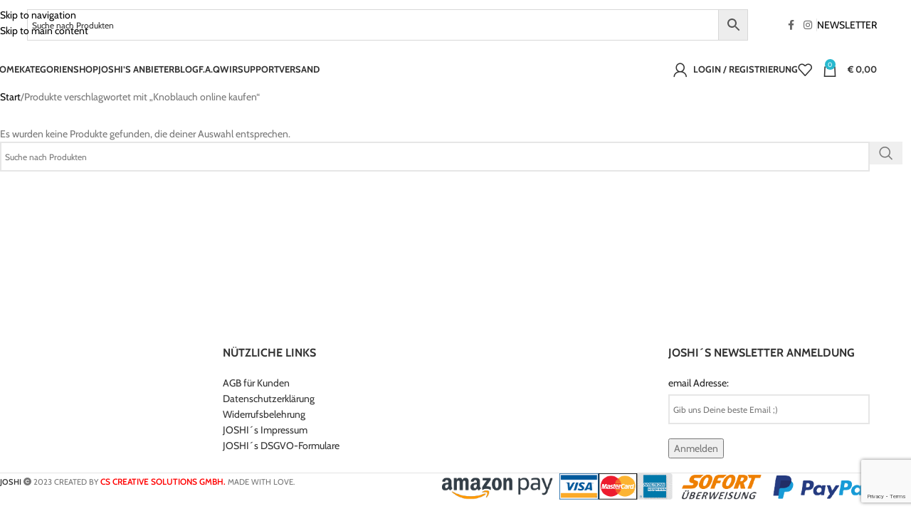

--- FILE ---
content_type: text/html; charset=UTF-8
request_url: https://www.joshi.at/produkt-schlagwort/knoblauch-online-kaufen/
body_size: 65688
content:
<!DOCTYPE html><html lang="de"><head><meta charset="UTF-8"><link rel="profile" href="https://gmpg.org/xfn/11"><link rel="pingback" href="https://www.joshi.at/xmlrpc.php"><meta name='robots' content='index, follow, max-image-preview:large, max-snippet:-1, max-video-preview:-1' /><link media="all" href="https://www.joshi.at/wp-content/cache/autoptimize/css/autoptimize_da00fcafa8f71a6d51a0cdeefc09956f.css" rel="stylesheet"><title>Knoblauch online kaufen Archive - JOSHI - Ernährung, Gesundheit, Sport</title><link rel="canonical" href="https://www.joshi.at/produkt-schlagwort/knoblauch-online-kaufen/" /><meta property="og:locale" content="de_DE" /><meta property="og:type" content="article" /><meta property="og:title" content="Knoblauch online kaufen Archive - JOSHI - Ernährung, Gesundheit, Sport" /><meta property="og:url" content="https://www.joshi.at/produkt-schlagwort/knoblauch-online-kaufen/" /><meta property="og:site_name" content="JOSHI - Ernährung, Gesundheit, Sport" /><meta name="twitter:card" content="summary_large_image" /> <script type="application/ld+json" class="yoast-schema-graph">{"@context":"https://schema.org","@graph":[{"@type":"CollectionPage","@id":"https://www.joshi.at/produkt-schlagwort/knoblauch-online-kaufen/","url":"https://www.joshi.at/produkt-schlagwort/knoblauch-online-kaufen/","name":"Knoblauch online kaufen Archive - JOSHI - Ernährung, Gesundheit, Sport","isPartOf":{"@id":"https://www.joshi.at/#website"},"breadcrumb":{"@id":"https://www.joshi.at/produkt-schlagwort/knoblauch-online-kaufen/#breadcrumb"},"inLanguage":"de"},{"@type":"BreadcrumbList","@id":"https://www.joshi.at/produkt-schlagwort/knoblauch-online-kaufen/#breadcrumb","itemListElement":[{"@type":"ListItem","position":1,"name":"Startseite","item":"https://www.joshi.at/"},{"@type":"ListItem","position":2,"name":"Knoblauch online kaufen"}]},{"@type":"WebSite","@id":"https://www.joshi.at/#website","url":"https://www.joshi.at/","name":"JOSHI - Ernährung, Gesundheit, Sport","description":"Die besten regionalen Anbieter unter einem Dach.","publisher":{"@id":"https://www.joshi.at/#organization"},"potentialAction":[{"@type":"SearchAction","target":{"@type":"EntryPoint","urlTemplate":"https://www.joshi.at/?s={search_term_string}"},"query-input":{"@type":"PropertyValueSpecification","valueRequired":true,"valueName":"search_term_string"}}],"inLanguage":"de"},{"@type":"Organization","@id":"https://www.joshi.at/#organization","name":"Joshi","url":"https://www.joshi.at/","logo":{"@type":"ImageObject","inLanguage":"de","@id":"https://www.joshi.at/#/schema/logo/image/","url":"https://www.joshi.at/wp-content/uploads/2017/09/joshi_logo_rechnung.png","contentUrl":"https://www.joshi.at/wp-content/uploads/2017/09/joshi_logo_rechnung.png","width":615,"height":213,"caption":"Joshi"},"image":{"@id":"https://www.joshi.at/#/schema/logo/image/"},"sameAs":["https://www.facebook.com/love.my.joshi","https://www.instagram.com/joshi.at/"]}]}</script> <link rel='dns-prefetch' href='//www.google.com' /><link href='https://ajax.googleapis.com' rel='preconnect' /><link rel="alternate" type="application/rss+xml" title="JOSHI - Ernährung, Gesundheit, Sport &raquo; Feed" href="https://www.joshi.at/feed/" /><link rel="alternate" type="application/rss+xml" title="JOSHI - Ernährung, Gesundheit, Sport &raquo; Kommentar-Feed" href="https://www.joshi.at/comments/feed/" /><link rel="alternate" type="application/rss+xml" title="JOSHI - Ernährung, Gesundheit, Sport &raquo; Knoblauch online kaufen Schlagwort Feed" href="https://www.joshi.at/produkt-schlagwort/knoblauch-online-kaufen/feed/" /><link id='omgf-preload-0' rel='preload' href='//www.joshi.at/wp-content/uploads/omgf/xts-google-fonts/cabin-normal-latin-ext.woff2?ver=1661163280' as='font' type='font/woff2' crossorigin /><link id='omgf-preload-1' rel='preload' href='//www.joshi.at/wp-content/uploads/omgf/xts-google-fonts/cabin-normal-latin.woff2?ver=1661163280' as='font' type='font/woff2' crossorigin /><link id='omgf-preload-2' rel='preload' href='//www.joshi.at/wp-content/uploads/omgf/xts-google-fonts/lato-normal-latin-ext-400.woff2?ver=1661163280' as='font' type='font/woff2' crossorigin /><link id='omgf-preload-3' rel='preload' href='//www.joshi.at/wp-content/uploads/omgf/xts-google-fonts/lato-normal-latin-400.woff2?ver=1661163280' as='font' type='font/woff2' crossorigin /><link id='omgf-preload-4' rel='preload' href='//www.joshi.at/wp-content/uploads/omgf/xts-google-fonts/lato-normal-latin-ext-700.woff2?ver=1661163280' as='font' type='font/woff2' crossorigin /><link id='omgf-preload-5' rel='preload' href='//www.joshi.at/wp-content/uploads/omgf/xts-google-fonts/lato-normal-latin-700.woff2?ver=1661163280' as='font' type='font/woff2' crossorigin /><link id='omgf-preload-6' rel='preload' href='//www.joshi.at/wp-content/uploads/omgf/vc_google_fonts_lato100100italic300300italicregularitalic700700italic900900italic/lato-italic-latin-ext-100.woff2?ver=1661163280' as='font' type='font/woff2' crossorigin /><link id='omgf-preload-7' rel='preload' href='//www.joshi.at/wp-content/uploads/omgf/vc_google_fonts_lato100100italic300300italicregularitalic700700italic900900italic/lato-italic-latin-100.woff2?ver=1661163280' as='font' type='font/woff2' crossorigin /><link id='omgf-preload-8' rel='preload' href='//www.joshi.at/wp-content/uploads/omgf/vc_google_fonts_lato100100italic300300italicregularitalic700700italic900900italic/lato-italic-latin-ext-300.woff2?ver=1661163280' as='font' type='font/woff2' crossorigin /><link id='omgf-preload-9' rel='preload' href='//www.joshi.at/wp-content/uploads/omgf/vc_google_fonts_lato100100italic300300italicregularitalic700700italic900900italic/lato-italic-latin-300.woff2?ver=1661163280' as='font' type='font/woff2' crossorigin /><link id='omgf-preload-10' rel='preload' href='//www.joshi.at/wp-content/uploads/omgf/vc_google_fonts_lato100100italic300300italicregularitalic700700italic900900italic/lato-italic-latin-ext-400.woff2?ver=1661163280' as='font' type='font/woff2' crossorigin /><link id='omgf-preload-11' rel='preload' href='//www.joshi.at/wp-content/uploads/omgf/vc_google_fonts_lato100100italic300300italicregularitalic700700italic900900italic/lato-italic-latin-400.woff2?ver=1661163280' as='font' type='font/woff2' crossorigin /><link id='omgf-preload-12' rel='preload' href='//www.joshi.at/wp-content/uploads/omgf/vc_google_fonts_lato100100italic300300italicregularitalic700700italic900900italic/lato-italic-latin-ext-700.woff2?ver=1661163280' as='font' type='font/woff2' crossorigin /><link id='omgf-preload-13' rel='preload' href='//www.joshi.at/wp-content/uploads/omgf/vc_google_fonts_lato100100italic300300italicregularitalic700700italic900900italic/lato-italic-latin-700.woff2?ver=1661163280' as='font' type='font/woff2' crossorigin /><link id='omgf-preload-14' rel='preload' href='//www.joshi.at/wp-content/uploads/omgf/vc_google_fonts_lato100100italic300300italicregularitalic700700italic900900italic/lato-italic-latin-ext-900.woff2?ver=1661163280' as='font' type='font/woff2' crossorigin /><link id='omgf-preload-15' rel='preload' href='//www.joshi.at/wp-content/uploads/omgf/vc_google_fonts_lato100100italic300300italicregularitalic700700italic900900italic/lato-italic-latin-900.woff2?ver=1661163280' as='font' type='font/woff2' crossorigin /><link id='omgf-preload-16' rel='preload' href='//www.joshi.at/wp-content/uploads/omgf/vc_google_fonts_lato100100italic300300italicregularitalic700700italic900900italic/lato-normal-latin-ext-100.woff2?ver=1661163280' as='font' type='font/woff2' crossorigin /><link id='omgf-preload-17' rel='preload' href='//www.joshi.at/wp-content/uploads/omgf/vc_google_fonts_lato100100italic300300italicregularitalic700700italic900900italic/lato-normal-latin-100.woff2?ver=1661163280' as='font' type='font/woff2' crossorigin /><link id='omgf-preload-18' rel='preload' href='//www.joshi.at/wp-content/uploads/omgf/vc_google_fonts_lato100100italic300300italicregularitalic700700italic900900italic/lato-normal-latin-ext-300.woff2?ver=1661163280' as='font' type='font/woff2' crossorigin /><link id='omgf-preload-19' rel='preload' href='//www.joshi.at/wp-content/uploads/omgf/vc_google_fonts_lato100100italic300300italicregularitalic700700italic900900italic/lato-normal-latin-300.woff2?ver=1661163280' as='font' type='font/woff2' crossorigin /><link id='omgf-preload-20' rel='preload' href='//www.joshi.at/wp-content/uploads/omgf/vc_google_fonts_lato100100italic300300italicregularitalic700700italic900900italic/lato-normal-latin-ext-400.woff2?ver=1661163280' as='font' type='font/woff2' crossorigin /><link id='omgf-preload-21' rel='preload' href='//www.joshi.at/wp-content/uploads/omgf/vc_google_fonts_lato100100italic300300italicregularitalic700700italic900900italic/lato-normal-latin-400.woff2?ver=1661163280' as='font' type='font/woff2' crossorigin /><link id='omgf-preload-22' rel='preload' href='//www.joshi.at/wp-content/uploads/omgf/vc_google_fonts_lato100100italic300300italicregularitalic700700italic900900italic/lato-normal-latin-ext-700.woff2?ver=1661163280' as='font' type='font/woff2' crossorigin /><link id='omgf-preload-23' rel='preload' href='//www.joshi.at/wp-content/uploads/omgf/vc_google_fonts_lato100100italic300300italicregularitalic700700italic900900italic/lato-normal-latin-700.woff2?ver=1661163280' as='font' type='font/woff2' crossorigin /><link id='omgf-preload-24' rel='preload' href='//www.joshi.at/wp-content/uploads/omgf/vc_google_fonts_lato100100italic300300italicregularitalic700700italic900900italic/lato-normal-latin-ext-900.woff2?ver=1661163280' as='font' type='font/woff2' crossorigin /><link id='omgf-preload-25' rel='preload' href='//www.joshi.at/wp-content/uploads/omgf/vc_google_fonts_lato100100italic300300italicregularitalic700700italic900900italic/lato-normal-latin-900.woff2?ver=1661163280' as='font' type='font/woff2' crossorigin /><link rel='stylesheet' id='dashicons-css' href='https://www.joshi.at/wp-includes/css/dashicons.min.css?ver=6.9' type='text/css' media='all' /><link rel='stylesheet' id='xts-google-fonts-css' href='https://www.joshi.at/wp-content/cache/autoptimize/css/autoptimize_single_ddd02f01a2694e344053795a63b6c0a7.css?ver=1661163280' type='text/css' media='all' /> <script type="text/javascript" src="https://www.joshi.at/wp-includes/js/jquery/jquery.min.js?ver=3.7.1" id="jquery-core-js"></script> <script type="text/javascript" src="https://www.joshi.at/wp-includes/js/jquery/jquery-migrate.min.js?ver=3.4.1" id="jquery-migrate-js"></script> <script type="text/javascript" src="https://www.joshi.at/wp-includes/js/dist/hooks.min.js?ver=dd5603f07f9220ed27f1" id="wp-hooks-js"></script> <script type="text/javascript" src="https://www.joshi.at/wp-includes/js/dist/i18n.min.js?ver=c26c3dc7bed366793375" id="wp-i18n-js"></script> <script type="text/javascript" id="wp-i18n-js-after">wp.i18n.setLocaleData( { 'text direction\u0004ltr': [ 'ltr' ] } );
//# sourceURL=wp-i18n-js-after</script> <script type="text/javascript" src="https://www.joshi.at/wp-content/plugins/dokan-lite/assets/vendors/izimodal/iziModal.min.js?ver=4.2.5" id="dokan-modal-js"></script> <script type="text/javascript" src="https://www.joshi.at/wp-content/plugins/dokan-lite/assets/vendors/sweetalert2/sweetalert2.all.min.js?ver=1767948216" id="dokan-sweetalert2-js"></script> <script type="text/javascript" src="https://www.joshi.at/wp-includes/js/dist/vendor/moment.min.js?ver=2.30.1" id="moment-js"></script> <script type="text/javascript" id="moment-js-after">moment.updateLocale( 'de_DE', {"months":["Januar","Februar","M\u00e4rz","April","Mai","Juni","Juli","August","September","Oktober","November","Dezember"],"monthsShort":["Jan.","Feb.","M\u00e4rz","Apr.","Mai","Juni","Juli","Aug.","Sep.","Okt.","Nov.","Dez."],"weekdays":["Sonntag","Montag","Dienstag","Mittwoch","Donnerstag","Freitag","Samstag"],"weekdaysShort":["So.","Mo.","Di.","Mi.","Do.","Fr.","Sa."],"week":{"dow":1},"longDateFormat":{"LT":"G:i","LTS":null,"L":null,"LL":"j. F Y","LLL":"j. F Y, G:i","LLLL":null}} );
//# sourceURL=moment-js-after</script> <script type="text/javascript" id="dokan-util-helper-js-extra">var dokan_helper = {"i18n_date_format":"j. F Y","i18n_time_format":"G:i","week_starts_day":"1","reverse_withdrawal":{"enabled":false},"timepicker_locale":{"am":"am","pm":"pm","AM":"AM","PM":"PM","hr":"hr","hrs":"hrs","mins":"mins"},"daterange_picker_local":{"toLabel":"Nach","firstDay":1,"fromLabel":"Von","separator":" - ","weekLabel":"W","applyLabel":"anwenden","cancelLabel":"Clear","customRangeLabel":"Custom","daysOfWeek":["Su","Mo","Tu","We","Th","Fr","Sa"],"monthNames":["January","February","March","April","May","June","July","August","September","October","November","December"]},"sweetalert_local":{"cancelButtonText":"Abbrechen","closeButtonText":"Schlie\u00dfen","confirmButtonText":"OK","denyButtonText":"No","closeButtonAriaLabel":"Close this dialog"}};
var dokan = {"ajaxurl":"https://www.joshi.at/wp-admin/admin-ajax.php","nonce":"ce67f19620","order_nonce":"53f1e3fe9f","product_edit_nonce":"f4a61f78f4","ajax_loader":"https://www.joshi.at/wp-content/plugins/dokan-lite/assets/images/ajax-loader.gif","seller":{"available":"Verf\u00fcgbar","notAvailable":"Nicht verf\u00fcgbar"},"delete_confirm":"Sind Sie sicher?","wrong_message":"Etwas ist schief gelaufen. Bitte versuchen Sie es erneut.","vendor_percentage":"","commission_type":"","rounding_precision":"6","mon_decimal_point":",","currency_format_num_decimals":"2","currency_format_symbol":"\u20ac","currency_format_decimal_sep":",","currency_format_thousand_sep":".","currency_format":"%s\u00a0%v","round_at_subtotal":"no","product_types":{"simple":"Einfach","variable":"Variable","external":"External/Affiliate product","grouped":"Gruppen-Produkt"},"loading_img":"https://www.joshi.at/wp-content/plugins/dokan-lite/assets/images/loading.gif","store_product_search_nonce":"29e95eef48","i18n_download_permission":"Are you sure you want to revoke access to this download?","i18n_download_access":"Could not grant access - the user may already have permission for this file or billing email is not set. Ensure the billing email is set, and the order has been saved.","maximum_tags_select_length":"-1","modal_header_color":"var(--dokan-button-background-color, #7047EB)","i18n_location_name":"Please provide a location name!","i18n_location_state":"Please provide","i18n_country_name":"Please provide a country!","i18n_invalid":"Failed! Somthing went wrong","i18n_chat_message":"Facebook SDK is not found, or blocked by the browser. Can not initialize the chat.","i18n_sms_code":"Insert SMS code","i18n_gravater":"Upload a Photo","i18n_phone_number":"Insert Phone No.","dokan_pro_i18n":{"dokan":{"domain":"dokan","locale_data":{"dokan":{"":{"domain":"dokan","lang":"de_DE","plural_forms":"nplurals=2; plural=n != 1;"}," ) between bookings":[") zwischen Bestellungen"]," Edit":["bearbeiten"]," See More":["Mehr sehen"]," Write a Review ":["Schreibe eine Bewertung"]," and Variation":["und Variation"]," via ":["\u00fcber"],"\"%s\" sent you a message from your \"%s\" store":["\"%s\" hat dir eine Nachricht von deinem \"%s\" Shop gesendet"],"\"%s\" separate terms":["\"%s\" getrennte Begriffe"],"\"{product_title}\" has been cancelled":["\"{Produktname}\" wurde storniert"],"# of persons":["# von Personen"],"% Profile complete":["% Profil abgeschlossen"],"%s":["%s"],"%s &#8220;%s&#8221; already exists.":["%s &#8220;%s&#8221; ist bereits vorhanden."],"%s - Order %s":["%s - Bestellung %s"],"%s / %s":["%s / %s"],"%s / &infin;":["%s / &infin;"],"%s Discount":["%s Rabatt"],"%s ago":["%s vor"],"%s average daily sales":["%s durchschnittliche t\u00e4gliche Verk\u00e4ufe"],"%s charged for shipping":["%s f\u00fcr den Versand berechnet"],"%s customer review":["%s Kundenbewertung","%s Kundenbewertungen"],"%s items purchased":["%s gekaufte Artikel"],"%s orders placed":["%s Bestellungen platziert"],"%s product imported":["%s Produkt importiert","%s Produkte importiert"],"%s product updated":["%s Produkt aktualisiert","%s Produkte aktualisiert"],"%s sales in this period":["%s Umsatz in diesem Zeitraum"],"%s worth of coupons used":["%s Wert der eingel\u00f6sten Gutscheine"],"%s: %s":["%s: %s"],"&laquo;":["&laquo;"],"&laquo; Previous":["&laquo; Zur\u00fcck"],"&larr; Previous":["&larr; Vorherig"],"&nbsp; Edit":["&nbsp; bearbeiten"],"&raquo;":["&raquo;"],"( Invalid order )":["( Ung\u00fcltige Reihenfolge )"],")":[")"],"+ Add a category":["+ Eine Kategorie hinzuf\u00fcgen"],"+ Add product images":["+ Produktbilder hinzuf\u00fcgen"],"- Select a category -":["- W\u00e4hlen Sie eine Kategorie -"],"- select -":["- ausw\u00e4hlen -"],"-- Change Status --":["-- \u00e4ndere den Status --"],"-- Select --":["-- W\u00e4hlen --"],"-- Select a pack --":["-- w\u00e4hle eine Packung --"],"--Select Country--":["--Land ausw\u00e4hlen--"],"--Select State--":["--Bundesland ausw\u00e4hlen--"],"-None-":["-Keiner-"],"0":["0"],"1":["3"],"\u003Cdiv class=\"pack_data_option\"\u003E\u003Cstrong\u003E%d\u003C/strong\u003E Products \u003Cbr /\u003E":["\u003Cdiv class=\"pack_data_option\"\u003E\u003Cstrong\u003E%d\u003C/strong\u003E Produkte \u003Cbr /\u003E"],"A product has been updated in your site.":["Ein Produkt wurde auf Ihrer Website aktualisiert."],"A product with this ID already exists.":["Ein Produkt mit dieser ID existiert bereits."],"A product with this SKU already exists.":["Ein Produkt mit dieser SKU existiert bereits."],"Accepted":["Akzeptiert"],"Access Denied":["Zugriff verweigert"],"Access Expires":["Zugriff l\u00e4uft ab"],"Action":["Aktion"],"Actions":["Aktionen"],"Activate":["Aktivieren"],"Activate this plugin":["Aktivieren Sie dieses Plugin"],"Activated":["aktiviert"],"Activating":["Aktivierend"],"Active":["Aktiv"],"Active Vendors":["Aktive Anbieter"],"Add":["Hinzuf\u00fcgen"],"Add Announcement":["Ank\u00fcndigung hinzuf\u00fcgen"],"Add Bookable product":["F\u00fcge buchbares Produkt hinzu"],"Add Coupon":["Gutschein hinzuf\u00fcgen"],"Add File":["Datei hinzuf\u00fcgen"],"Add Location":["Standort hinzuf\u00fcgen"],"Add New":["F\u00fcge neues hinzu"],"Add New Announcement":["Neue Ank\u00fcndigung hinzuf\u00fcgen"],"Add New Auction Product":["F\u00fcge ein neues Auktionsprodukt hinzu"],"Add New Booking Product":["F\u00fcge ein neues buchbares Produkt hinzu"],"Add New Topic":["F\u00fcge ein neues Thema hinzu"],"Add New review":["F\u00fcge eine neue Bewertung hinzu"],"Add Person Type":["F\u00fcge einen neuen Personentyp hinzu"],"Add Range":["F\u00fcge ein neues Angebot hinzu"],"Add Reply":["Antwort hinzuf\u00fcgen"],"Add Variation":["Variation hinzuf\u00fcgen"],"Add attribute":["Attribut hinzuf\u00fcgen"],"Add auction Product":["F\u00fcge Auktionsprodukt hinzu"],"Add gallery image":["Galeriebild hinzuf\u00fcgen"],"Add new":["Neue hinzuf\u00fcgen"],"Add new Coupon":["Neuen Gutschein hinzuf\u00fcgen"],"Add new Resource":["F\u00fcge eine neues Mittel hinzu"],"Add products":["Produkte hinzuf\u00fcgen"],"Add tax":["Steuer hinzuf\u00fcgen"],"Add the countries you deliver your products to. You can specify states as well. If the shipping price is same except some countries/states, there is an option \u003Cstrong\u003EEverywhere Else\u003C/strong\u003E, you can use that.":["F\u00fcgen Sie die L\u00e4nder in die Sie Ihre Produkte liefern hinzu. Sie k\u00f6nnen auch Staaten definieren. Wenn der Versandpreis bis auf einige L\u00e4nder / Staaten gleich ist, gibt es die Option \u003Cstrong\u003Erestliche L\u00e4nder \u003C/ strong\u003E, die Sie verwenden k\u00f6nnen. "],"Add to cart":["in den Warenkorb legen"],"Add/Edit Product Style":["Produktstil hinzuf\u00fcgen/bearbeiten"],"Additional cost":["Zus\u00e4tzliche Kosten"],"Address":["Adresse"],"Address ":["Adresse"],"Address Verification":["Adressverifikation"],"Address:":["Adresse:"],"Admin":["Administrator"],"Admin Commission":["Admin Provision"],"Admin Commission type":["Admin Provisions-Typ"],"Admin commission":["Verwaltungskommission"],"All":["Alle"],"All (%d)":["Alle (%d)"],"All Booking Product":["Alle buchbaren Produkte"],"All Day":["den ganzen Tag"],"All Logs":["Alle Protokolle"],"All Reviews":["Alle Bewertungen"],"All Tickets":["Alle Tickets"],"All Topics":["Alle Themen"],"All Vendor":["Alle Anbieter"],"All Vendors":["Alle Anbieter"],"All dates are...":["Alle Termine sind..."],"All done!":["Alles erledigt!"],"All done.":["Alles erledigt."],"All orders are checked and no duplicate was found. %s":["Alle Bestellungen werden \u00fcberpr\u00fcft und es wurde kein Duplikat gefunden. %s"],"All orders are checked and we found some duplicate orders":["Alle Bestellungen werden gepr\u00fcft und wir haben einige doppelte Bestellungen gefunden "],"All orders has been synchronized. %s":["Alle Bestellungen wurden synchronisiert. %s"],"All vendors who are actively selling are filtered within this list.":["Alle Anbieter, welche aktive Verk\u00e4ufe t\u00e4tigen, sind in dieses Liste gefiltert."],"Allow":["Erlauben"],"Allow Backorders":["R\u00fccklieferungen zulassen"],"Allow Backorders?":["R\u00fcckst\u00e4nde zulassen?"],"Allow backorders?":["R\u00fcckst\u00e4nde zulassen?"],"Allow but notify customer":["Zulassen, aber Kunde benachrichtigen"],"Allow customer reviews?":["Erlaube Kundenbewertungen?"],"Allow only one quantity of this product to be bought in a single order":["Nur eine einzige Menge dieses Produkts kann in einer einzigen Bestellung gekauft werden"],"Allow vendor to duplicate their product":["Dem Anbieter erlauben, sein Produkt zu duplizieren"],"Allow, but notify customer":["Erlauben, aber Kunde benachrichtigen"],"Allowed categories":["Erlaubte Kategorien"],"Amount":["Betrag"],"Amount already refunded":["Bereits zur\u00fcckgezahlter Betrag"],"Announcement":["Ank\u00fcndigung"],"Announcement Settings":["Ank\u00fcndigungseinstellungen"],"Any":["Jeder"],"Any category":["Jede Kategorie"],"App ID":["App ID"],"App Id":["App-ID"],"Apply":["anwenden"],"Approve":["Genehmigen"],"Approve Requests":["Antr\u00e4ge genehmigen"],"Approved":["Genehmigt"],"Approved (":["Genehmigt ("],"April":["April"],"Are you cheating?":["Betr\u00fcgen Sie?"],"Are you sure want to delete":["Sind Sie sicher, dass Sie l\u00f6schen m\u00f6chten"],"Are you sure you want to link all variations? This will create a new variation for each and every possible combination of variation attributes (max 50 per run).":["Sind Sie sicher, dass Sie alle Variationen verkn\u00fcpfen m\u00f6chten? Dadurch wird eine neue Variation f\u00fcr jede m\u00f6gliche Kombination von Variationsattributen erstellt (max. 50 pro Lauf)."],"Are you sure you want to remove the selected items? If you have previously reduced this item's stock, or this order was submitted by a customer, you will need to manually restore the item's stock.":["M\u00f6chten Sie die ausgew\u00e4hlten Elemente wirklich entfernen? Wenn Sie den Bestand dieses Artikels zuvor reduziert haben oder dieser Auftrag von einem Kunden gesendet wurde, m\u00fcssen Sie den Bestand des Artikels manuell wiederherstellen."],"Are you sure you want to remove this person type?":["Bist du dir sicher, dass du diesen Personentyp entfernen m\u00f6chtest?"],"Are you sure you want to remove this resource?":["Bist du dir sicher, dass du diese Ressource entfernen m\u00f6chtest?"],"Are you sure you want to remove this variation?":["M\u00f6chten Sie diese Variante wirklich entfernen?"],"Are you sure you wish to delete this refund? This action cannot be undone.":["M\u00f6chten Sie diese Erstattung wirklich l\u00f6schen? Diese Aktion kann nicht r\u00fcckg\u00e4ngig gemacht werden."],"Are you sure you wish to process this refund request? This action cannot be undone.":["M\u00f6chten Sie diese Erstattungsanfrage wirklich bearbeiten? Diese Aktion kann nicht r\u00fcckg\u00e4ngig gemacht werden."],"Attribute":["Attribute"],"Attribute %d default":["Eigenschaft %d Standard"],"Attribute %d name":["Eigenschaft %d Name"],"Attribute %d value(s)":["Eigenschaft %d Wert(e)"],"Attribute %d visible":["Eigenschaft %d sichtbar"],"Attribute Name":["Attributname"],"Attributes":["Attribute"],"August":["August"],"Author":["Autor"],"Automatically assigned":["Automatisch zugewiesen"],"Availability":["Verf\u00fcgbarkeit"],"Back to all Notice":["Zur\u00fcck zu allen Hinweisen"],"Balance":["Kontostand"],"Base Cost":["Grundkosten"],"Base cost":["Grundkosten"],"Become a Vendor":["Anbieter werden"],"Before an email will be sent to the vendor":["Bevor ein E-Mail an den Anbieter gesendet wird"],"Best Vendor":["Bester Anbieter"],"Bitcoin Currency":["Bitcoin Zahlungsmittel"],"Bookable":["buchbar"],"Booked Product":["gebuchtes Produkt"],"Booked Product : ":["gebuchtes Produkt :"],"Booked by":["gebucht von"],"Booked: %s":["gebucht: %s"],"Booking":["Buchung"],"Booking #%d":["Buchung #%d"],"Booking #%s":["Buchung #%s"],"Booking Details":["Buchungsdetails"],"Booking End Date":["Buchungsfrist"],"Booking End Date :":["Buchungsfrist :"],"Booking End Date: %s":["Buchungsfrist: %s"],"Booking ID":["Buchungs ID"],"Booking ID: %s":["Buchungs ID: %s"],"Booking Number: #%d. Order Number:\u003Ca href=\"%s\"\u003E #%d \u003C/a\u003E":["Buchungsnummer: #%d. Bestellnummer: \u003Ca href=\"%s\"\u003E #%d \u003C/a\u003E"],"Booking Status":["Buchungsstatus"],"Booking Status:":["Buchungsstatus:"],"Booking Type":["Buchungstyp"],"Booking can be cancelled ":["Buchung kann storniert werden"],"Booking duration":["Buchungsdauer"],"Bookings by day":["Buchungen pro Tag"],"Bookings by month":["Buchungen nach Monat"],"Bulk Actions":["Massenaktionen"],"Buy Now":["Kaufe jetzt"],"By Day":["Nach Tag"],"By Vendor":["Nach Anbieter"],"By Year":["nach Jahr"],"Calendar":["Kalender"],"Calendar always visible":["Kalender immer sichtbar"],"Can Be Cancelled ?":["Kann storniert werden ?"],"Cancel":["Abbrechen"],"Cancel Reply":["Antwort l\u00f6schen"],"Cancel schedule":["Zeitplan stornieren"],"Cancelled":["Abgebrochen"],"Card":["Karte"],"Categories":["Kategorien"],"Category":["Kategorie"],"Category :":["Kategorie:"],"Category Selection":["Kategorie Auswahl"],"Category name":["Kategoriename"],"Change Address":["Adresse \u00e4ndern"],"Check Orders":["Bestellungen \u00fcberpr\u00fcfen"],"Check for Duplicate Orders":["Auf doppelte Bestellungen pr\u00fcfen"],"Check this box if the coupon should not apply to items on sale.":["Aktivieren Sie dieses Kontrollk\u00e4stchen, wenn der Gutschein nicht f\u00fcr Angebotsartikel gelten soll."],"Check this box if you want to show this coupon in store page.":["Aktivieren Sie dieses Kontrollk\u00e4stchen, wenn Sie diesen Gutschein auf Ihrer Shopseite anzeigen m\u00f6chten."],"Check this if you want to enable shipping for your store":["Aktivieren Sie dies, wenn Sie den Versand f\u00fcr Ihr Gesch\u00e4ft aktivieren m\u00f6chten"],"Choose a file from your computer:":["W\u00e4hle eine Datei von deinem Computer:"],"Choose file":["Datei w\u00e4hlen"],"Clear":["L\u00f6schen"],"Clear All":["Alles l\u00f6schen"],"Clicking this button will create required pages for the plugin.":["Wenn Sie auf diese Schaltfl\u00e4che klicken, werden die erforderlichen Seiten f\u00fcr das Plugin erstellt."],"Client ID":["Kunden ID"],"Client Secret":["Kundengeheimnis"],"Client secret":["Kundengeheimnis"],"Closed":["geschlossen"],"Closed \u003Cspan class=\"count\"\u003E(%s)\u003C/span\u003E":["geschlossen \u003Cspan class=\"count\"\u003E(%s)\u003C/span\u003E","geschlossen \u003Cspan class=\"count\"\u003E(%s)\u003C/span\u003E"],"Code":["Code"],"Colors":["Farben"],"Column name":["Rubrikname"],"Comment":["Kommentar"],"Commision":["Kommission"],"Completed":["Abgeschlossen"],"Confirm":["best\u00e4tigen"],"Confirm booking":["Buchung best\u00e4tigen"],"Connect ":["verbinden"],"Contact Vendor":["Anbieter kontaktieren"],"Continue":["fortsetzen"],"Cost":["Kosten"],"Costs":["Kosten"],"Country":["Land"],"Coupon":["Gutschein"],"Coupon Code: \u003Cstrong\u003E%s\u003C/strong\u003E":["Gutschein-Code: \u003Cstrong\u003E%s\u003C/strong\u003E"],"Coupon Title":["Gutschein-Titel"],"Coupon amount":["Gutscheinbetrag"],"Coupon has been deleted successfully!":["Gutschein wurde erfolgreich gel\u00f6scht!"],"Coupon has been saved successfully!":["Gutschein wurde erfolgreich gespeichert!"],"Coupon has been updated successfully!":["Gutschein wurde erfolgreich aktualisiert"],"Coupon title already exists":["Gutscheintitel existiert bereits"],"Coupon type":["Gutscheintyp"],"Coupon(s) Used":["Gutschein(e) verwendet"],"Coupons":["Gutschein"],"Create Coupon":["Gutschein erstellen"],"Create an App":["Erstelle eine App"],"Custom Attribute":["Benutzerdefiniertes Attribut"],"Customer":["Kunde"],"Customer Details":["Kundendetails"],"Danish":["D\u00e4nisch"],"Date":["Datum"],"Day View":["Tagesansicht"],"Day(s)":["Tag(e)"],"Deactivating":["Deaktivierend"],"December":["Dezember"],"Default Shipping Price":["Standardversandpreis"],"Default selections:":["Standardauswahl:"],"Delete":["L\u00f6schen"],"Delete License":["Lizenz l\u00f6schen"],"Delete Permanently":["Dauerhaft l\u00f6schen"],"Delete card":["Karte l\u00f6schen"],"Delete image":["Bild l\u00f6schen"],"Delete permanently":["Dauerhaft l\u00f6schen"],"Description":["Beschreibung"],"Description: ":["Beschreibung:"],"Details":["Details"],"Different types of this product (e.g. size, color)":["Verschiedene Arten dieses Produkts (z. B. Gr\u00f6\u00dfe, Farbe)"],"Dimensions":["Ma\u00dfe"],"Dimensions (L&times;W&times;H)":["Dimensionen (L\u00e4nge&times;Breite&times;H\u00f6he)"],"Disable Shipping":["Versand deaktivieren"],"Disable shipping for this product":["Versand f\u00fcr dieses Produkt deaktivieren"],"Disconnect ":["trennen"],"Discount":["Rabatt"],"Discount ":["Rabatt"],"Discount %":["Rabatt %"],"Discount Editing":["Rabattbearbeitung"],"Discount Options":["Rabattoptionen"],"Discount Order":["Rabattauftrag"],"Discount Type":["Rabattart"],"Discount product":["Produkt Nachla\u00df"],"Dismiss this notice":["Ignoriere die Nachricht"],"Do not allow":["Nicht erlauben"],"Dokan Announcement":["Dokan Ank\u00fcndigung"],"Dokan Error:":["Dokan Error:"],"Dokan Shipping":["Dokan Versand"],"Dokan Tools":["Dokan Tools"],"Done!":["Erledigt!"],"Download Expiry:":["Download-Ablauf:"],"Download Limit:":["Downloadlimit:"],"Download PayPal mass payment file":["Laden Sie die PayPal-Zahlungsdatei herunter"],"Download expiry":["Download Ablauf"],"Download limit":["Downloadlimit"],"Downloadable":["Herunterladbar"],"Downloadable Files":["Herunterladbare Dateien"],"Downloadable Product":["Herunterladbares Produkt"],"Downloadable files":["Herunterladbare Dateien"],"Downloads Remaining":["Verbleibende Downloads"],"Draft":["Entwurf"],"Drag and drop, or click to set admin variation order":["Ziehen und ablegen oder klicken, um die Reihenfolge der Administrationsvariationen festzulegen"],"Driving License":["F\u00fchrerschein"],"Duplicate":["Duplizieren"],"Duplicate Orders":["Doppelte Bestellungen"],"Duplicate product":["Produkt kopieren"],"Duration :":["Dauer :"],"Dutch":["Niederl\u00e4ndisch"],"E-mail":["E-mail"],"E-mail Address":["E-Mail-Adresse"],"Earned":["Verdient"],"Earning":["Verdienen"],"Earning Reports":["Umsatzberichte"],"Edit":["Bearbeiten"],"Edit Announcement":["Ank\u00fcndigung bearbeiten"],"Edit Booking":["Buchung bearbeiten"],"Edit Coupon":["Gutschein bearbeiten"],"Edit Topic":["Thema bearbeiten"],"Edit review":["Bewertung bearbeiten"],"Edited Product Status":["Produktstatus bearbeiten"],"Email Restrictions":["E-Mail Beschr\u00e4nkungen"],"Email notification on new product submission":["email-Benachrichtung wenn ein neues Produkt eingereicht wird"],"Email restrictions":["E-Mail Beschr\u00e4nkungen"],"Email sent successfully!":["E-Mail wurde erfolgreich versendet!"],"Email:":["E-Mail:"],"Empty email address":["Leere E-Mail-Adresse"],"Empty license key":["Leerer Lizenzschl\u00fcssel"],"Enable Reviews":["Bewertungen aktivieren"],"Enable Shipping":["Versand aktivieren"],"Enable Social Login":["aktiviere Social-Login"],"Enable Terms and Condition":["Gesch\u00e4ftsbedingung aktivieren"],"Enable Terms and Condition check on registration form":["aktiviere die \u00dcberpr\u00fcfung der Best\u00e4tigung der Gesch\u00e4ftsbedingungen beim Registrierungsformular"],"Enable bulk discount":["Massenrabatt aktivieren"],"Enable product reviews":["Erm\u00f6gliche Produktbewertungen"],"Enable shipping functionality":["Versandfunktion aktivieren"],"Enable stock management at product level":["Bestandsverwaltung auf Produktebene erm\u00f6glichen"],"Enable storewide discount":["Shopweiten Rabatt aktivieren"],"Enable this option if a product is not shipped or there is no shipping cost":["Aktivieren Sie diese Option, wenn ein Produkt nicht versandt wird oder keine Versandkosten anfallen"],"Enable this option if access is given to a downloadable file upon purchase of a product":["Aktivieren Sie diese Option, wenn beim Kauf eines Produkts auf eine herunterladbare Datei zugegriffen wird."],"Enable this option if access will be given to a downloadable file upon the purchase of a product":["Aktivieren Sie diese Option, wenn beim Kauf eines Produkts auf eine herunterladbare Datei zugegriffen wird."],"Enable this option to enable stock management at variation level":["Aktivieren Sie diese Option, um die Bestandsverwaltung auf Variationsebene zu aktivieren."],"Enable vendors to set shipping cost per product and per country":["Anbietern erm\u00f6glichen, Versandkosten pro Produkt und pro Land festzulegen"],"Enable/Disable":["Aktivieren/Deaktivieren"],"Enabled":["aktiviert"],"English":["Englisch"],"Enter some text, or some attributes by \"%s\" separating values.":["Geben Sie einen Text oder einige Attribute ein, indem Sie die Werte durch \"%s\" trennen."],"Enter the number of days before a download link expires, or leave blank.":["Geben Sie die Anzahl der Tage ein, bevor ein Download-Link abl\u00e4uft, oder lassen Sie es leer."],"Enter your first name":["Geben Sie Ihren Vornamen ein"],"Enter your license key":["Geben Sie Ihren Lizenzschl\u00fcssel"],"Enter your phone number":["Geben Sie Ihre Telefonnummer ein"],"Enter your shop address":["Geben Sie Ihre Shopadresse ein"],"Enter your shop name":["Geben Sie Ihren Shopnamen ein"],"Error Message":["Fehlermeldung"],"Error Occured":["Fehler aufgetreten"],"Error!":["Error!"],"Error: ":["Fehler:"],"Every second product of same type will be charged with this price":["Jedes zweite Produkt desselben Typs wird mit diesem Preis berechnet"],"Exclude Sale Items":["Verkaufsartikel ausschlie\u00dfen"],"Exclude product categories":["Produktkategorien ausschlie\u00dfen"],"Exclude products":["Produkte ausschlie\u00dfen"],"Expire Date":["Ablaufdatum"],"Expiring in %s":["Auslaufende in %s"],"Expiry date":["Ablaufdatum"],"Export All":["Alle exportieren"],"Extra Options":["zus\u00e4tzliche Optionen"],"Facebook App Settings":["Facebook App Einstellungen"],"Facebook Description :":["Facebook Beschreibung :"],"Facebook Image :":["Facebook Bild :"],"Facebook Title :":["Facebook Titel : "],"Featured Vendor":["Besonderer Anbieter"],"February":["Februar"],"Fee":["Geb\u00fchr"],"Fee Name":["Name der Geb\u00fchr"],"File Name":["Dateiname"],"File URL":["Datei-URL"],"Filter Bookings":["Buchungen filtern"],"Finnish":["Finnisch"],"First Name":["Vorname"],"Fixed Amount":["Fester Betrag"],"Flat":["pauschal"],"For\u003Cbr /\u003E\u003Cstrong\u003E%s\u003C/strong\u003E Days\u003C/div\u003E":["F\u00fcr\u003Cbr /\u003E\u003Cstrong\u003E%s\u003C/strong\u003E Tage\u003C/div\u003E"],"Free":["Frei"],"French":["Franz\u00f6sisch"],"Friday":["Freitag"],"From":["Von"],"From Number":["von Nummer"],"From:":["Von:"],"German":["Deutsch"],"Get Shipping Cost":["Versandkosten erhalten"],"Google App Settings":["Google App Einstellungen"],"Group Product":["Gruppen-Produkt"],"Have fun!":["Hab Spa\u00df!"],"Height (%s)":["H\u00f6he (%s)"],"Hello there,":["Hallo,"],"Hello,":["Hallo,"],"Hi":["Hi"],"Hi,":["Hi,"],"Hi, %s":["Hi, %s"],"Hidden":["Verborgen"],"Hour(s)":["Stunde(n)"],"I am a customer":["Ich bin ein Kunde"],"I am a vendor":["Ich bin ein Anbieter"],"I have read and agree to the \u003Ca target=\"_blank\" href=\"%s\"\u003ETerms &amp; Conditions\u003C/a\u003E.":["Ich habe die Bedingungen und Konditionen gelesen und stimme ihnen zu."],"ID":["ID"],"ID %d":["ID %d"],"ID: ":["ID:"],"Image":["Bild"],"Image Gallery":["Bildergalerie"],"Images":["Bilder"],"In Stock":["Auf Lager"],"In every %d %s(s)":["In jeder %d %s(s)"],"In every %d %s(s)\u003C/div\u003E":["In jeder %d %s(s)\u003C/div\u003E"],"In stock":["Auf Lager"],"In vacation":["Im Urlaub"],"Information updated":["Information aktualisiert"],"Insert file URL":["Datei-URL einf\u00fcgen"],"Insert some comma separated keywords for better ranking of your store page.":["F\u00fcgen Sie einige durch Kommas getrennte Keywords ein, um eine besseres Ranking Ihrer Gesch\u00e4ftsseite zu erzielen."],"Install Dokan Pages":["Dokan-Seiten installieren"],"Install Now":["Jetzt installieren"],"Invalid card.":["Karte ung\u00fcltig."],"Invalid refund amount":["Ung\u00fcltiger Erstattungsbetrag"],"Inventory":["Inventar"],"Italian":["Italienisch"],"Item":["Artikel"],"January":["J\u00e4nner"],"Japanese":["Japanisch"],"July":["Juli"],"June":["Juni"],"Last Modified":["zuletzt bearbeitet"],"Last Name":["Nachname"],"Latest Announcement":["Letzte Ank\u00fcndigung"],"Learn more":["Mehr erfahren"],"Leave a Reply":["Hinterlasse eine Antwort"],"Leave blank for unlimited re-downloads.":["Leer lassen f\u00fcr unbegrenzte Downloads."],"Length (%s)":["L\u00e4nge (%s)"],"License Key":["Lizenzschl\u00fcssel"],"Limit":["Limit"],"Link To":["Link zu"],"Link all variations":["Verkn\u00fcpfe alle Variationen"],"Linkedin App Settings":["LinkedIn App Einstellungen"],"Login":["Einloggen"],"Manage Stock?":["Lager verwalten?"],"Manage attributes and variations for this variable product.":["Verwalten Sie Attribute und Variationen f\u00fcr dieses variable Produkt."],"Manage attributes for this simple product.":["Verwalten Sie Attribute f\u00fcr dieses einfache Produkt."],"Manage shipping and tax for this product":["Versand und Steuern f\u00fcr dieses Produkt verwalten"],"Manage stock?":["Lager verwalten?"],"March":["M\u00e4rz"],"Mark Approve":["Genehmigt markieren"],"Mark Pending":["als ausstehend markieren"],"Mark Spam":["Spam markieren"],"Mark Trash":["M\u00fcll markieren"],"Mark as Cancelled":["Als abgebrochen markieren"],"Max":["Max."],"Max persons":["Max. Personen"],"Maximum duration":["Maximale Dauer"],"Maximum size: %s":["Maximale Gr\u00f6\u00dfe: %s"],"May":["Mai"],"Message :":["Nachricht :"],"Meta Description :":["Meta Beschreibung : "],"Meta Keywords :":["Meta-Keywords"],"Method Title":["Methodentitel"],"Min":["Min."],"Minimum Amount":["Mindestbetrag"],"Minimum Order Amount":["Mindestbestellmenge"],"Minimum duration":["Mindestdauer"],"Minimum quantity":["Mindestmenge"],"Minutes(s)":["Minute(n)"],"Missed schedule":["nicht planm\u00e4\u00dfig"],"Monday":["Montag"],"Month View":["Monatsansicht"],"Month(s)":["Monat(e)"],"More Product":["weitere Produkte"],"Multiple":["Mehrere"],"Name":["Name"],"Name:":["Name:"],"Never":["Niemals"],"New":["Neu"],"New Announcement":["Neue Ank\u00fcndigung"],"New Announcement from [%s] ":["Neue Ank\u00fcndigung von [%s]"],"New Product Status":["Neuer Produktstatus"],"New Topic":["Neues Thema"],"New review":["Neue Bewertung"],"Next":["n\u00e4chstes"],"Next &raquo;":["Weiter &raquo;"],"Next &rarr;":["&larr; N&auml;chste"],"No":["Nein"],"No Announcement Found":["Keine Ank\u00fcndigung gefunden"],"No Announcement found":["Keine Ank\u00fcndigung gefunden"],"No Announcement found in trash":["Keine Ank\u00fcndigung im Papierkorb gefunden"],"No Bookings found":["Keine Buchungen gefunden"],"No Notice found; ":["Keine Benachrichtigung gefunden;"],"No Result found!":["Keine Eintr\u00e4ge gefunden!"],"No Results Found":["Keine Ergebnisse gefunden"],"No Reviews Found":["Keine Bewertungen gefunden"],"No announcement found":["Keine Ank\u00fcndigung gefunden"],"No billing address set.":["Keine Rechnungsadresse angegeben."],"No categories":["Keine Kategorien"],"No coupons found!":["Kein Gutschein gefunden!"],"No default":["Kein Standard"],"No longer exists":["Existiert nicht l\u00e4nger"],"No of Vendor:":["Nummer des Anbieters"],"No product found":["Kein Produkt gefunden"],"No product has been found!":["Es wurde kein Produkt gefunden!"],"No ratings found yet!":["Keine Bewertungen gefunden"],"No result found":["Kein Ergebnis gefunden"],"No results found":["keine Ergebnisse gefunden"],"No shipping class":["Keine Versandklasse"],"No users found!":["Keine Benutzer gefunden!"],"No variations added":["Keine Variationen hinzugef\u00fcgt"],"No vendor assigned!":["Kein Verk\u00e4ufer zugewiesen!"],"No vendor found":["kein Anbieter gefunden"],"No. of Vendor:":["Nummer des Anbieters"],"Normal":["normal"],"Norwegian":["Norwegisch"],"Not Available":["Nicht verf\u00fcgbar"],"Not Spam":["Kein Spam"],"Not found":["Nicht gefunden"],"Notice":["Benachrichtigung"],"November":["November"],"Number of Products":["Anzahl an Produkten"],"Number of days":["Anzahl der Tage"],"Number of orders":["Anzahl der Bestellungen"],"Number of times":["Anzahl der Male"],"OK":["OK"],"October":["Oktober"],"Online":["Online"],"Online (%d)":["Online (%d)"],"Open":["offen"],"Open \u003Cspan class=\"count\"\u003E(%s)\u003C/span\u003E":["offen \u003Cspan class=\"count\"\u003E(%s)\u003C/span\u003E","offen \u003Cspan class=\"count\"\u003E(%s)\u003C/span\u003E"],"Opening Balance":["Anfangsbestand"],"Option...":["Option..."],"Optional":["Optional"],"Options":["Optionen"],"Order":["Bestellung"],"Order Date :":["Bestelldatum :"],"Order ID":["Auftragsnummer"],"Order No.":["Bestell-Nr."],"Order Status for Withdraw":["Bestellstatus f\u00fcr Provisionsanforderung"],"Order Total":["Gesamtsumme"],"Order discount":["Bestellrabat"],"Order status for which vendor can make a withdraw request.":["Bestellstatus ab welchem der Anbieter seine Provision einfordern kann."],"Order sync table has been regenerated!":["Die Auftragssynchronisierungstabelle wurde neu generiert!"],"Order total in this period":["Gesamtbestellung in diesem Zeitraum"],"Orders":["Bestellungen"],"Other":["Andere"],"Other Countries":["Andere L\u00e4nder"],"Other Options":["Andere Optionen"],"Other States":["andere Bundesl\u00e4nder"],"Out of Stock":["Ausverkauft"],"Out of stock":["Ausverkauft"],"Override Shipping":["Versand \u00fcberschreiben"],"Override the default commission admin will get from this product":["\u00fcberschreibe die voreingestellte Provision die der Admin von diesem Produkt bekommen soll"],"Override your store's default shipping cost for this product":["\u00dcberschreiben Sie die Standardversandkosten Ihres Shops f\u00fcr dieses Produkt."],"Overview":["\u00dcberblick"],"Page Installation":["Seiten-Installation"],"Pages have been created and installed!":["Seiten wurden erstellt und installiert!"],"Parent Announcement":["\u00dcbergeordnete Ank\u00fcndigung"],"Passport":["Reisepass"],"Password :":["Passwort :"],"PayPal Email":["PayPal E-Mail"],"Payment Gateway":["Zahlungsportal"],"Payment System":["Zahlungssystem"],"Pending":["Ausstehend"],"Pending (":["Ausstehend ("],"Pending Reivew":["Ausstehende Bewertung"],"Pending Review":["Ausstehende Bewertung"],"Pending Vendors":["ausstehende Anbieter"],"Per Product Additional Price":["Pro Produkt Zus\u00e4tzlicher Preis"],"Per Qty Additional Price":["Pro Menge zus\u00e4tzlicher Preis"],"Percent":["Prozent"],"Percentage":["Prozentsatz"],"Person types":["Personentypen"],"Person(s)":["Person(en)"],"Person(s) :":["Person(en) :"],"Persons":["Personen"],"Phone":["Telefon"],"Phone No":["Telefonnummer"],"Phone Number":["Telefonnummer"],"Phone Verification":["Telefonverifizierung"],"Phone:":["Telefon:"],"Photo ID":["Foto ID"],"Photo ID ":["Foto ID"],"Please Login to Continue":["bitte logge dich ein, um fortzufahren"],"Please accept the terms and conditions first":["Bitte akzeptiere erst die Bedingungen und Konditionen"],"Please activate your copy":["Bitte aktivieren Sie Ihre Kopie"],"Please choose a Name !!!":["Bitte w\u00e4hle einen Namen !!!"],"Please choose a category!":["Bitte w\u00e4hle eine Kategorie!"],"Please choose your payment system":["Bitte w\u00e4hle dein Zahlungssystem"],"Please enter the amount":["Bitte geben Sie den Betrag ein"],"Please enter the coupon title":["Bitte geben Sie den Gutscheintitel ein"],"Please select a State from the dropdown":["Bitte w\u00e4hlen Sie ein Bundesland aus dem Dropdown-Men\u00fc aus"],"Please select a country from the dropdown":["Bitte w\u00e4hlen Sie ein Land aus dem Dropdown-Men\u00fc aus"],"Please select some items.":["Bitte w\u00e4hlen Sie einige Elemente aus."],"Please specify any products":["Bitte spezifizieren Sie alle Produkte"],"Plugin Activation":["Plugin-Aktivierung"],"Plugin is activated":["Plugin ist aktiviert"],"Position":["Position"],"Price":["Preis"],"Price :":["Preis :"],"Priority":["Priorit\u00e4t"],"Processing":["wird bearbeitet"],"Processing Time":["Bearbeitungszeit"],"Product":["Produkt"],"Product % Discount":["Produkt % Rabatt"],"Product Discount":["Produkt Rabatt"],"Product Enquiry":["Produktanfrage"],"Product ID:":["Produkt ID:"],"Product IDs":["Produkt-IDs"],"Product Mail Notification":["Produkt-E-Mail-Benachrichtigung"],"Product Status":["Produktstatus"],"Product Status:":["Produktstatus:"],"Product Title":["Produkttitel"],"Product Type:":["Produkttyp:"],"Product categories":["Produktkategorien"],"Product does not exist":["Produkt existiert nicht"],"Product name..":["Produktname.."],"Product no longer exists":["Produkt existiert nicht mehr"],"Product status when a vendor creates a product":["Produktstatus, wenn ein Anbieter ein Produkt erstellt"],"Product succesfully duplicated":["Produkt erfolgreich dupliziert"],"Product variations":["Produktvariationen"],"Products":["Produkte"],"Published":["Ver\u00f6ffentlicht"],"Purchase Note":["Kaufhinweis"],"Purchase note":["Kaufhinweis"],"Qty":["Menge"],"Quantity":["Menge"],"Quantity discount":["Mengenrabatt"],"Range":["Bereich"],"Range of days":["Bereich von Tagen"],"Range of months":["Bereich von Monaten"],"Range of weeks":["Bereich von Wochen"],"Rate %":["Bewertung %"],"Rate code":["Tarifcode"],"Rating":["Bewertung"],"Re-build":["Wiederaufbau"],"Ready to ship in":["Versandfertig in"],"Reason for refund (optional)":["Grund der R\u00fcckerstattung (optional)"],"Recipient(s)":["Empf\u00e4nger"],"Refund":["R\u00fcckerstattung"],"Refund\u0004Refund via %s":["R\u00fcckerstattung \u00fcber %s"],"Refund Amount":["R\u00fcckerstattungsbetrag"],"Refund Policy":["R\u00fcckgaberecht"],"Refund Reason":["R\u00fcckerstattungsgrund"],"Refund Request":["R\u00fcckerstattungsanforderung"],"Refund Request %s":["R\u00fcckerstattungsanforderung %s"],"Refund Requests":["Erstattungsanfrage"],"Refund amount":["R\u00fcckerstattungsbetrag"],"Refund manually":["Manuell zur\u00fcckerstatten"],"Refund request sent successfully":["Erstattungsanfrage erfolgreich gesendet"],"Refunded":["Erstattet"],"Regenerate Order Sync Table":["Auftragssynchronisierungstabelle regenerieren"],"Regsitered":["Registriert"],"Regular Price:":["Regul\u00e4rer Preis:"],"Regular Shipping":["Regul\u00e4rer Versand"],"Regular price":["Regul\u00e4rer Preis"],"Reject":["ablehnen"],"Rejected":["abgelehnt"],"Remove":["Entfernen"],"Remove this image":["Entfernen Sie dieses Bild"],"Renew":["Erneuern"],"Renew License":["Lizenz erneuern"],"Reports":["Berichte"],"Request Approved!":["Anfrage genehmigt!"],"Request Cancelled!":["Anfrage abgebrochen!"],"Request Deleted!":["Anfrage gel\u00f6scht!"],"Request Refund":["Geld zur\u00fcck verlangen"],"Requests approved!":["Anforderungen genehmigt!"],"Requests cancelled!":["Anforderungen storniert!"],"Requests deleted!":["Anforderungen gel\u00f6scht!"],"Restore":["Wiederherstellen"],"Reviews":["Bewertungen"],"Revoke Access":["Zugangsberechtigung aufheben"],"SMS Sent Error":["SMS senden fehlgeschlagen"],"SMS Sent Success":["SMS wurde erfolgreich versendet"],"SMS Text":["SMS Text"],"SMS code":["SMS Code"],"SMS sent. Please enter your verification code":["SMS gesendet. Bitte gib deinen Verifizierungscode ein"],"Sale Price:":["Verkaufspreis:"],"Sale end date":["Verkaufsenddatum"],"Sale end date:":["Verkaufsenddatum:"],"Sale price":["Verkaufspreis"],"Sale start date":["Verkaufsstartdatum"],"Sale start date:":["Verkaufsstartdatum:"],"Sales":["Verk\u00e4ufe"],"Sales by day":["Umsatz pro Tag"],"Sales in this period":["Umsatz in diesem Zeitraum"],"Sales total":["Gesamtumsatz"],"Same as parent":["Identisch mit \u00fcbergeordnetem"],"Saturday":["Samstag"],"Save & Activate":["Speichern & aktivieren"],"Save Changes":["\u00c4nderungen speichern"],"Save Product":["Produkt speichern"],"Save Settings":["Einstellungen speichern"],"Save attribute":["Attribut speichern"],"Save attributes":["Attribute speichern"],"Saved cards":["Karten gespeichert"],"Schedule":["Zeitplan"],"Scheduled":["planm\u00e4\u00dfig"],"Search Announcement":["Ank\u00fcndigung suchen"],"Search Topic":["Thema suchen"],"Search Vendors":["Suche Anbieter"],"Search for a product&hellip;":["Nach einem Produkt suchen&hellip;"],"Search results for : ":["Suche Ergebnisse f\u00fcr :"],"Search review":["Bewertung suchen"],"See All":["alle anzeigen"],"See all":["Alle anzeigen"],"Select Options":["W\u00e4hle Optionen"],"Select Some Product":["W\u00e4hlen Sie einige Artikel"],"Select Vendor":["W\u00e4hlen Sie Anbieter aus"],"Select Vendors...":["W\u00e4hlen Sie Anbieter aus ..."],"Select a Store...":["W\u00e4hlen Sie einen Shop aus ..."],"Select all":["Alles ausw\u00e4hlen"],"Select categories&hellip;":["W\u00e4hle Kategorien..."],"Select none":["Keine ausw\u00e4hlen"],"Select product category":["Produktkategorie ausw\u00e4hlen"],"Select product tags":["W\u00e4hlen Sie Produkt-Tags"],"Select terms":["Begriffe ausw\u00e4hlen"],"Selected Vendor":["Anbieter ausw\u00e4hlen"],"Send Announcement To":["Ank\u00fcndigung senden an"],"Sent To":["Gesendet an"],"September":["September"],"Set Product status as pending review when a vendor edits or updates a product":["Festlegen des Produktstatus als ausstehende \u00dcberpr\u00fcfung, wenn ein Anbieter ein Produkt bearbeitet oder aktualisiert"],"Set more options":["lege mehr Optionen fest"],"Set the commission type admin will get from this product":["Definiere den Provisionstyp den der Admin auf dieses Produkt bekommen soll"],"Set your discount for this product":["Legen Sie Ihren Rabatt f\u00fcr dieses Produkt fest"],"Settings":["Einstellungen"],"Settings Saved":["Einstellungen gespeichert"],"Share":["teilen"],"Share your Experience with \u003Ca href='%s' target='_blank'\u003E%s\u003C/a\u003E":["Teile deine Erfahrung mit \u003Ca href='%s' target='_blank'\u003E%s\u003C/a\u003E"],"Ship to":["versenden"],"Shipping":["Versand"],"Shipping Calculation:":["Versandberechnung:"],"Shipping Class":["Versandklasse"],"Shipping Cost : ":["Versandkosten :"],"Shipping Method":["Versandart"],"Shipping Name":["Versandbezeichnung"],"Shipping Policy":["Versandbedingungen"],"Shipping Settings":["Versandeinstellungen"],"Shipping and Tax":["Versand und Steuern"],"Shipping class":["Versandklasse"],"Shipping class:":["Versandklasse:"],"Shipping classes are used by certain shipping methods to group similar products.":["Versandklassen werden von bestimmten Versandmethoden verwendet, um \u00e4hnliche Produkte zu gruppieren."],"Shipping details":["Versanddetails"],"Shipping only":["Nur Versand"],"Shipping options saved successfully":["Versandoptionen wurden erfolgreich gespeichert"],"Shipping price for this state":["Versandkosten f\u00fcr dieses Bundesland"],"Shipping: ":["Versand:"],"Ships from:":["Versand von:"],"Shop Name":["Shopname"],"Shop URL":["Shop-URL"],"Short description":["Kurzbeschreibung"],"Show":["Anzeigen"],"Show on store":["In Ihrem Shop anzeigen"],"Simple":["Einfach"],"Simple product":["Einfaches Produkt"],"Single":["Einzige"],"Site Url":["URL Website"],"Skrill":["Skrill"],"Social Profile":["Profile in sozialen Netzwerken"],"Social Profiles":["Profile in sozialen Netzwerken"],"Social profiles help you to gain more trust. Consider adding your social profile links for better user interaction.":["Profile in sozialen Netzwerke helfen Ihnen, mehr Vertrauen zu gewinnen. Erw\u00e4gen Sie, Ihre Profile-Links hinzuzuf\u00fcgen, um eine bessere Benutzerinteraktion zu erzielen."],"Sold Individually":["Werden einzeln verkauft"],"Something went wrong!":["Etwas ist schief gelaufen!"],"Something went wrong! please try again":["Etwas ist falsch gelaufen! Bitte versuche es erneut"],"Sorry, something went wrong!.":["Sorry, da ist was schief gelaufen!."],"Sorry, there has been an error.":["Sorry, hier liegt ein Fehler vor."],"Spam":["Spam"],"Spam (":["Spam ("],"Spanish":["Spanisch"],"Special Price":["Sonderangebot"],"Standard":["Standart"],"Start with adding a Banner to gain profile progress":["Beginnen Sie mit dem Hinzuf\u00fcgen eines Banners, um einen Profilfortschritt zu erzielen"],"State":["Bundesland"],"Statement":["Bericht/Kontoaufstellung"],"Status":["Status"],"Stock":["Bestand"],"Stock Qty":["Lagermenge"],"Stock Qty:":["Lagermenge:"],"Stock Status":["Lagerbestand"],"Stock quantity":["Bestandsmenge"],"Stock status":["Lagerbestand"],"Store Banner height":["Shop Banner H\u00f6he"],"Store Banner width":["Shop Banner Breite"],"Store Category":["Shopkategorie"],"Store List":["Shop-Liste"],"Store Location":["Shop-Adresse"],"Store Name":["Shopname"],"Store Name : ":["Shopname:"],"Store Review":["Shopbewertung"],"Store Reviews":["Shopbewertungen"],"Store SEO":["Ihr Shop SEO"],"Sub Order of":["Unterordnung von"],"Submit":["versenden"],"Submit Refund Request $amount\u0004Submit Refund Request %s":["Erstattungsanforderung einreichen %s"],"Submit Reply":["Antwort abgeben"],"Submitted on ":["Abgegeben am"],"Subscribed":["gezeichnet"],"Success!":["Erfolg!"],"Summary of the product:":["Zusammenfassung des Produkts:"],"Sunday":["Sonntag"],"Swedish":["Schwedisch"],"Tax":["Steuer"],"Tax Class":["Steuerklasse"],"Tax Status":["Steuerstatus"],"Tax class":["Steuerklasse"],"Tax class:":["Steuerklasse:"],"Tax status":["Steuerstatus"],"Tax status\u0004None":["Keiner [ Tax status ]"],"Taxable":["Steuerpflichtig"],"Test mode":["Testmodus"],"Thanks for your review":["Danke f\u00fcr deine BEwertung"],"The country you ship to":["Das Land, in das Sie versenden"],"The file does not exist, please try again.":["Die Datei existiert nicht, bitte versuche es erneut."],"The maximum number of persons per booking.":["Die maximale Anzahl an Personen pro Buchung."],"The meta description is often shown as the black text under the title in a search result. For this to work it has to contain the keyword that was searched for and should be less than 156 chars.":["Die Meta-Beschreibung wird h\u00e4ufig als schwarzer Text unter dem Titel in einem Suchergebnis angezeigt. Damit dies funktioniert, muss es das gesuchte Schl\u00fcsselwort enthalten und kleiner als 156 Zeichen sein."],"The minimum number of persons per booking.":["Die Mindestanzahl an Personen pro Buchung."],"The product has been saved successfully.":["Dieses Produkt wurde erfolgreich gesichert."],"The product has been updated successfully.":["Das Produkt wurde erfolgreich aktualisiert."],"The style you prefer for vendor to add or edit products. ":["Der Stil, den Sie f\u00fcr den Lieferanten bevorzugen, um Produkte hinzuzuf\u00fcgen oder zu bearbeiten."],"The time required before sending the product for delivery":["Die Zeit, die ben\u00f6tigt wird, bevor das Produkt geliefert wird"],"These products do not ship to your chosen location.: %s":["Diese Produkte werden nicht an den von Ihnen gew\u00e4hlten Standort geliefert.: %s"],"This controls the title which the user sees during checkout.":["Dies steuert den Titel, den der Benutzer w\u00e4hrend des Bestellvorgangs sieht."],"This is a list of pending vendors who have registered in the marketplace but not active yet. Make them active to enable selling.":["Das ist eine Liste mit den ausstehenden Anbietern, welche sich auf dem Marktplatz registriert haben, aber noch nicht aktiv sind. Aktiviere sie, um den Verkauf zu erlauben."],"This is not yours, I swear!":["das ist nicht deines, ich schw\u00f6re!"],"This is the URL or absolute path to the file which customers will get access to.":["Dies ist die URL oder der absolute Pfad zu der Datei, auf die Kunden zugreifen k\u00f6nnen."],"This is the URL or absolute path to the file which customers will get access to. URLs entered here should already be encoded.":["Dies ist die URL oder der absolute Pfad zu der Datei, auf die Kunden zugreifen k\u00f6nnen. Hier eingegebene URLs sollten bereits codiert sein."],"This is the name of the download shown to the customer.":["Dies ist der Name des Downloads, der dem Kunden angezeigt wird."],"This is the shipping and handling total costs for the order.":["Dies sind die Versandkosten f\u00fcr die Bestellung."],"This month's sales":["Der Umsatz diesen Monats"],"This page contains your store-wide shipping settings, costs, shipping and refund policy.":["Diese Seite enth\u00e4lt Ihre unternehmensweiten Versandeinstellungen, Kosten, Versand- und Erstattungsrichtlinien."],"This product does not ship to your chosen location: %s":["Dieses Produkt wird nicht an den von Ihnen gew\u00e4hlten Standort geliefert: %s"],"This product requires shipping":["Dieses Produkt ben\u00f6tigt Versand"],"This tool will check for duplicate orders from the Dokan's sync table.":["Dieses Tool \u00fcberpr\u00fcft die Dokan-Sync-Tabelle auf doppelte Bestellungen."],"This tool will delete all orders from the Dokan's sync table and re-build it.":["Dieses Tool l\u00f6scht alle Auftr\u00e4ge aus der Dokan-Sync-Tabelle und baut sie neu auf."],"Thursday":["Donnerstag"],"Time Range (all week)":["Bereich von Zeiten (die ganze Woche)"],"Time Ranges":["Bereich von Zeiten"],"Title":["Titel"],"Title :":["Titel :"],"Title:":["Titel:"],"To":["Zu"],"To:":["Zu:"],"Toggle Status":["Status umschalten"],"Tools":["Werkzeuge"],"Top earning":["Top Verdienst"],"Top selling":["Meistverkauft"],"Topic":["Thema"],"Topic not found":["Thema nicht gefunden"],"Topics":["Themen"],"Total":["Gesamt"],"Total :":["Gesamt :"],"Total Earning in this period":["Gesamtverdienung in diesem Zeitraum"],"Trash":["Papierkorb"],"Trash (":["Papierkorb ("],"Tuesday":["Dienstag"],"Twitter App Settings":["Twitter App Einstellungen"],"Twitter Description :":["Twitter Beschreibung :"],"Twitter Image :":["Twitter Bild :"],"Twitter Title :":["Twitter Titel :"],"Type":["Typ"],"Unable to send sms. Contact admin":["SMS senden nicht m\u00f6glich. Bitte kontaktiere den Administrator"],"Unapprove":["Nicht genehmigen"],"Unlimited":["Unbegrenzt"],"Unpublished":["unver\u00f6ffentlicht"],"Update":["Aktualisierung"],"Update Coupon":["Gutschein aktualisieren"],"Update Product":["Produkt aktualisieren"],"Update Settings":["Update Einstellungen"],"Update Topic":["Thema aktualisieren"],"Update account to Vendor":["Anbieterkonto aktualisieren"],"Update review":["Bewertung aktualisieren"],"Update your Experience with \u003Ca href='%s' target='_blank'\u003E%s\u003C/a\u003E":["Aktualisiere deine Erfahrung mit \u003Ca href='%s' target='_blank'\u003E%s\u003C/a\u003E"],"Updates":["Updates"],"Upload Photo":["Foto hochladen"],"Upload a product cover image":["Laden Sie ein Produkt Titelbild hoch"],"Upload an image":["Laden Sie ein Bild"],"Usage / Limit":["Verwendung / Limit"],"Usage Limit":["Nutzungslimit"],"Use a new credit card":["Verwende eine neue Kreditkarte"],"Used":["gebraucht"],"Used for variations":["Wird f\u00fcr Variationen verwendet"],"User Email:":["Benutzername:"],"Username":["Benutzername"],"Username :":["Benutzername :"],"Vacation (%d)":["Urlaub (%d)"],"Validity:":["G\u00fcltigkeit:"],"Value(s)":["Wert(e)"],"Variable":["Variable"],"Variable product":["Variables Produkt"],"Variation":["Variation"],"Variation #%s of %s":["Variation #%s of %s"],"Variation ID:":["Variations-ID:"],"Variation description":["Variationsbeschreibung"],"Variation price (required)":["Variationspreis (erforderlich)"],"Variations":["Variationen"],"Vendor":["Anbieter"],"Vendor :":["Anbieter :"],"Vendor Earning":["Anbieter Umsatz"],"Vendor Listing":["Anbieterliste"],"Vendor Name":["Anbietername"],"Vendor Product Review":["Produktbewertung des Anbieters"],"Vendor Review":["Anbieterbewertung"],"Vendor can add order and product discount":["Verk\u00e4ufer kann Bestellung und Produktrabatt hinzuf\u00fcgen"],"Vendor can change product review status from vendor dashboard":["Der Anbieter kann den Produktbewertungsstatus vom H\u00e4ndler-Dashboard \u00e4ndern"],"Vendors Listing":["Anbieterliste"],"Verifcation":["Verifizierung"],"Verification":["Verifizierung"],"Verifications":["Verifizierungen"],"View":["Ansicht"],"View Announcement":["Ank\u00fcndigung anzgeigen"],"View Comment":["Kommentar anzeigen"],"View Details":["Details anzeigen"],"View Product":["Produkt anzeigen"],"View Product &rarr;":["Zeige Produkt &rarr;"],"View Store":["Shop anzeigen"],"View Topic":["Thema anzeigen"],"View booking &rarr;":["Zeige Buchung &rarr;"],"View products":["Zeige Produkte"],"View review":["Bewertung anzeigen"],"View tax rates":["Steuers\u00e4tze anzeigen"],"Virtual":["Virtuell"],"Virtual Product":["Virtuelles Produkt"],"Visibility":["Sichtbarkeit"],"Visibility in catalog":["Im Katalog sichtbar"],"Visible on the product page":["Auf der Produktseite sichtbar"],"Visit Store":["Shop besuchen"],"Wednesday":["Mittwoch"],"Week %s":["Woche %s"],"Week(s)":["Woche(n)"],"Weight":["Gewicht"],"Weight (%s)":["Gewicht (%s)"],"What option do you prefer for vendor to select product category? ":["Welche Option bevorzugen Sie, wenn der Lieferant eine Produktkategorie ausw\u00e4hlt?"],"Whats New":["Was ist neu"],"Width (%s)":["Breite (%s)"],"Withdraw":["Auszahlen"],"Write your terms, conditions and instructions about refund":["Schreiben Sie Ihre Bedingungen und Anweisungen zur Erstattung"],"Write your terms, conditions and instructions about shipping":["Schreiben Sie Ihre Bedingungen und Anweisungen zum Versand"],"Y/m/d":["Jahr / Monat / Tag"],"Year:":["Jahr:"],"Yes":["Ja"],"You can add %d more product(s).":["Du kannst %d Produkt(e) mehr hinzuf\u00fcgen."],"You can enable/disable shipping for your products. Also you can override these shipping costs while creating or editing a product.":["Sie k\u00f6nnen den Versand f\u00fcr Ihre Produkte aktivieren / deaktivieren. Sie k\u00f6nnen diese Versandkosten auch beim Erstellen oder Bearbeiten eines Produkts \u00fcberschreiben."],"You can not add more than one vendors product in the cart":["Ups - sorry, aus steuerrechtlichen Gr\u00fcnden k\u00f6nnen Sie leider nur Produkte vom einem Anbieter in den Warenkorb legen. F\u00fcr Bestellungen bei unterschiedlichen Anbietern bitte separate Bestellungen durchf\u00fchren. DANKE ;)"],"You can not edit reviews!":["Sie k\u00f6nnen keine Bewertungen bearbeiten."],"You can see all registered vendors of your marketplace with their details and status.":["Du kannst alle registrierten Anbieter mit deren Details und Status auf deinem Marktplatz sehen."],"You have already a processing refund request for this order.":["Sie haben bereits eine Erstattungsanforderung f\u00fcr diese Bestellung erhalten."],"You just need to activate the \u003Cstrong\u003E%s\u003C/strong\u003E to make it functional.":["Sie m\u00fcssen nur das \u003Cstrong\u003E%s\u003C/strong\u003E aktivieren, um es funktionsf\u00e4hig zu machen."],"You just need to install the %sCore Plugin%s to make it functional.":["Sie m\u00fcssen nur das %sCore Plugin%s installieren, um es funktionsf\u00e4hig zu machen."],"Your Dokan Pro is almost ready!":["Ihr Dokan Pro ist fast fertig!"],"Your Name":["Dein Name"],"Your Review":["Deine Bewertung"],"Your Review :":["Deine Bewertung :"],"Your Verified Phone number is : ":["Deine verifizierte Telefonnummer lautet :"],"Your changes has been updated!":["Ihre \u00c4nderungen wurden aktualisiert."],"Your products are now being imported...":["Deine Produkte werden jetzt importiert..."],"Your verification code is: %CODE%":["Dein Verifizierungscode lautet: %CODE%"],"[%d] A New Support Ticket":["[%d] Ein neues Support Ticket"],"[{site_name}] A New refund request is made by {seller_name}":["[{Standort Name}] Ein neuer Erstattungsantrag ist erfolgt von {Name des Anbieters}"],"[{site_name}] Your refund request was {status}":["[{Standort Name}] Dein Erstattungsantrag wurde {Status}"],"[{site_title}] A product update is pending from ({seller_name}) - {product_title}":["[{Seitentitel}] Eine Produktaktualisierung steht aus von ({Name des Anbieters}) - {Produktname}"],"before start date":["Vor dem Anfangsdatum"],"by":["von"],"cancelled":["storniert"],"day(s)":["Tag(e)","%s Tage"],"days":["Tage"],"delete":["l\u00f6schen"],"edit":["bearbeiten"],"from":["von"],"has been expired %s ago":["ist vor %s abgelaufen"],"height":["H\u00f6he"],"height (%s)":["H\u00f6he (%s)"],"here":["hier"],"http://":["http://"],"length":["L\u00e4nge"],"length (%s)":["L\u00e4nge (%s)"],"minutes":["Minuten"],"mo":["Monat"],"month(s)":["Monat(e)","%s Monate"],"orders placed in this period":["Bestellungen die in diesem Zeitraum gemacht wurden"],"out of 5":["von 5"],"placeholder\u0004From&hellip;":["Von&hellip;"],"placeholder\u0004To&hellip;":["Zu&hellip;"],"reactivated":["reaktiviert"],"sales":["Umsatz"],"suspended":["suspendiert"],"to":["zu"],"variation added":["Variationen hinzugef\u00fcgt"],"variations added":["Variationen hinzugef\u00fcgt"],"wait...":["warte..."],"week":["Woche"],"week(s)":["Woche(n)","%s Wochen"],"weight (%s)":["Gewicht (%s)"],"width":["Breite"],"width (%s)":["Breite (%s)"],"will expire in %s":["verf\u00e4llt in %s"],"year(s)":["Jahr(e)","%s Jahre"],"yr":["Jahr"],"{product_title} - is Cancelled":["{Produktname} - ist storniert"],"{product_title} updated by Vendor {seller_name}":["{Produktname} vom Verk\u00e4ufer aktualisiert {Name des Anbieters}"],"2":[") zwischen Bestellungen"],"3":["bearbeiten"],"4":["Mehr sehen"],"5":["Schreibe eine Bewertung"],"6":["und Variation"],"7":["\u00fcber"],"8":["\"%s\" hat dir eine Nachricht von deinem \"%s\" Shop gesendet"],"9":["\"%s\" getrennte Begriffe"],"10":["\"{Produktname}\" wurde storniert"],"11":["# von Personen"],"12":["% Profil abgeschlossen"],"13":["%s"],"14":["%s &#8220;%s&#8221; ist bereits vorhanden."],"15":["%s - Bestellung %s"],"16":["%s / %s"],"17":["%s / &infin;"],"18":["%s Rabatt"],"19":["%s vor"],"20":["%s durchschnittliche t\u00e4gliche Verk\u00e4ufe"],"21":["%s f\u00fcr den Versand berechnet"],"22":["%s Kundenbewertung","%s Kundenbewertungen"],"23":["%s gekaufte Artikel"],"24":["%s Bestellungen platziert"],"25":["%s Produkt importiert","%s Produkte importiert"],"26":["%s Produkt aktualisiert","%s Produkte aktualisiert"],"27":["%s Umsatz in diesem Zeitraum"],"28":["%s Wert der eingel\u00f6sten Gutscheine"],"29":["%s: %s"],"30":["&laquo;"],"31":["&laquo; Zur\u00fcck"],"32":["&larr; Vorherig"],"33":["&nbsp; bearbeiten"],"34":["&raquo;"],"35":["( Ung\u00fcltige Reihenfolge )"],"36":[")"],"37":["+ Eine Kategorie hinzuf\u00fcgen"],"38":["+ Produktbilder hinzuf\u00fcgen"],"39":["- W\u00e4hlen Sie eine Kategorie -"],"40":["- ausw\u00e4hlen -"],"41":["-- \u00e4ndere den Status --"],"42":["-- W\u00e4hlen --"],"43":["-- w\u00e4hle eine Packung --"],"44":["--Land ausw\u00e4hlen--"],"45":["--Bundesland ausw\u00e4hlen--"],"46":["-Keiner-"],"47":["0"],"48":["3"],"49":["\u003Cdiv class=\"pack_data_option\"\u003E\u003Cstrong\u003E%d\u003C/strong\u003E Produkte \u003Cbr /\u003E"],"50":["Ein Produkt wurde auf Ihrer Website aktualisiert."],"51":["Ein Produkt mit dieser ID existiert bereits."],"52":["Ein Produkt mit dieser SKU existiert bereits."],"53":["Akzeptiert"],"54":["Zugriff verweigert"],"55":["Zugriff l\u00e4uft ab"],"56":["Aktion"],"57":["Aktionen"],"58":["Aktivieren"],"59":["Aktivieren Sie dieses Plugin"],"60":["aktiviert"],"61":["Aktivierend"],"62":["Aktiv"],"63":["Aktive Anbieter"],"64":["Hinzuf\u00fcgen"],"65":["Ank\u00fcndigung hinzuf\u00fcgen"],"66":["F\u00fcge buchbares Produkt hinzu"],"67":["Gutschein hinzuf\u00fcgen"],"68":["Datei hinzuf\u00fcgen"],"69":["Standort hinzuf\u00fcgen"],"70":["F\u00fcge neues hinzu"],"71":["Neue Ank\u00fcndigung hinzuf\u00fcgen"],"72":["F\u00fcge ein neues Auktionsprodukt hinzu"],"73":["F\u00fcge ein neues buchbares Produkt hinzu"],"74":["F\u00fcge ein neues Thema hinzu"],"75":["F\u00fcge eine neue Bewertung hinzu"],"76":["F\u00fcge einen neuen Personentyp hinzu"],"77":["F\u00fcge ein neues Angebot hinzu"],"78":["Antwort hinzuf\u00fcgen"],"79":["Variation hinzuf\u00fcgen"],"80":["Attribut hinzuf\u00fcgen"],"81":["F\u00fcge Auktionsprodukt hinzu"],"82":["Galeriebild hinzuf\u00fcgen"],"83":["Neue hinzuf\u00fcgen"],"84":["Neuen Gutschein hinzuf\u00fcgen"],"85":["F\u00fcge eine neues Mittel hinzu"],"86":["Produkte hinzuf\u00fcgen"],"87":["Steuer hinzuf\u00fcgen"],"88":["F\u00fcgen Sie die L\u00e4nder in die Sie Ihre Produkte liefern hinzu. Sie k\u00f6nnen auch Staaten definieren. Wenn der Versandpreis bis auf einige L\u00e4nder / Staaten gleich ist, gibt es die Option \u003Cstrong\u003Erestliche L\u00e4nder \u003C/ strong\u003E, die Sie verwenden k\u00f6nnen. "],"89":["in den Warenkorb legen"],"90":["Produktstil hinzuf\u00fcgen/bearbeiten"],"91":["Zus\u00e4tzliche Kosten"],"92":["Adresse"],"93":["Adresse"],"94":["Adressverifikation"],"95":["Adresse:"],"96":["Administrator"],"97":["Admin Provision"],"98":["Admin Provisions-Typ"],"99":["Verwaltungskommission"],"100":["Alle"],"101":["Alle (%d)"],"102":["Alle buchbaren Produkte"],"103":["den ganzen Tag"],"104":["Alle Protokolle"],"105":["Alle Bewertungen"],"106":["Alle Tickets"],"107":["Alle Themen"],"108":["Alle Anbieter"],"109":["Alle Anbieter"],"110":["Alle Termine sind..."],"111":["Alles erledigt!"],"112":["Alles erledigt."],"113":["Alle Bestellungen werden \u00fcberpr\u00fcft und es wurde kein Duplikat gefunden. %s"],"114":["Alle Bestellungen werden gepr\u00fcft und wir haben einige doppelte Bestellungen gefunden "],"115":["Alle Bestellungen wurden synchronisiert. %s"],"116":["Alle Anbieter, welche aktive Verk\u00e4ufe t\u00e4tigen, sind in dieses Liste gefiltert."],"117":["Erlauben"],"118":["R\u00fccklieferungen zulassen"],"119":["R\u00fcckst\u00e4nde zulassen?"],"120":["R\u00fcckst\u00e4nde zulassen?"],"121":["Zulassen, aber Kunde benachrichtigen"],"122":["Erlaube Kundenbewertungen?"],"123":["Nur eine einzige Menge dieses Produkts kann in einer einzigen Bestellung gekauft werden"],"124":["Dem Anbieter erlauben, sein Produkt zu duplizieren"],"125":["Erlauben, aber Kunde benachrichtigen"],"126":["Erlaubte Kategorien"],"127":["Betrag"],"128":["Bereits zur\u00fcckgezahlter Betrag"],"129":["Ank\u00fcndigung"],"130":["Ank\u00fcndigungseinstellungen"],"131":["Jeder"],"132":["Jede Kategorie"],"133":["App ID"],"134":["App-ID"],"135":["anwenden"],"136":["Genehmigen"],"137":["Antr\u00e4ge genehmigen"],"138":["Genehmigt"],"139":["Genehmigt ("],"140":["April"],"141":["Betr\u00fcgen Sie?"],"142":["Sind Sie sicher, dass Sie l\u00f6schen m\u00f6chten"],"143":["Sind Sie sicher, dass Sie alle Variationen verkn\u00fcpfen m\u00f6chten? Dadurch wird eine neue Variation f\u00fcr jede m\u00f6gliche Kombination von Variationsattributen erstellt (max. 50 pro Lauf)."],"144":["M\u00f6chten Sie die ausgew\u00e4hlten Elemente wirklich entfernen? Wenn Sie den Bestand dieses Artikels zuvor reduziert haben oder dieser Auftrag von einem Kunden gesendet wurde, m\u00fcssen Sie den Bestand des Artikels manuell wiederherstellen."],"145":["Bist du dir sicher, dass du diesen Personentyp entfernen m\u00f6chtest?"],"146":["Bist du dir sicher, dass du diese Ressource entfernen m\u00f6chtest?"],"147":["M\u00f6chten Sie diese Variante wirklich entfernen?"],"148":["M\u00f6chten Sie diese Erstattung wirklich l\u00f6schen? Diese Aktion kann nicht r\u00fcckg\u00e4ngig gemacht werden."],"149":["M\u00f6chten Sie diese Erstattungsanfrage wirklich bearbeiten? Diese Aktion kann nicht r\u00fcckg\u00e4ngig gemacht werden."],"150":["Attribute"],"151":["Eigenschaft %d Standard"],"152":["Eigenschaft %d Name"],"153":["Eigenschaft %d Wert(e)"],"154":["Eigenschaft %d sichtbar"],"155":["Attributname"],"156":["Attribute"],"157":["August"],"158":["Autor"],"159":["Automatisch zugewiesen"],"160":["Verf\u00fcgbarkeit"],"161":["Zur\u00fcck zu allen Hinweisen"],"162":["Kontostand"],"163":["Grundkosten"],"164":["Grundkosten"],"165":["Anbieter werden"],"166":["Bevor ein E-Mail an den Anbieter gesendet wird"],"167":["Bester Anbieter"],"168":["Bitcoin Zahlungsmittel"],"169":["buchbar"],"170":["gebuchtes Produkt"],"171":["gebuchtes Produkt :"],"172":["gebucht von"],"173":["gebucht: %s"],"174":["Buchung"],"175":["Buchung #%d"],"176":["Buchung #%s"],"177":["Buchungsdetails"],"178":["Buchungsfrist"],"179":["Buchungsfrist :"],"180":["Buchungsfrist: %s"],"181":["Buchungs ID"],"182":["Buchungs ID: %s"],"183":["Buchungsnummer: #%d. Bestellnummer: \u003Ca href=\"%s\"\u003E #%d \u003C/a\u003E"],"184":["Buchungsstatus"],"185":["Buchungsstatus:"],"186":["Buchungstyp"],"187":["Buchung kann storniert werden"],"188":["Buchungsdauer"],"189":["Buchungen pro Tag"],"190":["Buchungen nach Monat"],"191":["Massenaktionen"],"192":["Kaufe jetzt"],"193":["Nach Tag"],"194":["Nach Anbieter"],"195":["nach Jahr"],"196":["Kalender"],"197":["Kalender immer sichtbar"],"198":["Kann storniert werden ?"],"199":["Abbrechen"],"200":["Antwort l\u00f6schen"],"201":["Zeitplan stornieren"],"202":["Abgebrochen"],"203":["Karte"],"204":["Kategorien"],"205":["Kategorie"],"206":["Kategorie:"],"207":["Kategorie Auswahl"],"208":["Kategoriename"],"209":["Adresse \u00e4ndern"],"210":["Bestellungen \u00fcberpr\u00fcfen"],"211":["Auf doppelte Bestellungen pr\u00fcfen"],"212":["Aktivieren Sie dieses Kontrollk\u00e4stchen, wenn der Gutschein nicht f\u00fcr Angebotsartikel gelten soll."],"213":["Aktivieren Sie dieses Kontrollk\u00e4stchen, wenn Sie diesen Gutschein auf Ihrer Shopseite anzeigen m\u00f6chten."],"214":["Aktivieren Sie dies, wenn Sie den Versand f\u00fcr Ihr Gesch\u00e4ft aktivieren m\u00f6chten"],"215":["W\u00e4hle eine Datei von deinem Computer:"],"216":["Datei w\u00e4hlen"],"217":["L\u00f6schen"],"218":["Alles l\u00f6schen"],"219":["Wenn Sie auf diese Schaltfl\u00e4che klicken, werden die erforderlichen Seiten f\u00fcr das Plugin erstellt."],"220":["Kunden ID"],"221":["Kundengeheimnis"],"222":["Kundengeheimnis"],"223":["geschlossen"],"224":["geschlossen \u003Cspan class=\"count\"\u003E(%s)\u003C/span\u003E","geschlossen \u003Cspan class=\"count\"\u003E(%s)\u003C/span\u003E"],"225":["Code"],"226":["Farben"],"227":["Rubrikname"],"228":["Kommentar"],"229":["Kommission"],"230":["Abgeschlossen"],"231":["best\u00e4tigen"],"232":["Buchung best\u00e4tigen"],"233":["verbinden"],"234":["Anbieter kontaktieren"],"235":["fortsetzen"],"236":["Kosten"],"237":["Kosten"],"238":["Land"],"239":["Gutschein"],"240":["Gutschein-Code: \u003Cstrong\u003E%s\u003C/strong\u003E"],"241":["Gutschein-Titel"],"242":["Gutscheinbetrag"],"243":["Gutschein wurde erfolgreich gel\u00f6scht!"],"244":["Gutschein wurde erfolgreich gespeichert!"],"245":["Gutschein wurde erfolgreich aktualisiert"],"246":["Gutscheintitel existiert bereits"],"247":["Gutscheintyp"],"248":["Gutschein(e) verwendet"],"249":["Gutschein"],"250":["Gutschein erstellen"],"251":["Erstelle eine App"],"252":["Benutzerdefiniertes Attribut"],"253":["Kunde"],"254":["Kundendetails"],"255":["D\u00e4nisch"],"256":["Datum"],"257":["Tagesansicht"],"258":["Tag(e)"],"259":["Deaktivierend"],"260":["Dezember"],"261":["Standardversandpreis"],"262":["Standardauswahl:"],"263":["L\u00f6schen"],"264":["Lizenz l\u00f6schen"],"265":["Dauerhaft l\u00f6schen"],"266":["Karte l\u00f6schen"],"267":["Bild l\u00f6schen"],"268":["Dauerhaft l\u00f6schen"],"269":["Beschreibung"],"270":["Beschreibung:"],"271":["Details"],"272":["Verschiedene Arten dieses Produkts (z. B. Gr\u00f6\u00dfe, Farbe)"],"273":["Ma\u00dfe"],"274":["Dimensionen (L\u00e4nge&times;Breite&times;H\u00f6he)"],"275":["Versand deaktivieren"],"276":["Versand f\u00fcr dieses Produkt deaktivieren"],"277":["trennen"],"278":["Rabatt"],"279":["Rabatt"],"280":["Rabatt %"],"281":["Rabattbearbeitung"],"282":["Rabattoptionen"],"283":["Rabattauftrag"],"284":["Rabattart"],"285":["Produkt Nachla\u00df"],"286":["Ignoriere die Nachricht"],"287":["Nicht erlauben"],"288":["Dokan Ank\u00fcndigung"],"289":["Dokan Error:"],"290":["Dokan Versand"],"291":["Dokan Tools"],"292":["Erledigt!"],"293":["Download-Ablauf:"],"294":["Downloadlimit:"],"295":["Laden Sie die PayPal-Zahlungsdatei herunter"],"296":["Download Ablauf"],"297":["Downloadlimit"],"298":["Herunterladbar"],"299":["Herunterladbare Dateien"],"300":["Herunterladbares Produkt"],"301":["Herunterladbare Dateien"],"302":["Verbleibende Downloads"],"303":["Entwurf"],"304":["Ziehen und ablegen oder klicken, um die Reihenfolge der Administrationsvariationen festzulegen"],"305":["F\u00fchrerschein"],"306":["Duplizieren"],"307":["Doppelte Bestellungen"],"308":["Produkt kopieren"],"309":["Dauer :"],"310":["Niederl\u00e4ndisch"],"311":["E-mail"],"312":["E-Mail-Adresse"],"313":["Verdient"],"314":["Verdienen"],"315":["Umsatzberichte"],"316":["Bearbeiten"],"317":["Ank\u00fcndigung bearbeiten"],"318":["Buchung bearbeiten"],"319":["Gutschein bearbeiten"],"320":["Thema bearbeiten"],"321":["Bewertung bearbeiten"],"322":["Produktstatus bearbeiten"],"323":["E-Mail Beschr\u00e4nkungen"],"324":["email-Benachrichtung wenn ein neues Produkt eingereicht wird"],"325":["E-Mail Beschr\u00e4nkungen"],"326":["E-Mail wurde erfolgreich versendet!"],"327":["E-Mail:"],"328":["Leere E-Mail-Adresse"],"329":["Leerer Lizenzschl\u00fcssel"],"330":["Bewertungen aktivieren"],"331":["Versand aktivieren"],"332":["aktiviere Social-Login"],"333":["Gesch\u00e4ftsbedingung aktivieren"],"334":["aktiviere die \u00dcberpr\u00fcfung der Best\u00e4tigung der Gesch\u00e4ftsbedingungen beim Registrierungsformular"],"335":["Massenrabatt aktivieren"],"336":["Erm\u00f6gliche Produktbewertungen"],"337":["Versandfunktion aktivieren"],"338":["Bestandsverwaltung auf Produktebene erm\u00f6glichen"],"339":["Shopweiten Rabatt aktivieren"],"340":["Aktivieren Sie diese Option, wenn ein Produkt nicht versandt wird oder keine Versandkosten anfallen"],"341":["Aktivieren Sie diese Option, wenn beim Kauf eines Produkts auf eine herunterladbare Datei zugegriffen wird."],"342":["Aktivieren Sie diese Option, wenn beim Kauf eines Produkts auf eine herunterladbare Datei zugegriffen wird."],"343":["Aktivieren Sie diese Option, um die Bestandsverwaltung auf Variationsebene zu aktivieren."],"344":["Anbietern erm\u00f6glichen, Versandkosten pro Produkt und pro Land festzulegen"],"345":["Aktivieren/Deaktivieren"],"346":["aktiviert"],"347":["Englisch"],"348":["Geben Sie einen Text oder einige Attribute ein, indem Sie die Werte durch \"%s\" trennen."],"349":["Geben Sie die Anzahl der Tage ein, bevor ein Download-Link abl\u00e4uft, oder lassen Sie es leer."],"350":["Geben Sie Ihren Vornamen ein"],"351":["Geben Sie Ihren Lizenzschl\u00fcssel"],"352":["Geben Sie Ihre Telefonnummer ein"],"353":["Geben Sie Ihre Shopadresse ein"],"354":["Geben Sie Ihren Shopnamen ein"],"355":["Fehlermeldung"],"356":["Fehler aufgetreten"],"357":["Error!"],"358":["Fehler:"],"359":["Jedes zweite Produkt desselben Typs wird mit diesem Preis berechnet"],"360":["Verkaufsartikel ausschlie\u00dfen"],"361":["Produktkategorien ausschlie\u00dfen"],"362":["Produkte ausschlie\u00dfen"],"363":["Ablaufdatum"],"364":["Auslaufende in %s"],"365":["Ablaufdatum"],"366":["Alle exportieren"],"367":["zus\u00e4tzliche Optionen"],"368":["Facebook App Einstellungen"],"369":["Facebook Beschreibung :"],"370":["Facebook Bild :"],"371":["Facebook Titel : "],"372":["Besonderer Anbieter"],"373":["Februar"],"374":["Geb\u00fchr"],"375":["Name der Geb\u00fchr"],"376":["Dateiname"],"377":["Datei-URL"],"378":["Buchungen filtern"],"379":["Finnisch"],"380":["Vorname"],"381":["Fester Betrag"],"382":["pauschal"],"383":["F\u00fcr\u003Cbr /\u003E\u003Cstrong\u003E%s\u003C/strong\u003E Tage\u003C/div\u003E"],"384":["Frei"],"385":["Franz\u00f6sisch"],"386":["Freitag"],"387":["Von"],"388":["von Nummer"],"389":["Von:"],"390":["Deutsch"],"391":["Versandkosten erhalten"],"392":["Google App Einstellungen"],"393":["Gruppen-Produkt"],"394":["Hab Spa\u00df!"],"395":["H\u00f6he (%s)"],"396":["Hallo,"],"397":["Hallo,"],"398":["Hi"],"399":["Hi,"],"400":["Hi, %s"],"401":["Verborgen"],"402":["Stunde(n)"],"403":["Ich bin ein Kunde"],"404":["Ich bin ein Anbieter"],"405":["Ich habe die Bedingungen und Konditionen gelesen und stimme ihnen zu."],"406":["ID"],"407":["ID %d"],"408":["ID:"],"409":["Bild"],"410":["Bildergalerie"],"411":["Bilder"],"412":["Auf Lager"],"413":["In jeder %d %s(s)"],"414":["In jeder %d %s(s)\u003C/div\u003E"],"415":["Auf Lager"],"416":["Im Urlaub"],"417":["Information aktualisiert"],"418":["Datei-URL einf\u00fcgen"],"419":["F\u00fcgen Sie einige durch Kommas getrennte Keywords ein, um eine besseres Ranking Ihrer Gesch\u00e4ftsseite zu erzielen."],"420":["Dokan-Seiten installieren"],"421":["Jetzt installieren"],"422":["Karte ung\u00fcltig."],"423":["Ung\u00fcltiger Erstattungsbetrag"],"424":["Inventar"],"425":["Italienisch"],"426":["Artikel"],"427":["J\u00e4nner"],"428":["Japanisch"],"429":["Juli"],"430":["Juni"],"431":["zuletzt bearbeitet"],"432":["Nachname"],"433":["Letzte Ank\u00fcndigung"],"434":["Mehr erfahren"],"435":["Hinterlasse eine Antwort"],"436":["Leer lassen f\u00fcr unbegrenzte Downloads."],"437":["L\u00e4nge (%s)"],"438":["Lizenzschl\u00fcssel"],"439":["Limit"],"440":["Link zu"],"441":["Verkn\u00fcpfe alle Variationen"],"442":["LinkedIn App Einstellungen"],"443":["Einloggen"],"444":["Lager verwalten?"],"445":["Verwalten Sie Attribute und Variationen f\u00fcr dieses variable Produkt."],"446":["Verwalten Sie Attribute f\u00fcr dieses einfache Produkt."],"447":["Versand und Steuern f\u00fcr dieses Produkt verwalten"],"448":["Lager verwalten?"],"449":["M\u00e4rz"],"450":["Genehmigt markieren"],"451":["als ausstehend markieren"],"452":["Spam markieren"],"453":["M\u00fcll markieren"],"454":["Als abgebrochen markieren"],"455":["Max."],"456":["Max. Personen"],"457":["Maximale Dauer"],"458":["Maximale Gr\u00f6\u00dfe: %s"],"459":["Mai"],"460":["Nachricht :"],"461":["Meta Beschreibung : "],"462":["Meta-Keywords"],"463":["Methodentitel"],"464":["Min."],"465":["Mindestbetrag"],"466":["Mindestbestellmenge"],"467":["Mindestdauer"],"468":["Mindestmenge"],"469":["Minute(n)"],"470":["nicht planm\u00e4\u00dfig"],"471":["Montag"],"472":["Monatsansicht"],"473":["Monat(e)"],"474":["weitere Produkte"],"475":["Mehrere"],"476":["Name"],"477":["Name:"],"478":["Niemals"],"479":["Neu"],"480":["Neue Ank\u00fcndigung"],"481":["Neue Ank\u00fcndigung von [%s]"],"482":["Neuer Produktstatus"],"483":["Neues Thema"],"484":["Neue Bewertung"],"485":["n\u00e4chstes"],"486":["Weiter &raquo;"],"487":["&larr; N&auml;chste"],"488":["Nein"],"489":["Keine Ank\u00fcndigung gefunden"],"490":["Keine Ank\u00fcndigung gefunden"],"491":["Keine Ank\u00fcndigung im Papierkorb gefunden"],"492":["Keine Buchungen gefunden"],"493":["Keine Benachrichtigung gefunden;"],"494":["Keine Eintr\u00e4ge gefunden!"],"495":["Keine Ergebnisse gefunden"],"496":["Keine Bewertungen gefunden"],"497":["Keine Ank\u00fcndigung gefunden"],"498":["Keine Rechnungsadresse angegeben."],"499":["Keine Kategorien"],"500":["Kein Gutschein gefunden!"],"501":["Kein Standard"],"502":["Existiert nicht l\u00e4nger"],"503":["Nummer des Anbieters"],"504":["Kein Produkt gefunden"],"505":["Es wurde kein Produkt gefunden!"],"506":["Keine Bewertungen gefunden"],"507":["Kein Ergebnis gefunden"],"508":["keine Ergebnisse gefunden"],"509":["Keine Versandklasse"],"510":["Keine Benutzer gefunden!"],"511":["Keine Variationen hinzugef\u00fcgt"],"512":["Kein Verk\u00e4ufer zugewiesen!"],"513":["kein Anbieter gefunden"],"514":["Nummer des Anbieters"],"515":["normal"],"516":["Norwegisch"],"517":["Nicht verf\u00fcgbar"],"518":["Kein Spam"],"519":["Nicht gefunden"],"520":["Benachrichtigung"],"521":["November"],"522":["Anzahl an Produkten"],"523":["Anzahl der Tage"],"524":["Anzahl der Bestellungen"],"525":["Anzahl der Male"],"526":["OK"],"527":["Oktober"],"528":["Online"],"529":["Online (%d)"],"530":["offen"],"531":["offen \u003Cspan class=\"count\"\u003E(%s)\u003C/span\u003E","offen \u003Cspan class=\"count\"\u003E(%s)\u003C/span\u003E"],"532":["Anfangsbestand"],"533":["Option..."],"534":["Optional"],"535":["Optionen"],"536":["Bestellung"],"537":["Bestelldatum :"],"538":["Auftragsnummer"],"539":["Bestell-Nr."],"540":["Bestellstatus f\u00fcr Provisionsanforderung"],"541":["Gesamtsumme"],"542":["Bestellrabat"],"543":["Bestellstatus ab welchem der Anbieter seine Provision einfordern kann."],"544":["Die Auftragssynchronisierungstabelle wurde neu generiert!"],"545":["Gesamtbestellung in diesem Zeitraum"],"546":["Bestellungen"],"547":["Andere"],"548":["Andere L\u00e4nder"],"549":["Andere Optionen"],"550":["andere Bundesl\u00e4nder"],"551":["Ausverkauft"],"552":["Ausverkauft"],"553":["Versand \u00fcberschreiben"],"554":["\u00fcberschreibe die voreingestellte Provision die der Admin von diesem Produkt bekommen soll"],"555":["\u00dcberschreiben Sie die Standardversandkosten Ihres Shops f\u00fcr dieses Produkt."],"556":["\u00dcberblick"],"557":["Seiten-Installation"],"558":["Seiten wurden erstellt und installiert!"],"559":["\u00dcbergeordnete Ank\u00fcndigung"],"560":["Reisepass"],"561":["Passwort :"],"562":["PayPal E-Mail"],"563":["Zahlungsportal"],"564":["Zahlungssystem"],"565":["Ausstehend"],"566":["Ausstehend ("],"567":["Ausstehende Bewertung"],"568":["Ausstehende Bewertung"],"569":["ausstehende Anbieter"],"570":["Pro Produkt Zus\u00e4tzlicher Preis"],"571":["Pro Menge zus\u00e4tzlicher Preis"],"572":["Prozent"],"573":["Prozentsatz"],"574":["Personentypen"],"575":["Person(en)"],"576":["Person(en) :"],"577":["Personen"],"578":["Telefon"],"579":["Telefonnummer"],"580":["Telefonnummer"],"581":["Telefonverifizierung"],"582":["Telefon:"],"583":["Foto ID"],"584":["Foto ID"],"585":["bitte logge dich ein, um fortzufahren"],"586":["Bitte akzeptiere erst die Bedingungen und Konditionen"],"587":["Bitte aktivieren Sie Ihre Kopie"],"588":["Bitte w\u00e4hle einen Namen !!!"],"589":["Bitte w\u00e4hle eine Kategorie!"],"590":["Bitte w\u00e4hle dein Zahlungssystem"],"591":["Bitte geben Sie den Betrag ein"],"592":["Bitte geben Sie den Gutscheintitel ein"],"593":["Bitte w\u00e4hlen Sie ein Bundesland aus dem Dropdown-Men\u00fc aus"],"594":["Bitte w\u00e4hlen Sie ein Land aus dem Dropdown-Men\u00fc aus"],"595":["Bitte w\u00e4hlen Sie einige Elemente aus."],"596":["Bitte spezifizieren Sie alle Produkte"],"597":["Plugin-Aktivierung"],"598":["Plugin ist aktiviert"],"599":["Position"],"600":["Preis"],"601":["Preis :"],"602":["Priorit\u00e4t"],"603":["wird bearbeitet"],"604":["Bearbeitungszeit"],"605":["Produkt"],"606":["Produkt % Rabatt"],"607":["Produkt Rabatt"],"608":["Produktanfrage"],"609":["Produkt ID:"],"610":["Produkt-IDs"],"611":["Produkt-E-Mail-Benachrichtigung"],"612":["Produktstatus"],"613":["Produktstatus:"],"614":["Produkttitel"],"615":["Produkttyp:"],"616":["Produktkategorien"],"617":["Produkt existiert nicht"],"618":["Produktname.."],"619":["Produkt existiert nicht mehr"],"620":["Produktstatus, wenn ein Anbieter ein Produkt erstellt"],"621":["Produkt erfolgreich dupliziert"],"622":["Produktvariationen"],"623":["Produkte"],"624":["Ver\u00f6ffentlicht"],"625":["Kaufhinweis"],"626":["Kaufhinweis"],"627":["Menge"],"628":["Menge"],"629":["Mengenrabatt"],"630":["Bereich"],"631":["Bereich von Tagen"],"632":["Bereich von Monaten"],"633":["Bereich von Wochen"],"634":["Bewertung %"],"635":["Tarifcode"],"636":["Bewertung"],"637":["Wiederaufbau"],"638":["Versandfertig in"],"639":["Grund der R\u00fcckerstattung (optional)"],"640":["Empf\u00e4nger"],"641":["R\u00fcckerstattung"],"642":["R\u00fcckerstattung \u00fcber %s"],"643":["R\u00fcckerstattungsbetrag"],"644":["R\u00fcckgaberecht"],"645":["R\u00fcckerstattungsgrund"],"646":["R\u00fcckerstattungsanforderung"],"647":["R\u00fcckerstattungsanforderung %s"],"648":["Erstattungsanfrage"],"649":["R\u00fcckerstattungsbetrag"],"650":["Manuell zur\u00fcckerstatten"],"651":["Erstattungsanfrage erfolgreich gesendet"],"652":["Erstattet"],"653":["Auftragssynchronisierungstabelle regenerieren"],"654":["Registriert"],"655":["Regul\u00e4rer Preis:"],"656":["Regul\u00e4rer Versand"],"657":["Regul\u00e4rer Preis"],"658":["ablehnen"],"659":["abgelehnt"],"660":["Entfernen"],"661":["Entfernen Sie dieses Bild"],"662":["Erneuern"],"663":["Lizenz erneuern"],"664":["Berichte"],"665":["Anfrage genehmigt!"],"666":["Anfrage abgebrochen!"],"667":["Anfrage gel\u00f6scht!"],"668":["Geld zur\u00fcck verlangen"],"669":["Anforderungen genehmigt!"],"670":["Anforderungen storniert!"],"671":["Anforderungen gel\u00f6scht!"],"672":["Wiederherstellen"],"673":["Bewertungen"],"674":["Zugangsberechtigung aufheben"],"675":["SMS senden fehlgeschlagen"],"676":["SMS wurde erfolgreich versendet"],"677":["SMS Text"],"678":["SMS Code"],"679":["SMS gesendet. Bitte gib deinen Verifizierungscode ein"],"680":["Verkaufspreis:"],"681":["Verkaufsenddatum"],"682":["Verkaufsenddatum:"],"683":["Verkaufspreis"],"684":["Verkaufsstartdatum"],"685":["Verkaufsstartdatum:"],"686":["Verk\u00e4ufe"],"687":["Umsatz pro Tag"],"688":["Umsatz in diesem Zeitraum"],"689":["Gesamtumsatz"],"690":["Identisch mit \u00fcbergeordnetem"],"691":["Samstag"],"692":["Speichern & aktivieren"],"693":["\u00c4nderungen speichern"],"694":["Produkt speichern"],"695":["Einstellungen speichern"],"696":["Attribut speichern"],"697":["Attribute speichern"],"698":["Karten gespeichert"],"699":["Zeitplan"],"700":["planm\u00e4\u00dfig"],"701":["Ank\u00fcndigung suchen"],"702":["Thema suchen"],"703":["Suche Anbieter"],"704":["Nach einem Produkt suchen&hellip;"],"705":["Suche Ergebnisse f\u00fcr :"],"706":["Bewertung suchen"],"707":["alle anzeigen"],"708":["Alle anzeigen"],"709":["W\u00e4hle Optionen"],"710":["W\u00e4hlen Sie einige Artikel"],"711":["W\u00e4hlen Sie Anbieter aus"],"712":["W\u00e4hlen Sie Anbieter aus ..."],"713":["W\u00e4hlen Sie einen Shop aus ..."],"714":["Alles ausw\u00e4hlen"],"715":["W\u00e4hle Kategorien..."],"716":["Keine ausw\u00e4hlen"],"717":["Produktkategorie ausw\u00e4hlen"],"718":["W\u00e4hlen Sie Produkt-Tags"],"719":["Begriffe ausw\u00e4hlen"],"720":["Anbieter ausw\u00e4hlen"],"721":["Ank\u00fcndigung senden an"],"722":["Gesendet an"],"723":["September"],"724":["Festlegen des Produktstatus als ausstehende \u00dcberpr\u00fcfung, wenn ein Anbieter ein Produkt bearbeitet oder aktualisiert"],"725":["lege mehr Optionen fest"],"726":["Definiere den Provisionstyp den der Admin auf dieses Produkt bekommen soll"],"727":["Legen Sie Ihren Rabatt f\u00fcr dieses Produkt fest"],"728":["Einstellungen"],"729":["Einstellungen gespeichert"],"730":["teilen"],"731":["Teile deine Erfahrung mit \u003Ca href='%s' target='_blank'\u003E%s\u003C/a\u003E"],"732":["versenden"],"733":["Versand"],"734":["Versandberechnung:"],"735":["Versandklasse"],"736":["Versandkosten :"],"737":["Versandart"],"738":["Versandbezeichnung"],"739":["Versandbedingungen"],"740":["Versandeinstellungen"],"741":["Versand und Steuern"],"742":["Versandklasse"],"743":["Versandklasse:"],"744":["Versandklassen werden von bestimmten Versandmethoden verwendet, um \u00e4hnliche Produkte zu gruppieren."],"745":["Versanddetails"],"746":["Nur Versand"],"747":["Versandoptionen wurden erfolgreich gespeichert"],"748":["Versandkosten f\u00fcr dieses Bundesland"],"749":["Versand:"],"750":["Versand von:"],"751":["Shopname"],"752":["Shop-URL"],"753":["Kurzbeschreibung"],"754":["Anzeigen"],"755":["In Ihrem Shop anzeigen"],"756":["Einfach"],"757":["Einfaches Produkt"],"758":["Einzige"],"759":["URL Website"],"760":["Skrill"],"761":["Profile in sozialen Netzwerken"],"762":["Profile in sozialen Netzwerken"],"763":["Profile in sozialen Netzwerke helfen Ihnen, mehr Vertrauen zu gewinnen. Erw\u00e4gen Sie, Ihre Profile-Links hinzuzuf\u00fcgen, um eine bessere Benutzerinteraktion zu erzielen."],"764":["Werden einzeln verkauft"],"765":["Etwas ist schief gelaufen!"],"766":["Etwas ist falsch gelaufen! Bitte versuche es erneut"],"767":["Sorry, da ist was schief gelaufen!."],"768":["Sorry, hier liegt ein Fehler vor."],"769":["Spam"],"770":["Spam ("],"771":["Spanisch"],"772":["Sonderangebot"],"773":["Standart"],"774":["Beginnen Sie mit dem Hinzuf\u00fcgen eines Banners, um einen Profilfortschritt zu erzielen"],"775":["Bundesland"],"776":["Bericht/Kontoaufstellung"],"777":["Status"],"778":["Bestand"],"779":["Lagermenge"],"780":["Lagermenge:"],"781":["Lagerbestand"],"782":["Bestandsmenge"],"783":["Lagerbestand"],"784":["Shop Banner H\u00f6he"],"785":["Shop Banner Breite"],"786":["Shopkategorie"],"787":["Shop-Liste"],"788":["Shop-Adresse"],"789":["Shopname"],"790":["Shopname:"],"791":["Shopbewertung"],"792":["Shopbewertungen"],"793":["Ihr Shop SEO"],"794":["Unterordnung von"],"795":["versenden"],"796":["Erstattungsanforderung einreichen %s"],"797":["Antwort abgeben"],"798":["Abgegeben am"],"799":["gezeichnet"],"800":["Erfolg!"],"801":["Zusammenfassung des Produkts:"],"802":["Sonntag"],"803":["Schwedisch"],"804":["Steuer"],"805":["Steuerklasse"],"806":["Steuerstatus"],"807":["Steuerklasse"],"808":["Steuerklasse:"],"809":["Steuerstatus"],"810":["Keiner [ Tax status ]"],"811":["Steuerpflichtig"],"812":["Testmodus"],"813":["Danke f\u00fcr deine BEwertung"],"814":["Das Land, in das Sie versenden"],"815":["Die Datei existiert nicht, bitte versuche es erneut."],"816":["Die maximale Anzahl an Personen pro Buchung."],"817":["Die Meta-Beschreibung wird h\u00e4ufig als schwarzer Text unter dem Titel in einem Suchergebnis angezeigt. Damit dies funktioniert, muss es das gesuchte Schl\u00fcsselwort enthalten und kleiner als 156 Zeichen sein."],"818":["Die Mindestanzahl an Personen pro Buchung."],"819":["Dieses Produkt wurde erfolgreich gesichert."],"820":["Das Produkt wurde erfolgreich aktualisiert."],"821":["Der Stil, den Sie f\u00fcr den Lieferanten bevorzugen, um Produkte hinzuzuf\u00fcgen oder zu bearbeiten."],"822":["Die Zeit, die ben\u00f6tigt wird, bevor das Produkt geliefert wird"],"823":["Diese Produkte werden nicht an den von Ihnen gew\u00e4hlten Standort geliefert.: %s"],"824":["Dies steuert den Titel, den der Benutzer w\u00e4hrend des Bestellvorgangs sieht."],"825":["Das ist eine Liste mit den ausstehenden Anbietern, welche sich auf dem Marktplatz registriert haben, aber noch nicht aktiv sind. Aktiviere sie, um den Verkauf zu erlauben."],"826":["das ist nicht deines, ich schw\u00f6re!"],"827":["Dies ist die URL oder der absolute Pfad zu der Datei, auf die Kunden zugreifen k\u00f6nnen."],"828":["Dies ist die URL oder der absolute Pfad zu der Datei, auf die Kunden zugreifen k\u00f6nnen. Hier eingegebene URLs sollten bereits codiert sein."],"829":["Dies ist der Name des Downloads, der dem Kunden angezeigt wird."],"830":["Dies sind die Versandkosten f\u00fcr die Bestellung."],"831":["Der Umsatz diesen Monats"],"832":["Diese Seite enth\u00e4lt Ihre unternehmensweiten Versandeinstellungen, Kosten, Versand- und Erstattungsrichtlinien."],"833":["Dieses Produkt wird nicht an den von Ihnen gew\u00e4hlten Standort geliefert: %s"],"834":["Dieses Produkt ben\u00f6tigt Versand"],"835":["Dieses Tool \u00fcberpr\u00fcft die Dokan-Sync-Tabelle auf doppelte Bestellungen."],"836":["Dieses Tool l\u00f6scht alle Auftr\u00e4ge aus der Dokan-Sync-Tabelle und baut sie neu auf."],"837":["Donnerstag"],"838":["Bereich von Zeiten (die ganze Woche)"],"839":["Bereich von Zeiten"],"840":["Titel"],"841":["Titel :"],"842":["Titel:"],"843":["Zu"],"844":["Zu:"],"845":["Status umschalten"],"846":["Werkzeuge"],"847":["Top Verdienst"],"848":["Meistverkauft"],"849":["Thema"],"850":["Thema nicht gefunden"],"851":["Themen"],"852":["Gesamt"],"853":["Gesamt :"],"854":["Gesamtverdienung in diesem Zeitraum"],"855":["Papierkorb"],"856":["Papierkorb ("],"857":["Dienstag"],"858":["Twitter App Einstellungen"],"859":["Twitter Beschreibung :"],"860":["Twitter Bild :"],"861":["Twitter Titel :"],"862":["Typ"],"863":["SMS senden nicht m\u00f6glich. Bitte kontaktiere den Administrator"],"864":["Nicht genehmigen"],"865":["Unbegrenzt"],"866":["unver\u00f6ffentlicht"],"867":["Aktualisierung"],"868":["Gutschein aktualisieren"],"869":["Produkt aktualisieren"],"870":["Update Einstellungen"],"871":["Thema aktualisieren"],"872":["Anbieterkonto aktualisieren"],"873":["Bewertung aktualisieren"],"874":["Aktualisiere deine Erfahrung mit \u003Ca href='%s' target='_blank'\u003E%s\u003C/a\u003E"],"875":["Updates"],"876":["Foto hochladen"],"877":["Laden Sie ein Produkt Titelbild hoch"],"878":["Laden Sie ein Bild"],"879":["Verwendung / Limit"],"880":["Nutzungslimit"],"881":["Verwende eine neue Kreditkarte"],"882":["gebraucht"],"883":["Wird f\u00fcr Variationen verwendet"],"884":["Benutzername:"],"885":["Benutzername"],"886":["Benutzername :"],"887":["Urlaub (%d)"],"888":["G\u00fcltigkeit:"],"889":["Wert(e)"],"890":["Variable"],"891":["Variables Produkt"],"892":["Variation"],"893":["Variation #%s of %s"],"894":["Variations-ID:"],"895":["Variationsbeschreibung"],"896":["Variationspreis (erforderlich)"],"897":["Variationen"],"898":["Anbieter"],"899":["Anbieter :"],"900":["Anbieter Umsatz"],"901":["Anbieterliste"],"902":["Anbietername"],"903":["Produktbewertung des Anbieters"],"904":["Anbieterbewertung"],"905":["Verk\u00e4ufer kann Bestellung und Produktrabatt hinzuf\u00fcgen"],"906":["Der Anbieter kann den Produktbewertungsstatus vom H\u00e4ndler-Dashboard \u00e4ndern"],"907":["Anbieterliste"],"908":["Verifizierung"],"909":["Verifizierung"],"910":["Verifizierungen"],"911":["Ansicht"],"912":["Ank\u00fcndigung anzgeigen"],"913":["Kommentar anzeigen"],"914":["Details anzeigen"],"915":["Produkt anzeigen"],"916":["Zeige Produkt &rarr;"],"917":["Shop anzeigen"],"918":["Thema anzeigen"],"919":["Zeige Buchung &rarr;"],"920":["Zeige Produkte"],"921":["Bewertung anzeigen"],"922":["Steuers\u00e4tze anzeigen"],"923":["Virtuell"],"924":["Virtuelles Produkt"],"925":["Sichtbarkeit"],"926":["Im Katalog sichtbar"],"927":["Auf der Produktseite sichtbar"],"928":["Shop besuchen"],"929":["Mittwoch"],"930":["Woche %s"],"931":["Woche(n)"],"932":["Gewicht"],"933":["Gewicht (%s)"],"934":["Welche Option bevorzugen Sie, wenn der Lieferant eine Produktkategorie ausw\u00e4hlt?"],"935":["Was ist neu"],"936":["Breite (%s)"],"937":["Auszahlen"],"938":["Schreiben Sie Ihre Bedingungen und Anweisungen zur Erstattung"],"939":["Schreiben Sie Ihre Bedingungen und Anweisungen zum Versand"],"940":["Jahr / Monat / Tag"],"941":["Jahr:"],"942":["Ja"],"943":["Du kannst %d Produkt(e) mehr hinzuf\u00fcgen."],"944":["Sie k\u00f6nnen den Versand f\u00fcr Ihre Produkte aktivieren / deaktivieren. Sie k\u00f6nnen diese Versandkosten auch beim Erstellen oder Bearbeiten eines Produkts \u00fcberschreiben."],"945":["Ups - sorry, aus steuerrechtlichen Gr\u00fcnden k\u00f6nnen Sie leider nur Produkte vom einem Anbieter in den Warenkorb legen. F\u00fcr Bestellungen bei unterschiedlichen Anbietern bitte separate Bestellungen durchf\u00fchren. DANKE ;)"],"946":["Sie k\u00f6nnen keine Bewertungen bearbeiten."],"947":["Du kannst alle registrierten Anbieter mit deren Details und Status auf deinem Marktplatz sehen."],"948":["Sie haben bereits eine Erstattungsanforderung f\u00fcr diese Bestellung erhalten."],"949":["Sie m\u00fcssen nur das \u003Cstrong\u003E%s\u003C/strong\u003E aktivieren, um es funktionsf\u00e4hig zu machen."],"950":["Sie m\u00fcssen nur das %sCore Plugin%s installieren, um es funktionsf\u00e4hig zu machen."],"951":["Ihr Dokan Pro ist fast fertig!"],"952":["Dein Name"],"953":["Deine Bewertung"],"954":["Deine Bewertung :"],"955":["Deine verifizierte Telefonnummer lautet :"],"956":["Ihre \u00c4nderungen wurden aktualisiert."],"957":["Deine Produkte werden jetzt importiert..."],"958":["Dein Verifizierungscode lautet: %CODE%"],"959":["[%d] Ein neues Support Ticket"],"960":["[{Standort Name}] Ein neuer Erstattungsantrag ist erfolgt von {Name des Anbieters}"],"961":["[{Standort Name}] Dein Erstattungsantrag wurde {Status}"],"962":["[{Seitentitel}] Eine Produktaktualisierung steht aus von ({Name des Anbieters}) - {Produktname}"],"963":["Vor dem Anfangsdatum"],"964":["von"],"965":["storniert"],"966":["Tag(e)","%s Tage"],"967":["Tage"],"968":["l\u00f6schen"],"969":["bearbeiten"],"970":["von"],"971":["ist vor %s abgelaufen"],"972":["H\u00f6he"],"973":["H\u00f6he (%s)"],"974":["hier"],"975":["http://"],"976":["L\u00e4nge"],"977":["L\u00e4nge (%s)"],"978":["Minuten"],"979":["Monat"],"980":["Monat(e)","%s Monate"],"981":["Bestellungen die in diesem Zeitraum gemacht wurden"],"982":["von 5"],"983":["Von&hellip;"],"984":["Zu&hellip;"],"985":["reaktiviert"],"986":["Umsatz"],"987":["suspendiert"],"988":["zu"],"989":["Variationen hinzugef\u00fcgt"],"990":["Variationen hinzugef\u00fcgt"],"991":["warte..."],"992":["Woche"],"993":["Woche(n)","%s Wochen"],"994":["Gewicht (%s)"],"995":["Breite"],"996":["Breite (%s)"],"997":["verf\u00e4llt in %s"],"998":["Jahr(e)","%s Jahre"],"999":["Jahr"],"1000":["{Produktname} - ist storniert"],"1001":["{Produktname} vom Verk\u00e4ufer aktualisiert {Name des Anbieters}"]}}}},"product_vendors_can_create_tags":"","product_inline_edit_nonce":"1a01c3ec1b","is_vendor_enabled":"","not_enable_message":"Error! Your account is not enabled for selling, please contact the admin","all_categories":"All Categories","rest":{"root":"https://www.joshi.at/wp-json/","nonce":"b2044b0098","version":"dokan/v1"},"api":null,"libs":[],"routeComponents":{"default":null},"routes":[],"urls":{"assetsUrl":"https://www.joshi.at/wp-content/plugins/dokan-lite/assets","dashboardUrl":"https://www.joshi.at/dashboard/?path=%2Fanalytics%2FOverview","storeUrl":""},"mark_received":{"nonce":"160702aef5","status_label":"Received","confirmation_msg":"Do you want to mark this order as received?","complete_status_label":"Complete"}};
//# sourceURL=dokan-util-helper-js-extra</script> <script type="text/javascript" src="https://www.joshi.at/wp-content/cache/autoptimize/js/autoptimize_single_1d8fbd23a2643345d9183b92191f9949.js?ver=1767948216" id="dokan-util-helper-js"></script> <script type="text/javascript" src="//www.joshi.at/wp-content/plugins/revslider/sr6/assets/js/rbtools.min.js?ver=6.7.40" async id="tp-tools-js"></script> <script type="text/javascript" src="//www.joshi.at/wp-content/plugins/revslider/sr6/assets/js/rs6.min.js?ver=6.7.40" async id="revmin-js"></script> <script type="text/javascript" src="https://www.joshi.at/wp-content/plugins/woocommerce/assets/js/jquery-blockui/jquery.blockUI.min.js?ver=4.2.2" id="wc-jquery-blockui-js" data-wp-strategy="defer"></script> <script type="text/javascript" id="wc-add-to-cart-js-extra">var wc_add_to_cart_params = {"ajax_url":"/wp-admin/admin-ajax.php","wc_ajax_url":"/?wc-ajax=%%endpoint%%","i18n_view_cart":"Warenkorb anzeigen","cart_url":"https://www.joshi.at/warenkorb/","is_cart":"","cart_redirect_after_add":"no"};
//# sourceURL=wc-add-to-cart-js-extra</script> <script type="text/javascript" src="https://www.joshi.at/wp-content/plugins/woocommerce/assets/js/frontend/add-to-cart.min.js?ver=10.4.3" id="wc-add-to-cart-js" data-wp-strategy="defer"></script> <script type="text/javascript" src="https://www.joshi.at/wp-content/plugins/woocommerce/assets/js/js-cookie/js.cookie.min.js?ver=2.1.4-wc.10.4.3" id="wc-js-cookie-js" defer="defer" data-wp-strategy="defer"></script> <script type="text/javascript" id="woocommerce-js-extra">var woocommerce_params = {"ajax_url":"/wp-admin/admin-ajax.php","wc_ajax_url":"/?wc-ajax=%%endpoint%%","i18n_password_show":"Passwort anzeigen","i18n_password_hide":"Passwort ausblenden"};
//# sourceURL=woocommerce-js-extra</script> <script type="text/javascript" src="https://www.joshi.at/wp-content/plugins/woocommerce/assets/js/frontend/woocommerce.min.js?ver=10.4.3" id="woocommerce-js" defer="defer" data-wp-strategy="defer"></script> <script type="text/javascript" src="https://www.joshi.at/wp-content/cache/autoptimize/js/autoptimize_single_4ad474e3e3475e508182e1073c80c80a.js?ver=8.7.2" id="vc_woocommerce-add-to-cart-js-js"></script> <script type="text/javascript" id="enhanced-ecommerce-google-analytics-js-extra">var ConvAioGlobal = {"nonce":"762cc0c322"};
//# sourceURL=enhanced-ecommerce-google-analytics-js-extra</script> <script data-cfasync="false" data-no-optimize="1" data-pagespeed-no-defer type="text/javascript" src="https://www.joshi.at/wp-content/cache/autoptimize/js/autoptimize_single_4074af05de1421c33a567a1abb29019d.js?ver=7.2.14" id="enhanced-ecommerce-google-analytics-js"></script> <script data-cfasync="false" data-no-optimize="1" data-pagespeed-no-defer type="text/javascript" id="enhanced-ecommerce-google-analytics-js-after">tvc_smd={"tvc_wcv":"10.4.3","tvc_wpv":"6.9","tvc_eev":"7.2.14","tvc_sub_data":{"sub_id":"83457","cu_id":"69133","pl_id":"1","ga_tra_option":"","ga_property_id":"","ga_measurement_id":"","ga_ads_id":"","ga_gmc_id":"","ga_gmc_id_p":"","op_gtag_js":"0","op_en_e_t":"0","op_rm_t_t":"0","op_dy_rm_t_t":"0","op_li_ga_wi_ads":"0","gmc_is_product_sync":"0","gmc_is_site_verified":"0","gmc_is_domain_claim":"0","gmc_product_count":"0","fb_pixel_id":""}};
//# sourceURL=enhanced-ecommerce-google-analytics-js-after</script> <script type="text/javascript" id="sp-dsgvo-js-extra">var spDsgvoGeneralConfig = {"ajaxUrl":"https://www.joshi.at/wp-admin/admin-ajax.php","wpJsonUrl":"https://www.joshi.at/wp-json/legalweb/v1/","cookieName":"sp_dsgvo_cookie_settings","cookieVersion":"1661165039897","cookieLifeTime":"86400","cookieLifeTimeDismiss":"86400","locale":"de_DE","privacyPolicyPageId":"610","privacyPolicyPageUrl":"https://www.joshi.at/datenschutzerklaerung/","imprintPageId":"171","imprintPageUrl":"https://www.joshi.at/impressum/","showNoticeOnClose":"1","initialDisplayType":"policy_popup","allIntegrationSlugs":["google-analytics","youtube","google-tagmanager"],"noticeHideEffect":"none","noticeOnScroll":"","noticeOnScrollOffset":"100","currentPageId":"","forceCookieInfo":"1","clientSideBlocking":"0"};
var spDsgvoIntegrationConfig = [{"slug":"google-analytics","category":"statistics","cookieNames":"_ga;_gat;_gid","insertLocation":"head","usedTagmanager":"google-tagmanager","jsCode":"[base64]","hosts":"","placeholder":""},{"slug":"youtube","category":"embeddings","cookieNames":"","insertLocation":"","usedTagmanager":"","jsCode":"","hosts":"youtu.be;youtube.com;youtube.;youtube-nocookie.com","placeholder":"\u003Cdiv class=\"sp-dsgvo sp-dsgvo-embedding-container sp-dsgvo-embedding-youtube \"\u003E\u003Cdiv class=\"sp-dsgvo-blocked-embedding-placeholder sp-dsgvo-blocked-embedding-placeholder-youtube\"\u003E  \u003Cdiv class=\"sp-dsgvo-blocked-embedding-placeholder-header\"\u003E\u003Cimg class=\"sp-dsgvo-blocked-embedding-placeholder-header-icon\" src=\"https://www.joshi.at/wp-content/plugins/shapepress-dsgvo/public/images/embeddings/icon-youtube.svg\"/\u003EWir ben\u00f6tigen Ihre Zustimmung um den Inhalt von YouTube laden zu k\u00f6nnen.\u003C/div\u003E  \u003Cdiv class=\"sp-dsgvo-blocked-embedding-placeholder-body\"\u003E\u003Cp\u003EMit dem Klick auf das Video werden durch den mit uns gemeinsam Verantwortlichen Youtube [Google Ireland Limited, Irland] das Video abgespielt, auf Ihrem Endger\u00e4t Skripte geladen, Cookies gespeichert und personenbezogene Daten erfasst. Damit kann Google Aktivit\u00e4ten im Internet verfolgen und Werbung zielgruppengerecht ausspielen. Es erfolgt eine Daten\u00fcbermittlung in die USA, diese verf\u00fcgt \u00fcber keinen EU-konformen Datenschutz. Weitere Informationen finden Sie \u003Ca target=\"_blank\" href=\"#\" class=\"sp-dsgvo-navigate-privacy-policy\"\u003Ehier\u003C/a\u003E.\u003C/p\u003E   \u003Cdiv class=\"sp-dsgvo-blocked-embedding-button-container\"\u003E \u003Ca href=\"#\" class=\"sp-dsgvo-direct-enable-popup sp-dsgvo-blocked-embedding-button-enable\" data-slug=\"youtube\"\u003EHier klicken um den Inhalt zu aktivieren.\u003C/a\u003E\u003C/div\u003E  \u003C/div\u003E\u003C/div\u003E\u003Cdiv class=\"sp-dsgvo-hidden-embedding-content sp-dsgvo-hidden-embedding-content-youtube\" data-sp-dsgvo-embedding-slug=\"youtube\"\u003E{encodedContent}\u003C/div\u003E\u003C/div\u003E"},{"slug":"google-tagmanager","category":"tagmanager","cookieNames":"_ga;_gat;_gid","insertLocation":"head","usedTagmanager":"","jsCode":"[base64]","hosts":""}];
//# sourceURL=sp-dsgvo-js-extra</script> <script type="text/javascript" src="https://www.joshi.at/wp-content/plugins/shapepress-dsgvo/public/js/sp-dsgvo-public.min.js?ver=3.1.35" id="sp-dsgvo-js"></script> <script type="text/javascript" id="wc-gzd-unit-price-observer-queue-js-extra">var wc_gzd_unit_price_observer_queue_params = {"ajax_url":"/wp-admin/admin-ajax.php","wc_ajax_url":"/?wc-ajax=%%endpoint%%","refresh_unit_price_nonce":"600145ecce"};
//# sourceURL=wc-gzd-unit-price-observer-queue-js-extra</script> <script type="text/javascript" src="https://www.joshi.at/wp-content/cache/autoptimize/js/autoptimize_single_a619b24def56c0c689d0f436b6309c84.js?ver=3.20.5" id="wc-gzd-unit-price-observer-queue-js" defer="defer" data-wp-strategy="defer"></script> <script type="text/javascript" src="https://www.joshi.at/wp-content/plugins/woocommerce/assets/js/accounting/accounting.min.js?ver=0.4.2" id="wc-accounting-js"></script> <script type="text/javascript" id="wc-gzd-unit-price-observer-js-extra">var wc_gzd_unit_price_observer_params = {"wrapper":".product","price_selector":{"p.price":{"is_total_price":false,"is_primary_selector":true,"quantity_selector":""}},"replace_price":"1","product_id":"","price_decimal_sep":",","price_thousand_sep":".","qty_selector":"input.quantity, input.qty","refresh_on_load":""};
//# sourceURL=wc-gzd-unit-price-observer-js-extra</script> <script type="text/javascript" src="https://www.joshi.at/wp-content/cache/autoptimize/js/autoptimize_single_88160c1ba951f48f7699d89685d8dfa0.js?ver=3.20.5" id="wc-gzd-unit-price-observer-js" defer="defer" data-wp-strategy="defer"></script> <script type="text/javascript" src="https://www.joshi.at/wp-content/themes/woodmart/js/libs/device.min.js?ver=8.3.8" id="wd-device-library-js"></script> <script type="text/javascript" src="https://www.joshi.at/wp-content/themes/woodmart/js/scripts/global/scrollBar.min.js?ver=8.3.8" id="wd-scrollbar-js"></script> <script></script><link rel="https://api.w.org/" href="https://www.joshi.at/wp-json/" /><link rel="alternate" title="JSON" type="application/json" href="https://www.joshi.at/wp-json/wp/v2/product_tag/1267" /><link rel="EditURI" type="application/rsd+xml" title="RSD" href="https://www.joshi.at/xmlrpc.php?rsd" /><meta name="generator" content="WordPress 6.9" /><meta name="generator" content="WooCommerce 10.4.3" /> <script type="text/javascript">(function(url){
	if(/(?:Chrome\/26\.0\.1410\.63 Safari\/537\.31|WordfenceTestMonBot)/.test(navigator.userAgent)){ return; }
	var addEvent = function(evt, handler) {
		if (window.addEventListener) {
			document.addEventListener(evt, handler, false);
		} else if (window.attachEvent) {
			document.attachEvent('on' + evt, handler);
		}
	};
	var removeEvent = function(evt, handler) {
		if (window.removeEventListener) {
			document.removeEventListener(evt, handler, false);
		} else if (window.detachEvent) {
			document.detachEvent('on' + evt, handler);
		}
	};
	var evts = 'contextmenu dblclick drag dragend dragenter dragleave dragover dragstart drop keydown keypress keyup mousedown mousemove mouseout mouseover mouseup mousewheel scroll'.split(' ');
	var logHuman = function() {
		if (window.wfLogHumanRan) { return; }
		window.wfLogHumanRan = true;
		var wfscr = document.createElement('script');
		wfscr.type = 'text/javascript';
		wfscr.async = true;
		wfscr.src = url + '&r=' + Math.random();
		(document.getElementsByTagName('head')[0]||document.getElementsByTagName('body')[0]).appendChild(wfscr);
		for (var i = 0; i < evts.length; i++) {
			removeEvent(evts[i], logHuman);
		}
	};
	for (var i = 0; i < evts.length; i++) {
		addEvent(evts[i], logHuman);
	}
})('//www.joshi.at/?wordfence_lh=1&hid=609A9F7F8C20B3AEA337655E253A29D6');</script> <meta name="viewport" content="width=device-width, initial-scale=1.0, maximum-scale=1.0, user-scalable=no"> <noscript><style>.woocommerce-product-gallery{ opacity: 1 !important; }</style></noscript> <script data-cfasync="false" data-no-optimize="1" data-pagespeed-no-defer>var tvc_lc = 'EUR';</script> <script data-cfasync="false" data-no-optimize="1" data-pagespeed-no-defer>var tvc_lc = 'EUR';</script> <script data-cfasync="false" data-pagespeed-no-defer type="text/javascript">window.dataLayer = window.dataLayer || [];
      dataLayer.push({"event":"begin_datalayer","conv_track_email":"1","conv_track_phone":"1","conv_track_address":"1","conv_track_page_scroll":"1","conv_track_file_download":"1","conv_track_author":"1","conv_track_signup":"1","conv_track_signin":"1"});</script>  <script>(function(w, d, s, l, i) {
        w[l] = w[l] || [];
        w[l].push({
          'gtm.start': new Date().getTime(),
          event: 'gtm.js'
        });
        var f = d.getElementsByTagName(s)[0],
          j = d.createElement(s),
          dl = l != 'dataLayer' ? '&l=' + l : '';
        j.async = true;
        j.src =
          'https://www.googletagmanager.com/gtm.js?id=' + i + dl;
        f.parentNode.insertBefore(j, f);
      })(window, document, 'script', 'dataLayer', 'GTM-K7X94DG');</script>  <script>(window.gaDevIds = window.gaDevIds || []).push('5CDcaG');</script> <script data-cfasync="false" data-no-optimize="1" data-pagespeed-no-defer>var tvc_lc = 'EUR';</script> <script data-cfasync="false" data-no-optimize="1" data-pagespeed-no-defer>var tvc_lc = 'EUR';</script> <meta name="generator" content="Powered by WPBakery Page Builder - drag and drop page builder for WordPress."/><meta name="generator" content="Powered by Slider Revolution 6.7.40 - responsive, Mobile-Friendly Slider Plugin for WordPress with comfortable drag and drop interface." /> <script>function setREVStartSize(e){
			//window.requestAnimationFrame(function() {
				window.RSIW = window.RSIW===undefined ? window.innerWidth : window.RSIW;
				window.RSIH = window.RSIH===undefined ? window.innerHeight : window.RSIH;
				try {
					var pw = document.getElementById(e.c).parentNode.offsetWidth,
						newh;
					pw = pw===0 || isNaN(pw) || (e.l=="fullwidth" || e.layout=="fullwidth") ? window.RSIW : pw;
					e.tabw = e.tabw===undefined ? 0 : parseInt(e.tabw);
					e.thumbw = e.thumbw===undefined ? 0 : parseInt(e.thumbw);
					e.tabh = e.tabh===undefined ? 0 : parseInt(e.tabh);
					e.thumbh = e.thumbh===undefined ? 0 : parseInt(e.thumbh);
					e.tabhide = e.tabhide===undefined ? 0 : parseInt(e.tabhide);
					e.thumbhide = e.thumbhide===undefined ? 0 : parseInt(e.thumbhide);
					e.mh = e.mh===undefined || e.mh=="" || e.mh==="auto" ? 0 : parseInt(e.mh,0);
					if(e.layout==="fullscreen" || e.l==="fullscreen")
						newh = Math.max(e.mh,window.RSIH);
					else{
						e.gw = Array.isArray(e.gw) ? e.gw : [e.gw];
						for (var i in e.rl) if (e.gw[i]===undefined || e.gw[i]===0) e.gw[i] = e.gw[i-1];
						e.gh = e.el===undefined || e.el==="" || (Array.isArray(e.el) && e.el.length==0)? e.gh : e.el;
						e.gh = Array.isArray(e.gh) ? e.gh : [e.gh];
						for (var i in e.rl) if (e.gh[i]===undefined || e.gh[i]===0) e.gh[i] = e.gh[i-1];
											
						var nl = new Array(e.rl.length),
							ix = 0,
							sl;
						e.tabw = e.tabhide>=pw ? 0 : e.tabw;
						e.thumbw = e.thumbhide>=pw ? 0 : e.thumbw;
						e.tabh = e.tabhide>=pw ? 0 : e.tabh;
						e.thumbh = e.thumbhide>=pw ? 0 : e.thumbh;
						for (var i in e.rl) nl[i] = e.rl[i]<window.RSIW ? 0 : e.rl[i];
						sl = nl[0];
						for (var i in nl) if (sl>nl[i] && nl[i]>0) { sl = nl[i]; ix=i;}
						var m = pw>(e.gw[ix]+e.tabw+e.thumbw) ? 1 : (pw-(e.tabw+e.thumbw)) / (e.gw[ix]);
						newh =  (e.gh[ix] * m) + (e.tabh + e.thumbh);
					}
					var el = document.getElementById(e.c);
					if (el!==null && el) el.style.height = newh+"px";
					el = document.getElementById(e.c+"_wrapper");
					if (el!==null && el) {
						el.style.height = newh+"px";
						el.style.display = "block";
					}
				} catch(e){
					console.log("Failure at Presize of Slider:" + e)
				}
			//});
		  };</script> <noscript><style>.wpb_animate_when_almost_visible { opacity: 1; }</style></noscript></head><body class="archive tax-product_tag term-knoblauch-online-kaufen term-1267 wp-theme-woodmart wp-child-theme-woodmart-child theme-woodmart woocommerce woocommerce-page woocommerce-no-js wrapper-full-width  categories-accordion-on woodmart-archive-shop woodmart-ajax-shop-on notifications-sticky wpb-js-composer js-comp-ver-8.7.2 vc_responsive dokan-theme-woodmart"> <script type="text/javascript" id="wd-flicker-fix">// Flicker fix.</script> <div class="wd-skip-links"> <a href="#menu-hauptmenu" class="wd-skip-navigation btn"> Skip to navigation </a> <a href="#main-content" class="wd-skip-content btn"> Skip to main content </a></div> <noscript><iframe src="https://www.googletagmanager.com/ns.html?id=GTM-K7X94DG" height="0" width="0" style="display:none;visibility:hidden"></iframe></noscript><div class="wd-page-wrapper website-wrapper"><header class="whb-header whb-default_header whb-sticky-shadow whb-scroll-slide whb-sticky-real"><div class="whb-main-header"><div class="whb-row whb-top-bar whb-not-sticky-row whb-with-bg whb-without-border whb-color-light whb-hidden-desktop whb-hidden-mobile whb-flex-flex-middle"><div class="container"><div class="whb-flex-row whb-top-bar-inner"><div class="whb-column whb-col-left whb-column5 whb-visible-lg"><div class="wd-header-text reset-last-child whb-6l5y1eay522jehk73pi2"><p style="text-align: center;"><span style="color: #ffffff;"><strong>BESONDERE ANBIETER - AUSSERGEWÖHNLICHEN PRODUKTE</strong></span></p></div></div><div class="whb-column whb-col-center whb-column6 whb-visible-lg whb-empty-column"></div><div class="whb-column whb-col-right whb-column7 whb-visible-lg whb-empty-column"></div><div class="whb-column whb-col-mobile whb-column_mobile1 whb-hidden-lg"><div class="wd-header-text reset-last-child whb-v5rd07k1jk8j56u73wj6"><p style="text-align: center;"><span style="color: #ffffff;"><strong>Besondere Anbieter - außergewöhnliche Produkte</strong></span></p></div></div></div></div></div><div class="whb-row whb-general-header whb-not-sticky-row whb-without-bg whb-without-border whb-color-dark whb-flex-flex-middle"><div class="container"><div class="whb-flex-row whb-general-header-inner"><div class="whb-column whb-col-left whb-column8 whb-visible-lg"><div class="site-logo whb-250rtwdwz5p8e5b7tpw0"> <a href="https://www.joshi.at/" class="wd-logo wd-main-logo" rel="home" aria-label="Site logo"> <img width="188" height="65" src="https://www.joshi.at/wp-content/uploads/2017/09/joshi.png" class="attachment-full size-full" alt="" style="max-width:128px;" decoding="async" srcset="https://www.joshi.at/wp-content/uploads/2017/09/joshi.png 188w, https://www.joshi.at/wp-content/uploads/2017/09/joshi-150x52.png 150w" sizes="(max-width: 188px) 100vw, 188px" /> </a></div></div><div class="whb-column whb-col-center whb-column9 whb-visible-lg"><div class="whb-space-element whb-a19hmowuazxafh9bztke " style="width:48px;"></div><div class="wd-header-text reset-last-child whb-c29vn6fgbd3wwsnei1qu"><div class="aws-container" data-url="/?wc-ajax=aws_action" data-siteurl="https://www.joshi.at" data-lang="" data-show-loader="true" data-show-more="false" data-show-page="true" data-ajax-search="true" data-show-clear="true" data-mobile-screen="false" data-use-analytics="true" data-min-chars="3" data-buttons-order="2" data-timeout="300" data-is-mobile="false" data-page-id="1267" data-tax="product_tag" ><form class="aws-search-form" action="https://www.joshi.at/" method="get" role="search" ><div class="aws-wrapper"><label class="aws-search-label" for="69710e3838529">Suche nach Produkten</label><input type="search" name="s" id="69710e3838529" value="" class="aws-search-field" placeholder="Suche nach Produkten" autocomplete="off" /><input type="hidden" name="post_type" value="product"><input type="hidden" name="type_aws" value="true"><div class="aws-search-clear"><span>×</span></div><div class="aws-loader"></div></div><div class="aws-search-btn aws-form-btn"><span class="aws-search-btn_icon"><svg focusable="false" xmlns="http://www.w3.org/2000/svg" viewBox="0 0 24 24" width="24px"><path d="M15.5 14h-.79l-.28-.27C15.41 12.59 16 11.11 16 9.5 16 5.91 13.09 3 9.5 3S3 5.91 3 9.5 5.91 16 9.5 16c1.61 0 3.09-.59 4.23-1.57l.27.28v.79l5 4.99L20.49 19l-4.99-5zm-6 0C7.01 14 5 11.99 5 9.5S7.01 5 9.5 5 14 7.01 14 9.5 11.99 14 9.5 14z"></path></svg></span></div></form></div></div><div class="whb-space-element whb-dcirnnz388j7mopwnvdr " style="width:48px;"></div></div><div class="whb-column whb-col-right whb-column10 whb-visible-lg"><div
 class=" wd-social-icons  wd-style-default wd-size-small social-follow wd-shape-circle  whb-61qbocnh2ezx7e7al7jd color-scheme-dark text-center"> <a rel="noopener noreferrer nofollow" href="https://www.facebook.com/love.my.joshi/" target="_blank" class=" wd-social-icon social-facebook" aria-label="Facebook social link"> <span class="wd-icon"></span> </a> <a rel="noopener noreferrer nofollow" href="https://www.instagram.com/joshi.at/" target="_blank" class=" wd-social-icon social-instagram" aria-label="Instagram social link"> <span class="wd-icon"></span> </a></div><div class="wd-header-divider whb-divider-default whb-g3w7d0k24poedrojmira"></div><div class="wd-header-text reset-last-child whb-h59aopfy1b2dvufzzn3f"><a href="https://www.joshi.at/newsletter/">NEWSLETTER</a></div></div><div class="whb-column whb-mobile-left whb-column_mobile2 whb-hidden-lg"><div class="site-logo whb-g5z57bkgtznbk6v9pll5"> <a href="https://www.joshi.at/" class="wd-logo wd-main-logo" rel="home" aria-label="Site logo"> <img width="188" height="65" src="https://www.joshi.at/wp-content/uploads/2017/09/joshi.png" class="attachment-full size-full" alt="" style="max-width:100px;" decoding="async" srcset="https://www.joshi.at/wp-content/uploads/2017/09/joshi.png 188w, https://www.joshi.at/wp-content/uploads/2017/09/joshi-150x52.png 150w" sizes="(max-width: 188px) 100vw, 188px" /> </a></div></div><div class="whb-column whb-mobile-center whb-column_mobile3 whb-hidden-lg whb-empty-column"></div><div class="whb-column whb-mobile-right whb-column_mobile4 whb-hidden-lg"><div class="wd-header-my-account wd-tools-element wd-event-hover wd-design-1 wd-account-style-icon login-side-opener whb-ws60vlobucl42ltoo5ml"> <a href="https://www.joshi.at/mein-konto/" title="Mein Account"> <span class="wd-tools-icon"> </span> <span class="wd-tools-text"> Login / Registrierung </span> </a></div><div class="wd-header-cart wd-tools-element wd-design-5 cart-widget-opener whb-u6cx6mzhiof1qeysah9h"> <a href="https://www.joshi.at/warenkorb/" title="Warenkorb"> <span class="wd-tools-icon wd-icon-alt"> <span class="wd-cart-number wd-tools-count">0 <span>items</span></span> </span> <span class="wd-tools-text"> <span class="wd-cart-subtotal"><span class="woocommerce-Price-amount amount"><bdi><span class="woocommerce-Price-currencySymbol">&euro;</span>&nbsp;0,00</bdi></span></span> </span> </a></div><div class="wd-header-text reset-last-child whb-9x7hjcd4g20wldauujk4 wd-inline"><h4><a class=" woodmart-cart-icon blog" href="https://www.joshi.at/blog/"><i class="fa fa-file-text-o"></i></a></h4></div><div class="wd-header-text reset-last-child whb-f0gqg73kn56e67vzusz4 wd-inline"><h4><a class=" woodmart-cart-icon shopping-bag" href="https://www.joshi.at/shop/"><i class="fa fa-shopping-bag"></i></a></h4></div><div class="wd-tools-element wd-header-mobile-nav wd-style-text wd-design-1 whb-wn5z894j1g5n0yp3eeuz"> <a href="#" rel="nofollow" aria-label="Open mobile menu"> <span class="wd-tools-icon"> </span> <span class="wd-tools-text">Menü</span> </a></div></div></div></div></div><div class="whb-row whb-header-bottom whb-not-sticky-row whb-without-bg whb-without-border whb-color-dark whb-flex-flex-middle"><div class="container"><div class="whb-flex-row whb-header-bottom-inner"><div class="whb-column whb-col-left whb-column11 whb-visible-lg"><nav class="wd-header-nav wd-header-main-nav text-left wd-design-1 whb-tiueim5f5uazw1f1dm8r" role="navigation" aria-label="Main navigation"><ul id="menu-hauptmenu" class="menu wd-nav wd-nav-header wd-nav-main wd-style-underline wd-gap-s"><li id="menu-item-418" class="menu-item menu-item-type-post_type menu-item-object-page menu-item-home menu-item-418 item-level-0 menu-simple-dropdown wd-event-hover" ><a href="https://www.joshi.at/" class="woodmart-nav-link"><span class="nav-link-text">Home</span></a></li><li id="menu-item-4678" class="menu-item menu-item-type-post_type menu-item-object-page menu-item-4678 item-level-0 menu-mega-dropdown wd-event-hover menu-item-has-children dropdown-with-height" style="--wd-dropdown-height: 580px;--wd-dropdown-width: 1100px;"><a href="https://www.joshi.at/kategorien/" class="woodmart-nav-link"><span class="nav-link-text">Kategorien</span></a><div class="wd-dropdown-menu wd-dropdown wd-design-sized color-scheme-dark"><div class="container wd-entry-content"><div class="wpb-content-wrapper"><div class="vc_row wpb_row vc_row-fluid vc_custom_1553513673979 vc_row-has-fill"><div class="wpb_column vc_column_container vc_col-sm-6"><div class="vc_column-inner"><div class="wpb_wrapper"><div class="wpb_text_column wpb_content_element" ><div class="wpb_wrapper"><h3><span style="color: #28b8ce;">WARENKATEGORIEN</span></h3></div></div><div class="vc_row wpb_row vc_inner vc_row-fluid vc_custom_1526744049227"><div class="wpb_column vc_column_container vc_col-sm-4"><div class="vc_column-inner"><div class="wpb_wrapper"><ul class="wd-sub-menu mega-menu-list wd-sub-accented wd-wpb" ><li class=""> <a href="https://www.joshi.at/produkt-kategorie/ernaehrung-waren/fleisch-ernaehrung-waren/" title=""> <span class="nav-link-text"> Ernährung | Waren </span> </a><ul class="sub-sub-menu"><li class=""> <a href="https://www.joshi.at/produkt-kategorie/ernaehrung-waren/gekochtes-eingekochtes-aufstriche-ernaehrung-waren/" title=""> Gekochtes Eingekochtes Aufstriche </a></li><li class=""> <a href="https://www.joshi.at/produkt-kategorie/ernaehrung-waren/getraenke-ernaehrung-waren/" title=""> Getränke </a></li><li class=""> <a href="https://www.joshi.at/produkt-kategorie/ernaehrung-waren/honig-ernaehrung-waren/" title=""> Honig und -produkte </a></li><li class=""> <a href="https://www.joshi.at/produkt-kategorie/ernaehrung-waren/kraeuter-gewuerze-tee-ernaehrung-waren/" title=""> Kräuter, Gewürze, Tee </a></li><li class=""> <a href="https://www.joshi.at/produkt-kategorie/ernaehrung-waren/leinoelleinsamen-ernaehrung-waren/" title=""> Leinöl, Leinsamen, Linsen </a></li><li class=""> <a href="https://www.joshi.at/produkt-kategorie/ernaehrung-waren/mais-und-maisprodukte-ernaehrung-waren/" title=""> Mais und Maisprodukte </a></li><li class=""> <a href="https://www.joshi.at/produkt-kategorie/ernaehrung-waren/oele-ernaehrung-waren/" title=""> Öle </a></li><li class=""> <a href="https://www.joshi.at/produkt-kategorie/ernaehrung-waren/proteine-ernaehrung-waren/" title=""> Proteine </a></li><li class=""> <a href="https://www.joshi.at/produkt-kategorie/ernaehrung-waren/superfood-ernaehrung-waren/" title=""> Superfood </a></li></ul></li></ul></div></div></div><div class="wpb_column vc_column_container vc_col-sm-4"><div class="vc_column-inner"><div class="wpb_wrapper"><ul class="wd-sub-menu mega-menu-list wd-sub-accented wd-wpb" ><li class=""> <a href="https://www.joshi.at/produkt-kategorie/gesundheit-waren/" title=""> <span class="nav-link-text"> Gesundheit | Waren </span> </a><ul class="sub-sub-menu"><li class=""> <a href="https://www.joshi.at/produkt-kategorie/gesundheit-waren/hanfprodukte-gesundheit-waren/" title=""> Hanfprodukte </a></li><li class=""> <a href="https://www.joshi.at/produkt-kategorie/gesundheit-waren/naturheilmittel-gesundheit-waren/" title=""> Naturheilmittel </a></li></ul></li></ul></div></div></div><div class="wpb_column vc_column_container vc_col-sm-4"><div class="vc_column-inner"><div class="wpb_wrapper"><ul class="wd-sub-menu mega-menu-list wd-sub-accented wd-wpb" ><li class=""> <a href="https://www.joshi.at/produkt-kategorie/sport-waren/" title=""> <span class="nav-link-text"> Sport | Waren </span> </a><ul class="sub-sub-menu"><li class=""> <a href="https://www.joshi.at/produkt-kategorie/sport-waren/proteine-sport-waren/" title=""> Proteine </a></li></ul></li></ul></div></div></div></div></div></div></div><div class="wpb_column vc_column_container vc_col-sm-6"><div class="vc_column-inner"><div class="wpb_wrapper"></div></div></div></div><div class="vc_row wpb_row vc_row-fluid"><div class="wpb_column vc_column_container vc_col-sm-12"><div class="vc_column-inner"><div class="wpb_wrapper"><div class="vc_separator wpb_content_element vc_separator_align_center vc_sep_width_100 vc_sep_border_width_3 vc_sep_pos_align_center vc_separator_no_text" ><span class="vc_sep_holder vc_sep_holder_l"><span style="border-color:#28b8ce;" class="vc_sep_line"></span></span><span class="vc_sep_holder vc_sep_holder_r"><span style="border-color:#28b8ce;" class="vc_sep_line"></span></span></div><div class="vc_separator wpb_content_element vc_separator_align_center vc_sep_width_100 vc_sep_shadow vc_sep_border_width_8 vc_sep_pos_align_center vc_separator_no_text vc_custom_1553713337335" ><span class="vc_sep_holder vc_sep_holder_l"><span style="color:#003549;" class="vc_sep_line"></span></span><span class="vc_sep_holder vc_sep_holder_r"><span style="color:#003549;" class="vc_sep_line"></span></span></div></div></div></div></div></div></div></div></li><li id="menu-item-137304" class="menu-item menu-item-type-post_type menu-item-object-page menu-item-137304 item-level-0 menu-simple-dropdown wd-event-hover" ><a href="https://www.joshi.at/shop/" class="woodmart-nav-link"><span class="nav-link-text">Shop</span></a></li><li id="menu-item-1033" class="menu-item menu-item-type-post_type menu-item-object-page menu-item-1033 item-level-0 menu-mega-dropdown wd-event-hover menu-item-has-children dropdown-with-height" style="--wd-dropdown-height: 580px;--wd-dropdown-width: 1100px;"><a href="https://www.joshi.at/anbieter-marktplatz/" class="woodmart-nav-link"><span class="nav-link-text">Joshi’s Anbieter</span></a><div class="wd-dropdown-menu wd-dropdown wd-design-sized color-scheme-dark"><div class="container wd-entry-content"><div class="wpb-content-wrapper"><div class="vc_row wpb_row vc_row-fluid vc_custom_1553511345316 vc_row-has-fill"><div class="wpb_column vc_column_container vc_col-sm-12"><div class="vc_column-inner"><div class="wpb_wrapper"><div id="wd-5c598013368f6" class=" wd-rs-5c598013368f6  wd-button-wrapper text-center"><a href="https://www.joshi.at/anbieter-marktplatz/" title="" class="btn btn-color-primary btn-style-bordered btn-shape-rectangle btn-size-default">ZUM ANBIETER MARKTPLATZ</a></div></div></div></div></div><div class="vc_row wpb_row vc_row-fluid"><div class="wpb_column vc_column_container vc_col-sm-4"><div class="vc_column-inner"><div class="wpb_wrapper"><div class="wpb_text_column wpb_content_element" ><div class="wpb_wrapper"><h3><span style="color: #28b8ce;">ERNÄHRUNG</span></h3><p><a href="https://www.joshi.at/portfolio/aware-rein-natuerliches-hanfprotein/">AWARE | rein natürliches Hanfprotein</a></p><p><a href="https://www.joshi.at/portfolio/bio-hof-aichinger/">BIO HOF AICHINGER | Öle, Kräuter uvm.</a></p><p><a href="https://www.joshi.at/portfolio/gruber-weine/">BIO-WEINGUT GRUBER43 | Weine</a></p><p><a href="https://www.joshi.at/portfolio/biohof-wiesinger/">BIOHOF WIESINGER | Leinsamen, Leinöl, Linsen, Kichererbsen</a></p><p><a href="https://www.joshi.at/portfolio/gugaruz-bio-popcorn-und-popcornmais/">GUGARUZ | Popcorn und Popcornmais</a></p><p><a href="https://www.joshi.at/portfolio/honig-co-honigprodukte/">HONIG &amp; CO | Honigprodukte</a></p><p><a href="https://www.joshi.at/portfolio/joe-schreiner-rum/">JOE SCHREINER | Rum</a></p><p><a href="https://www.joshi.at/portfolio/sportbionier-gesunde-sportnahrung/">SPORTBIONIER | Bio Sportnahrung</a></p></div></div></div></div></div><div class="wpb_column vc_column_container vc_col-sm-4"><div class="vc_column-inner"><div class="wpb_wrapper"><div class="wpb_text_column wpb_content_element" ><div class="wpb_wrapper"><h3><span style="color: #28b8ce;">GESUNDHEIT</span></h3><p><a href="https://www.joshi.at/portfolio/obsthof-retter/">OBSTHOF RETTER | Natursäfte</a></p></div></div></div></div></div><div class="wpb_column vc_column_container vc_col-sm-4"><div class="vc_column-inner"><div class="wpb_wrapper"><div class="wpb_text_column wpb_content_element" ><div class="wpb_wrapper"></div></div></div></div></div></div><div class="vc_row wpb_row vc_row-fluid"><div class="wpb_column vc_column_container vc_col-sm-12"><div class="vc_column-inner"><div class="wpb_wrapper"><div class="vc_separator wpb_content_element vc_separator_align_center vc_sep_width_100 vc_sep_border_width_3 vc_sep_pos_align_center vc_separator_no_text" ><span class="vc_sep_holder vc_sep_holder_l"><span style="border-color:#28b8ce;" class="vc_sep_line"></span></span><span class="vc_sep_holder vc_sep_holder_r"><span style="border-color:#28b8ce;" class="vc_sep_line"></span></span></div><div class="vc_separator wpb_content_element vc_separator_align_center vc_sep_width_100 vc_sep_shadow vc_sep_border_width_8 vc_sep_pos_align_center vc_separator_no_text vc_custom_1553713016331" ><span class="vc_sep_holder vc_sep_holder_l"><span style="color:#003549;" class="vc_sep_line"></span></span><span class="vc_sep_holder vc_sep_holder_r"><span style="color:#003549;" class="vc_sep_line"></span></span></div></div></div></div></div></div></div></div></li><li id="menu-item-633" class="menu-item menu-item-type-post_type menu-item-object-page menu-item-633 item-level-0 menu-simple-dropdown wd-event-hover" ><a href="https://www.joshi.at/blog/" class="woodmart-nav-link"><span class="nav-link-text">Blog</span></a></li><li id="menu-item-421" class="menu-item menu-item-type-post_type menu-item-object-page menu-item-421 item-level-0 menu-simple-dropdown wd-event-hover" ><a href="https://www.joshi.at/faq/" class="woodmart-nav-link"><span class="nav-link-text">F.A.Q</span></a></li><li id="menu-item-569" class="menu-item menu-item-type-post_type menu-item-object-page menu-item-569 item-level-0 menu-simple-dropdown wd-event-hover" ><a href="https://www.joshi.at/wir/" class="woodmart-nav-link"><span class="nav-link-text">Wir</span></a></li><li id="menu-item-902" class="menu-item menu-item-type-post_type menu-item-object-page menu-item-902 item-level-0 menu-simple-dropdown wd-event-hover" ><a href="https://www.joshi.at/support/" class="woodmart-nav-link"><span class="nav-link-text">Support</span></a></li><li id="menu-item-11831" class="menu-item menu-item-type-post_type menu-item-object-page menu-item-11831 item-level-0 menu-simple-dropdown wd-event-hover" ><a href="https://www.joshi.at/versand/" class="woodmart-nav-link"><span class="nav-link-text">Versand</span></a></li></ul></nav></div><div class="whb-column whb-col-center whb-column12 whb-visible-lg whb-empty-column"></div><div class="whb-column whb-col-right whb-column13 whb-visible-lg"><div class="wd-header-my-account wd-tools-element wd-event-hover wd-with-username wd-design-1 wd-account-style-icon login-side-opener whb-2s3jdt0h4a5fmwo0nlnq"> <a href="https://www.joshi.at/mein-konto/" title="Mein Account"> <span class="wd-tools-icon"> </span> <span class="wd-tools-text"> Login / Registrierung </span> </a></div><div class="wd-header-wishlist wd-tools-element wd-style-icon wd-with-count wd-design-2 whb-v0v1uf4znnxak45tx4kb" title="My Wishlist"> <a href="https://www.joshi.at/wunschliste/" title="Wishlist products"> <span class="wd-tools-icon"> <span class="wd-tools-count"> 0 </span> </span> <span class="wd-tools-text"> Wishlist </span> </a></div><div class="wd-header-cart wd-tools-element wd-design-2 cart-widget-opener whb-5u866sftq6yga790jxf3"> <a href="https://www.joshi.at/warenkorb/" title="Warenkorb"> <span class="wd-tools-icon wd-icon-alt"> <span class="wd-cart-number wd-tools-count">0 <span>items</span></span> </span> <span class="wd-tools-text"> <span class="wd-cart-subtotal"><span class="woocommerce-Price-amount amount"><bdi><span class="woocommerce-Price-currencySymbol">&euro;</span>&nbsp;0,00</bdi></span></span> </span> </a></div></div><div class="whb-column whb-col-mobile whb-column_mobile5 whb-hidden-lg"><div class="wd-header-text reset-last-child whb-amtzocg7jx5h1o6cy0nu"><div class="aws-container" data-url="/?wc-ajax=aws_action" data-siteurl="https://www.joshi.at" data-lang="" data-show-loader="true" data-show-more="false" data-show-page="true" data-ajax-search="true" data-show-clear="true" data-mobile-screen="false" data-use-analytics="true" data-min-chars="3" data-buttons-order="2" data-timeout="300" data-is-mobile="false" data-page-id="1267" data-tax="product_tag" ><form class="aws-search-form" action="https://www.joshi.at/" method="get" role="search" ><div class="aws-wrapper"><label class="aws-search-label" for="69710e383e03e">Suche nach Produkten</label><input type="search" name="s" id="69710e383e03e" value="" class="aws-search-field" placeholder="Suche nach Produkten" autocomplete="off" /><input type="hidden" name="post_type" value="product"><input type="hidden" name="type_aws" value="true"><div class="aws-search-clear"><span>×</span></div><div class="aws-loader"></div></div><div class="aws-search-btn aws-form-btn"><span class="aws-search-btn_icon"><svg focusable="false" xmlns="http://www.w3.org/2000/svg" viewBox="0 0 24 24" width="24px"><path d="M15.5 14h-.79l-.28-.27C15.41 12.59 16 11.11 16 9.5 16 5.91 13.09 3 9.5 3S3 5.91 3 9.5 5.91 16 9.5 16c1.61 0 3.09-.59 4.23-1.57l.27.28v.79l5 4.99L20.49 19l-4.99-5zm-6 0C7.01 14 5 11.99 5 9.5S7.01 5 9.5 5 14 7.01 14 9.5 11.99 14 9.5 14z"></path></svg></span></div></form></div></div></div></div></div></div></div></header><div class="wd-page-content main-page-wrapper"><main id="main-content" class="wd-content-layout content-layout-wrapper container wd-sidebar-hidden-md-sm wd-sidebar-hidden-sm wd-builder-off" role="main"><div class="wd-content-area site-content"><div class="woocommerce-notices-wrapper"></div><div class="shop-loop-head"><div class="wd-shop-tools"><nav class="wd-breadcrumbs woocommerce-breadcrumb" aria-label="Breadcrumb"> <a href="https://www.joshi.at" class="wd-last-link"> Start </a> <span class="wd-delimiter"></span> <span class="wd-last"> Produkte verschlagwortet mit &#8222;Knoblauch online kaufen&#8220; </span></nav></div><div class="wd-shop-tools"></div></div><div class="woocommerce-no-products-found"><div class="woocommerce-info" role="status"> Es wurden keine Produkte gefunden, die deiner Auswahl entsprechen.</div></div><div class="no-products-footer"><div class="wd-search-form "><form role="search" method="get" class="searchform  wd-style-default woodmart-ajax-search" action="https://www.joshi.at/"  data-thumbnail="1" data-price="1" data-post_type="product" data-count="20" data-sku="0" data-symbols_count="3" data-include_cat_search="no" autocomplete="off"> <input type="text" class="s" placeholder="Suche nach Produkten" value="" name="s" aria-label="Search" title="Suche nach Produkten" required/> <input type="hidden" name="post_type" value="product"> <span tabindex="0" aria-label="Clear search" class="wd-clear-search wd-role-btn wd-hide"></span> <button type="submit" class="searchsubmit"> <span> Search </span> </button></form><div class="wd-search-results-wrapper"><div class="wd-search-results wd-dropdown-results wd-dropdown wd-scroll"><div class="wd-scroll-content"></div></div></div></div></div></div></main></div><footer class="wd-footer footer-container color-scheme-dark"><div class="container main-footer"><aside class="footer-sidebar widget-area wd-grid-g" style="--wd-col-lg:12;--wd-gap-lg:30px;--wd-gap-sm:20px;"><div class="footer-column footer-column-1 wd-grid-col" style="--wd-col-xs:12;--wd-col-md:6;--wd-col-lg:3"></div><div class="footer-column footer-column-2 wd-grid-col" style="--wd-col-xs:12;--wd-col-md:6;--wd-col-lg:3"><div id="text-2" class="wd-widget widget footer-widget  widget_text"><h5 class="widget-title">Nützliche Links</h5><div class="textwidget"><ul class="menu"><li><a href="https://www.joshi.at/agb">AGB für Kunden</a></li><li><a href="https://www.joshi.at/datenschutzerklaerung/">Datenschutzerklärung</a></li><li><a href="https://www.joshi.at/widerrufsbelehrung">Widerrufsbelehrung</a></li><li><a href="https://www.joshi.at/impressum/">JOSHI´s Impressum</a></li><li><a href="https://www.joshi.at/dsgvo-formulare/">JOSHI´s DSGVO-Formulare</a></li></ul></div></div></div><div class="footer-column footer-column-3 wd-grid-col" style="--wd-col-xs:12;--wd-col-md:6;--wd-col-lg:3"></div><div class="footer-column footer-column-4 wd-grid-col" style="--wd-col-xs:12;--wd-col-md:6;--wd-col-lg:3"><div id="custom_html-2" class="widget_text wd-widget widget footer-widget  widget_custom_html"><h5 class="widget-title">Joshi´s Newsletter Anmeldung</h5><div class="textwidget custom-html-widget"><script>(function() {
	window.mc4wp = window.mc4wp || {
		listeners: [],
		forms: {
			on: function(evt, cb) {
				window.mc4wp.listeners.push(
					{
						event   : evt,
						callback: cb
					}
				);
			}
		}
	}
})();</script><form id="mc4wp-form-1" class="mc4wp-form mc4wp-form-1422" method="post" data-id="1422" data-name="Newsletter" ><div class="mc4wp-form-fields"><p> <label>email Adresse: </label> <input type="email" name="EMAIL" placeholder="Gib uns Deine beste Email ;)" required /></p><p> <input type="submit" value="Anmelden" /></p></div><label style="display: none !important;">Wenn du ein Mensch bist, lasse das Feld leer: <input type="text" name="_mc4wp_honeypot" value="" tabindex="-1" autocomplete="off" /></label><input type="hidden" name="_mc4wp_timestamp" value="1769016888" /><input type="hidden" name="_mc4wp_form_id" value="1422" /><input type="hidden" name="_mc4wp_form_element_id" value="mc4wp-form-1" /><div class="mc4wp-response"></div></form></div></div></div></aside></div><div class="wd-copyrights copyrights-wrapper wd-layout-two-columns"><div class="container wd-grid-g"><div class="wd-col-start reset-last-child"> <small><a href="https://joshi.at"><strong>JOSHI</strong></a> <i class="fa fa-copyright"></i> 2023 CREATED BY <a href="http://creativesolutions.at"><strong><span style="color: red;font-size: 12px">CS CREATIVE SOLUTIONS GMBH.</span></strong></a> MADE WITH LOVE.</small></div><div class="wd-col-end reset-last-child"> <img src="https://www.joshi.at/wp-content/uploads/2018/10/zahlungswege_neu.png"></div></div></div></footer></div><div class="wd-close-side wd-fill"></div> <a href="#" class="scrollToTop" aria-label="Scroll to top button"></a><div class="mobile-nav wd-side-hidden wd-side-hidden-nav wd-left wd-opener-arrow" role="navigation" aria-label="Mobile navigation"><ul class="wd-nav wd-nav-mob-tab wd-style-underline"><li class="mobile-tab-title mobile-pages-title  wd-active" data-menu="pages"> <a href="#" rel="nofollow noopener"> <span class="nav-link-text"> Menü </span> </a></li><li class="mobile-tab-title mobile-categories-title " data-menu="categories"> <a href="#" rel="nofollow noopener"> <span class="nav-link-text"> Kategorien </span> </a></li></ul><ul id="menu-kategorien" class="mobile-categories-menu menu wd-nav wd-nav-mobile wd-dis-hover wd-layout-dropdown"><li id="menu-item-1564" class="menu-item menu-item-type-taxonomy menu-item-object-product_cat menu-item-has-children menu-item-1564 item-level-0" ><a href="https://www.joshi.at/produkt-kategorie/ernaehrung-buchen/" class="woodmart-nav-link"><span class="nav-link-text">Ernährung | Buchen</span></a><ul class="wd-sub-menu"><li id="menu-item-1586" class="menu-item menu-item-type-taxonomy menu-item-object-product_cat menu-item-1586 item-level-1" ><a href="https://www.joshi.at/produkt-kategorie/ernaehrung-buchen/ernaehrungsberatung-ernaehrung-buchen/" class="woodmart-nav-link">Ernährungsberatung</a></li></ul></li><li id="menu-item-1565" class="menu-item menu-item-type-taxonomy menu-item-object-product_cat menu-item-has-children menu-item-1565 item-level-0" ><a href="https://www.joshi.at/produkt-kategorie/ernaehrung-waren/" class="woodmart-nav-link"><span class="nav-link-text">Ernährung | Waren</span></a><ul class="wd-sub-menu"><li id="menu-item-2959" class="menu-item menu-item-type-taxonomy menu-item-object-product_cat menu-item-2959 item-level-1" ><a href="https://www.joshi.at/produkt-kategorie/ernaehrung-waren/algenprodukte-ernaehrung-waren/" class="woodmart-nav-link">Algenprodukte</a></li><li id="menu-item-1566" class="menu-item menu-item-type-taxonomy menu-item-object-product_cat menu-item-1566 item-level-1" ><a href="https://www.joshi.at/produkt-kategorie/ernaehrung-waren/fleisch-ernaehrung-waren/" class="woodmart-nav-link">Fleisch</a></li><li id="menu-item-2960" class="menu-item menu-item-type-taxonomy menu-item-object-product_cat menu-item-2960 item-level-1" ><a href="https://www.joshi.at/produkt-kategorie/ernaehrung-waren/gekochtes-eingekochtes-aufstriche-ernaehrung-waren/" class="woodmart-nav-link">Gekochtes / Eingekochtes / Aufstriche</a></li><li id="menu-item-3324" class="menu-item menu-item-type-taxonomy menu-item-object-product_cat menu-item-3324 item-level-1" ><a href="https://www.joshi.at/produkt-kategorie/ernaehrung-waren/getraenke-ernaehrung-waren/" class="woodmart-nav-link">Getränke</a></li><li id="menu-item-3261" class="menu-item menu-item-type-taxonomy menu-item-object-product_cat menu-item-3261 item-level-1" ><a href="https://www.joshi.at/produkt-kategorie/ernaehrung-waren/getreide-und-produkte-ernaehrung-waren/" class="woodmart-nav-link">Getreide und -produkte</a></li><li id="menu-item-1859" class="menu-item menu-item-type-taxonomy menu-item-object-product_cat menu-item-1859 item-level-1" ><a href="https://www.joshi.at/produkt-kategorie/ernaehrung-waren/honig-ernaehrung-waren/" class="woodmart-nav-link">Honig und -produkte</a></li><li id="menu-item-25806" class="menu-item menu-item-type-taxonomy menu-item-object-product_cat menu-item-25806 item-level-1" ><a href="https://www.joshi.at/produkt-kategorie/ernaehrung-waren/kaffee-ernaehrung-waren/" class="woodmart-nav-link">Kaffee</a></li><li id="menu-item-2365" class="menu-item menu-item-type-taxonomy menu-item-object-product_cat menu-item-2365 item-level-1" ><a href="https://www.joshi.at/produkt-kategorie/ernaehrung-waren/kraeuter-gewuerze-tee-ernaehrung-waren/" class="woodmart-nav-link">Kräuter-Gewürze-Tee</a></li><li id="menu-item-1567" class="menu-item menu-item-type-taxonomy menu-item-object-product_cat menu-item-1567 item-level-1" ><a href="https://www.joshi.at/produkt-kategorie/ernaehrung-waren/leinoelleinsamen-ernaehrung-waren/" class="woodmart-nav-link">Linsen / Leinöl / Leinsamen</a></li><li id="menu-item-2364" class="menu-item menu-item-type-taxonomy menu-item-object-product_cat menu-item-2364 item-level-1" ><a href="https://www.joshi.at/produkt-kategorie/ernaehrung-waren/mais-und-maisprodukte-ernaehrung-waren/" class="woodmart-nav-link">Mais und Maisprodukte</a></li><li id="menu-item-2961" class="menu-item menu-item-type-taxonomy menu-item-object-product_cat menu-item-2961 item-level-1" ><a href="https://www.joshi.at/produkt-kategorie/ernaehrung-waren/natuerliche-vitamine-ernaehrung-waren/" class="woodmart-nav-link">Natürliche Vitamine</a></li><li id="menu-item-3798" class="menu-item menu-item-type-taxonomy menu-item-object-product_cat menu-item-3798 item-level-1" ><a href="https://www.joshi.at/produkt-kategorie/ernaehrung-waren/oele-ernaehrung-waren/" class="woodmart-nav-link">Öle</a></li><li id="menu-item-1568" class="menu-item menu-item-type-taxonomy menu-item-object-product_cat menu-item-1568 item-level-1" ><a href="https://www.joshi.at/produkt-kategorie/ernaehrung-waren/proteine-ernaehrung-waren/" class="woodmart-nav-link">Proteine</a></li><li id="menu-item-4358" class="menu-item menu-item-type-taxonomy menu-item-object-product_cat menu-item-4358 item-level-1" ><a href="https://www.joshi.at/produkt-kategorie/ernaehrung-waren/superfood-ernaehrung-waren/" class="woodmart-nav-link">Superfood</a></li></ul></li><li id="menu-item-1569" class="menu-item menu-item-type-taxonomy menu-item-object-product_cat menu-item-has-children menu-item-1569 item-level-0" ><a href="https://www.joshi.at/produkt-kategorie/gesundheit-buchen/" class="woodmart-nav-link"><span class="nav-link-text">Gesundheit | Buchen</span></a><ul class="wd-sub-menu"><li id="menu-item-1871" class="menu-item menu-item-type-taxonomy menu-item-object-product_cat menu-item-1871 item-level-1" ><a href="https://www.joshi.at/produkt-kategorie/gesundheit-buchen/koerperanalyse-gesundheit-buchen/" class="woodmart-nav-link">Körperanalyse</a></li></ul></li><li id="menu-item-1570" class="menu-item menu-item-type-taxonomy menu-item-object-product_cat menu-item-has-children menu-item-1570 item-level-0" ><a href="https://www.joshi.at/produkt-kategorie/gesundheit-waren/" class="woodmart-nav-link"><span class="nav-link-text">Gesundheit | Waren</span></a><ul class="wd-sub-menu"><li id="menu-item-25807" class="menu-item menu-item-type-taxonomy menu-item-object-product_cat menu-item-25807 item-level-1" ><a href="https://www.joshi.at/produkt-kategorie/gesundheit-waren/allergietest-gesundheit-waren/" class="woodmart-nav-link">Allergietest</a></li><li id="menu-item-1860" class="menu-item menu-item-type-taxonomy menu-item-object-product_cat menu-item-1860 item-level-1" ><a href="https://www.joshi.at/produkt-kategorie/gesundheit-waren/hanfprodukte-gesundheit-waren/" class="woodmart-nav-link">Hanfprodukte</a></li><li id="menu-item-1587" class="menu-item menu-item-type-taxonomy menu-item-object-product_cat menu-item-1587 item-level-1" ><a href="https://www.joshi.at/produkt-kategorie/gesundheit-waren/kosmetik-gesundheit-waren/" class="woodmart-nav-link">Kosmetik</a></li><li id="menu-item-3512" class="menu-item menu-item-type-taxonomy menu-item-object-product_cat menu-item-3512 item-level-1" ><a href="https://www.joshi.at/produkt-kategorie/gesundheit-waren/naturheilmittel-gesundheit-waren/" class="woodmart-nav-link">Naturheilmittel</a></li><li id="menu-item-4359" class="menu-item menu-item-type-taxonomy menu-item-object-product_cat menu-item-4359 item-level-1" ><a href="https://www.joshi.at/produkt-kategorie/gesundheit-waren/nahrungsergaenzungen-gesundheit-waren/" class="woodmart-nav-link">Nahrungsergänzungen</a></li></ul></li><li id="menu-item-1571" class="menu-item menu-item-type-taxonomy menu-item-object-product_cat menu-item-has-children menu-item-1571 item-level-0" ><a href="https://www.joshi.at/produkt-kategorie/sport-buchen/" class="woodmart-nav-link"><span class="nav-link-text">Sport | Buchen</span></a><ul class="wd-sub-menu"><li id="menu-item-1572" class="menu-item menu-item-type-taxonomy menu-item-object-product_cat menu-item-1572 item-level-1" ><a href="https://www.joshi.at/produkt-kategorie/sport-buchen/biken-sport-buchen/" class="woodmart-nav-link">Biken</a></li><li id="menu-item-1573" class="menu-item menu-item-type-taxonomy menu-item-object-product_cat menu-item-1573 item-level-1" ><a href="https://www.joshi.at/produkt-kategorie/sport-buchen/calisthenics-sport-buchen/" class="woodmart-nav-link">Calisthenics</a></li><li id="menu-item-14197" class="menu-item menu-item-type-taxonomy menu-item-object-product_cat menu-item-14197 item-level-1" ><a href="https://www.joshi.at/produkt-kategorie/sport-buchen/events/" class="woodmart-nav-link">Events</a></li><li id="menu-item-1574" class="menu-item menu-item-type-taxonomy menu-item-object-product_cat menu-item-1574 item-level-1" ><a href="https://www.joshi.at/produkt-kategorie/sport-buchen/fitness-sport-buchen/" class="woodmart-nav-link">Fitness</a></li><li id="menu-item-1575" class="menu-item menu-item-type-taxonomy menu-item-object-product_cat menu-item-1575 item-level-1" ><a href="https://www.joshi.at/produkt-kategorie/sport-buchen/laufen-sport-buchen/" class="woodmart-nav-link">Laufen</a></li><li id="menu-item-2366" class="menu-item menu-item-type-taxonomy menu-item-object-product_cat menu-item-2366 item-level-1" ><a href="https://www.joshi.at/produkt-kategorie/sport-buchen/parkour-freestyle-sport-buchen/" class="woodmart-nav-link">Parkour-Freestyle</a></li><li id="menu-item-1576" class="menu-item menu-item-type-taxonomy menu-item-object-product_cat menu-item-1576 item-level-1" ><a href="https://www.joshi.at/produkt-kategorie/sport-buchen/personal-training-sport-buchen/" class="woodmart-nav-link">Personal Training</a></li><li id="menu-item-1577" class="menu-item menu-item-type-taxonomy menu-item-object-product_cat menu-item-1577 item-level-1" ><a href="https://www.joshi.at/produkt-kategorie/sport-buchen/schwimmen-sport-buchen/" class="woodmart-nav-link">Schwimmen</a></li><li id="menu-item-1578" class="menu-item menu-item-type-taxonomy menu-item-object-product_cat menu-item-1578 item-level-1" ><a href="https://www.joshi.at/produkt-kategorie/sport-buchen/yoga-sport-buchen/" class="woodmart-nav-link">Yoga</a></li></ul></li><li id="menu-item-1579" class="menu-item menu-item-type-taxonomy menu-item-object-product_cat menu-item-has-children menu-item-1579 item-level-0" ><a href="https://www.joshi.at/produkt-kategorie/sport-waren/" class="woodmart-nav-link"><span class="nav-link-text">Sport | Waren</span></a><ul class="wd-sub-menu"><li id="menu-item-1861" class="menu-item menu-item-type-taxonomy menu-item-object-product_cat menu-item-1861 item-level-1" ><a href="https://www.joshi.at/produkt-kategorie/sport-waren/proteine-sport-waren/" class="woodmart-nav-link">Proteine</a></li></ul></li><li id="menu-item-2958" class="menu-item menu-item-type-taxonomy menu-item-object-product_cat menu-item-2958 item-level-0" ><a href="https://www.joshi.at/produkt-kategorie/buecher/" class="woodmart-nav-link"><span class="nav-link-text">Bücher/Literatur</span></a></li><li id="menu-item-3850" class="menu-item menu-item-type-taxonomy menu-item-object-product_cat menu-item-3850 item-level-0" ><a href="https://www.joshi.at/produkt-kategorie/gutscheine-voucher/" class="woodmart-nav-link"><span class="nav-link-text">Gutscheine/Voucher</span></a></li></ul><ul id="menu-mobile-menu-mobile-side-menu" class="mobile-pages-menu menu wd-nav wd-nav-mobile wd-dis-hover wd-layout-dropdown wd-active"><li id="menu-item-528" class="menu-item menu-item-type-post_type menu-item-object-page menu-item-home menu-item-528 item-level-0" ><a href="https://www.joshi.at/" class="woodmart-nav-link"><span class="nav-link-text">Home</span></a></li><li id="menu-item-1582" class="menu-item menu-item-type-post_type menu-item-object-page menu-item-1582 item-level-0" ><a href="https://www.joshi.at/shop/" class="woodmart-nav-link"><span class="nav-link-text">Shop</span></a></li><li id="menu-item-1559" class="menu-item menu-item-type-post_type menu-item-object-page menu-item-1559 item-level-0" ><a href="https://www.joshi.at/anbieter-marktplatz/" class="woodmart-nav-link"><span class="nav-link-text">Joshi&#8217;s Anbieter</span></a></li><li id="menu-item-1560" class="menu-item menu-item-type-post_type menu-item-object-page menu-item-1560 item-level-0" ><a href="https://www.joshi.at/blog/" class="woodmart-nav-link"><span class="nav-link-text">Joshi&#8217;s Blog</span></a></li><li id="menu-item-1561" class="menu-item menu-item-type-post_type menu-item-object-page menu-item-1561 item-level-0" ><a href="https://www.joshi.at/faq/" class="woodmart-nav-link"><span class="nav-link-text">F.A.Q</span></a></li><li id="menu-item-1562" class="menu-item menu-item-type-post_type menu-item-object-page menu-item-1562 item-level-0" ><a href="https://www.joshi.at/wir/" class="woodmart-nav-link"><span class="nav-link-text">Wir</span></a></li><li id="menu-item-1563" class="menu-item menu-item-type-post_type menu-item-object-page menu-item-1563 item-level-0" ><a href="https://www.joshi.at/support/" class="woodmart-nav-link"><span class="nav-link-text">Support</span></a></li><li id="menu-item-11832" class="menu-item menu-item-type-post_type menu-item-object-page menu-item-11832 item-level-0" ><a href="https://www.joshi.at/versand/" class="woodmart-nav-link"><span class="nav-link-text">Versand</span></a></li><li class="menu-item menu-item-wishlist wd-with-icon item-level-0"> <a href="https://www.joshi.at/wunschliste/" class="woodmart-nav-link"> <span class="nav-link-text">Wishlist</span> </a></li><li class="menu-item  login-side-opener menu-item-account wd-with-icon item-level-0"><a href="https://www.joshi.at/mein-konto/" class="woodmart-nav-link">Login / Registrierung</a></li></ul></div><div class="cart-widget-side wd-side-hidden wd-right" role="complementary" aria-label="Shopping cart sidebar"><div class="wd-heading"> <span class="title">Warenkorb</span><div class="close-side-widget wd-action-btn wd-style-text wd-cross-icon"> <a href="#" rel="nofollow">Schliessen</a></div></div><div class="widget woocommerce widget_shopping_cart"><div class="widget_shopping_cart_content"></div></div></div><div class="login-form-side wd-side-hidden woocommerce wd-right" role="complementary" aria-label="Login sidebar"><div class="wd-heading"> <span class="title">Anmelden</span><div class="close-side-widget wd-action-btn wd-style-text wd-cross-icon"> <a href="#" rel="nofollow">Schliessen</a></div></div><div class="woocommerce-notices-wrapper"></div><form id="customer_login" method="post" class="login woocommerce-form woocommerce-form-login hidden-form" action="https://www.joshi.at/mein-konto/" style="display:none;"><p class="woocommerce-FormRow woocommerce-FormRow--wide form-row form-row-wide form-row-username"> <label for="username">Benutzername oder E-Mail-Adresse&nbsp;<span class="required" aria-hidden="true">*</span><span class="screen-reader-text">Erforderlich</span></label> <input type="text" class="woocommerce-Input woocommerce-Input--text input-text" name="username" id="username" autocomplete="username" value="" /></p><p class="woocommerce-FormRow woocommerce-FormRow--wide form-row form-row-wide form-row-password"> <label for="password">Passwort&nbsp;<span class="required" aria-hidden="true">*</span><span class="screen-reader-text">Erforderlich</span></label> <input class="woocommerce-Input woocommerce-Input--text input-text" type="password" name="password" id="password" autocomplete="current-password" /></p><p class="form-row form-row-btn"> <input type="hidden" id="woocommerce-login-nonce" name="woocommerce-login-nonce" value="c12e9cba93" /><input type="hidden" name="_wp_http_referer" value="/produkt-schlagwort/knoblauch-online-kaufen/" /> <input type="hidden" name="redirect" value="https://www.joshi.at/shop/" /> <button type="submit" class="button woocommerce-button woocommerce-form-login__submit" name="login" value="Log in">Log in</button></p><p class="login-form-footer"> <a href="https://www.joshi.at/mein-konto/lost-password/" class="woocommerce-LostPassword lost_password">Passwort vergessen?</a> <label class="woocommerce-form__label woocommerce-form__label-for-checkbox woocommerce-form-login__rememberme"> <input class="woocommerce-form__input woocommerce-form__input-checkbox" name="rememberme" type="checkbox" value="forever" title="Erinnere dich an mich ;)" aria-label="Erinnere dich an mich ;)" /> <span>Erinnere dich an mich ;)</span> </label></p></form><div class="create-account-question"><p>Noch kein Kundenkonto?</p> <a href="https://www.joshi.at/mein-konto/?action=register" class="btn create-account-button">Kundenkonto hier eröffnen</a></div></div> <script data-cfasync="false" data-no-optimize="1" data-pagespeed-no-defer>tvc_js = new TVC_GTM_Enhanced({"affiliation":"JOSHI - Ern\u00e4hrung, Gesundheit, Sport","is_admin":"","tracking_option":"","property_id":"UA-18350724-19","measurement_id":"","google_ads_id":"","fb_pixel_id":"","tvc_ajax_url":"https:\/\/www.joshi.at\/wp-admin\/admin-ajax.php"});
      
        /*
         * Contact form 7 - formSubmit event
         */
        var wpcf7Elm = document.querySelector('.wpcf7');
        if (wpcf7Elm) {
          wpcf7Elm.addEventListener('wpcf7submit', function(event) {
            if (event.detail.status == 'mail_sent') {
              tvc_js.formsubmit_cf7_tracking(event);
            }
          }, false);
        }</script> <script>window.RS_MODULES = window.RS_MODULES || {};
			window.RS_MODULES.modules = window.RS_MODULES.modules || {};
			window.RS_MODULES.waiting = window.RS_MODULES.waiting || [];
			window.RS_MODULES.defered = false;
			window.RS_MODULES.moduleWaiting = window.RS_MODULES.moduleWaiting || {};
			window.RS_MODULES.type = 'compiled';</script> <script type="speculationrules">{"prefetch":[{"source":"document","where":{"and":[{"href_matches":"/*"},{"not":{"href_matches":["/wp-*.php","/wp-admin/*","/wp-content/uploads/*","/wp-content/*","/wp-content/plugins/*","/wp-content/themes/woodmart-child/*","/wp-content/themes/woodmart/*","/*\\?(.+)","/wunschliste/","/","/mein-konto/"]}},{"not":{"selector_matches":"a[rel~=\"nofollow\"]"}},{"not":{"selector_matches":".no-prefetch, .no-prefetch a"}}]},"eagerness":"conservative"}]}</script> <script>(function() {function maybePrefixUrlField () {
  const value = this.value.trim()
  if (value !== '' && value.indexOf('http') !== 0) {
    this.value = 'http://' + value
  }
}

const urlFields = document.querySelectorAll('.mc4wp-form input[type="url"]')
for (let j = 0; j < urlFields.length; j++) {
  urlFields[j].addEventListener('blur', maybePrefixUrlField)
}
})();</script><script type="application/ld+json">{"@context":"https://schema.org/","@type":"BreadcrumbList","itemListElement":[{"@type":"ListItem","position":1,"item":{"name":"Start","@id":"https://www.joshi.at"}},{"@type":"ListItem","position":2,"item":{"name":"Produkte verschlagwortet mit &amp;#8222;Knoblauch online kaufen&amp;#8220;","@id":"https://www.joshi.at/produkt-schlagwort/knoblauch-online-kaufen/"}}]}</script> <script data-cfasync="false" data-no-optimize="1" data-pagespeed-no-defer>document.addEventListener('DOMContentLoaded', function() {
        var downloadLinks = document.querySelectorAll('a[href]');

        downloadLinks.forEach(function(link) {
          link.addEventListener('click', function(event) {
            var fileUrl = link.href;
            var fileName = fileUrl.substring(fileUrl.lastIndexOf('/') + 1);
            var linkText = link.innerText || link.textContent;
            var linkUrl = link.href;

            var fileExtensionPattern = /\.(pdf|xlsx?|docx?|txt|rtf|csv|exe|key|pptx?|ppt|7z|pkg|rar|gz|zip|avi|mov|mp4|mpe?g|wmv|midi?|mp3|wav|wma)$/i;

            if (fileExtensionPattern.test(fileUrl)) {
              window.dataLayer = window.dataLayer || [];
              window.dataLayer.push({
                event: 'file_download',
                file_name: fileName,
                link_text: linkText,
                link_url: linkUrl
              });
            }
          });
        });
      });</script> <script type='text/javascript'>(function () {
			var c = document.body.className;
			c = c.replace(/woocommerce-no-js/, 'woocommerce-js');
			document.body.className = c;
		})();</script> <script type="text/javascript" id="wd-update-cart-fragments-fix-js-extra">var wd_cart_fragments_params = {"ajax_url":"/wp-admin/admin-ajax.php","wc_ajax_url":"/?wc-ajax=%%endpoint%%","cart_hash_key":"wc_cart_hash_35be0f6cdc667291433b02621e5244b7","fragment_name":"wc_fragments_35be0f6cdc667291433b02621e5244b7","request_timeout":"5000"};
//# sourceURL=wd-update-cart-fragments-fix-js-extra</script> <script type="text/javascript" src="https://www.joshi.at/wp-content/cache/autoptimize/js/autoptimize_single_b1633a1be7592b23a6b0c73582efea4a.js?ver=8.3.8" id="wd-update-cart-fragments-fix-js"></script> <script type="text/javascript" src="https://www.joshi.at/wp-content/cache/autoptimize/js/autoptimize_single_96e7dc3f0e8559e4a3f3ca40b17ab9c3.js?ver=6.1.4" id="swv-js"></script> <script type="text/javascript" id="contact-form-7-js-translations">( function( domain, translations ) {
	var localeData = translations.locale_data[ domain ] || translations.locale_data.messages;
	localeData[""].domain = domain;
	wp.i18n.setLocaleData( localeData, domain );
} )( "contact-form-7", {"translation-revision-date":"2025-10-26 03:28:49+0000","generator":"GlotPress\/4.0.3","domain":"messages","locale_data":{"messages":{"":{"domain":"messages","plural-forms":"nplurals=2; plural=n != 1;","lang":"de"},"This contact form is placed in the wrong place.":["Dieses Kontaktformular wurde an der falschen Stelle platziert."],"Error:":["Fehler:"]}},"comment":{"reference":"includes\/js\/index.js"}} );
//# sourceURL=contact-form-7-js-translations</script> <script type="text/javascript" id="contact-form-7-js-before">var wpcf7 = {
    "api": {
        "root": "https:\/\/www.joshi.at\/wp-json\/",
        "namespace": "contact-form-7\/v1"
    }
};
//# sourceURL=contact-form-7-js-before</script> <script type="text/javascript" src="https://www.joshi.at/wp-content/cache/autoptimize/js/autoptimize_single_2912c657d0592cc532dff73d0d2ce7bb.js?ver=6.1.4" id="contact-form-7-js"></script> <script type="text/javascript" id="aws-script-js-extra">var aws_vars = {"sale":"Abverkauf!","sku":"SKU: ","showmore":"Zeige mir alle Ergebnisse","noresults":"ups ... leider nichts gefunden"};
//# sourceURL=aws-script-js-extra</script> <script type="text/javascript" src="https://www.joshi.at/wp-content/plugins/advanced-woo-search/assets/js/common.min.js?ver=3.51" id="aws-script-js"></script> <script type="text/javascript" id="google-invisible-recaptcha-js-before">var renderInvisibleReCaptcha = function() {

    for (var i = 0; i < document.forms.length; ++i) {
        var form = document.forms[i];
        var holder = form.querySelector('.inv-recaptcha-holder');

        if (null === holder) continue;
		holder.innerHTML = '';

         (function(frm){
			var cf7SubmitElm = frm.querySelector('.wpcf7-submit');
            var holderId = grecaptcha.render(holder,{
                'sitekey': '6LebN4AUAAAAAIZtSEclqkakZlwVcEna-O4suH6X', 'size': 'invisible', 'badge' : 'inline',
                'callback' : function (recaptchaToken) {
					if((null !== cf7SubmitElm) && (typeof jQuery != 'undefined')){jQuery(frm).submit();grecaptcha.reset(holderId);return;}
					 HTMLFormElement.prototype.submit.call(frm);
                },
                'expired-callback' : function(){grecaptcha.reset(holderId);}
            });

			if(null !== cf7SubmitElm && (typeof jQuery != 'undefined') ){
				jQuery(cf7SubmitElm).off('click').on('click', function(clickEvt){
					clickEvt.preventDefault();
					grecaptcha.execute(holderId);
				});
			}
			else
			{
				frm.onsubmit = function (evt){evt.preventDefault();grecaptcha.execute(holderId);};
			}


        })(form);
    }
};

//# sourceURL=google-invisible-recaptcha-js-before</script> <script type="text/javascript" async defer src="https://www.google.com/recaptcha/api.js?onload=renderInvisibleReCaptcha&amp;render=explicit" id="google-invisible-recaptcha-js"></script> <script type="text/javascript" src="https://www.joshi.at/wp-content/plugins/shapepress-dsgvo/public/js/simplebar.min.js" id="simplebar-js"></script> <script type="text/javascript" src="https://www.joshi.at/wp-content/plugins/woocommerce/assets/js/sourcebuster/sourcebuster.min.js?ver=10.4.3" id="sourcebuster-js-js"></script> <script type="text/javascript" id="wc-order-attribution-js-extra">var wc_order_attribution = {"params":{"lifetime":1.0e-5,"session":30,"base64":false,"ajaxurl":"https://www.joshi.at/wp-admin/admin-ajax.php","prefix":"wc_order_attribution_","allowTracking":true},"fields":{"source_type":"current.typ","referrer":"current_add.rf","utm_campaign":"current.cmp","utm_source":"current.src","utm_medium":"current.mdm","utm_content":"current.cnt","utm_id":"current.id","utm_term":"current.trm","utm_source_platform":"current.plt","utm_creative_format":"current.fmt","utm_marketing_tactic":"current.tct","session_entry":"current_add.ep","session_start_time":"current_add.fd","session_pages":"session.pgs","session_count":"udata.vst","user_agent":"udata.uag"}};
//# sourceURL=wc-order-attribution-js-extra</script> <script type="text/javascript" src="https://www.joshi.at/wp-content/plugins/woocommerce/assets/js/frontend/order-attribution.min.js?ver=10.4.3" id="wc-order-attribution-js"></script> <script type="text/javascript" src="https://www.google.com/recaptcha/api.js?render=6LebN4AUAAAAAIZtSEclqkakZlwVcEna-O4suH6X&amp;ver=3.0" id="google-recaptcha-js"></script> <script type="text/javascript" src="https://www.joshi.at/wp-includes/js/dist/vendor/wp-polyfill.min.js?ver=3.15.0" id="wp-polyfill-js"></script> <script type="text/javascript" id="wpcf7-recaptcha-js-before">var wpcf7_recaptcha = {
    "sitekey": "6LebN4AUAAAAAIZtSEclqkakZlwVcEna-O4suH6X",
    "actions": {
        "homepage": "homepage",
        "contactform": "contactform"
    }
};
//# sourceURL=wpcf7-recaptcha-js-before</script> <script type="text/javascript" src="https://www.joshi.at/wp-content/cache/autoptimize/js/autoptimize_single_ec0187677793456f98473f49d9e9b95f.js?ver=6.1.4" id="wpcf7-recaptcha-js"></script> <script type="text/javascript" src="https://www.joshi.at/wp-content/plugins/js_composer/assets/js/dist/js_composer_front.min.js?ver=8.7.2" id="wpb_composer_front_js-js"></script> <script type="text/javascript" src="https://www.joshi.at/wp-content/themes/woodmart/js/libs/pjax.min.js?ver=8.3.8" id="wd-pjax-library-js"></script> <script type="text/javascript" id="woodmart-theme-js-extra">var woodmart_settings = {"menu_storage_key":"woodmart_6a0334b95f9f7bcf952715637e04c527","ajax_dropdowns_save":"1","photoswipe_close_on_scroll":"1","woocommerce_ajax_add_to_cart":"yes","variation_gallery_storage_method":"old","elementor_no_gap":"enabled","adding_to_cart":"wird bearbeitet","added_to_cart":"Das Produkt wurde erfolgreich Deinem Warenkorb hinzugef\u00fcgt.","continue_shopping":"Weitershoppen","view_cart":"Warenkorb","go_to_checkout":"Bezahlung","loading":"l\u00e4dt...bitte warten","countdown_days":"days","countdown_hours":"hr","countdown_mins":"min","countdown_sec":"sc","cart_url":"https://www.joshi.at/warenkorb/","ajaxurl":"https://www.joshi.at/wp-admin/admin-ajax.php","add_to_cart_action":"widget","added_popup":"no","categories_toggle":"yes","product_images_captions":"no","ajax_add_to_cart":"1","all_results":"Zeig mir alle Ergebnisse","zoom_enable":"yes","ajax_scroll":"yes","ajax_scroll_class":".wd-page-content","ajax_scroll_offset":"100","infinit_scroll_offset":"300","product_slider_auto_height":"no","price_filter_action":"click","product_slider_autoplay":"","close":"Schliessen","close_markup":"\u003Cdiv class=\"wd-popup-close wd-action-btn wd-cross-icon wd-style-icon\"\u003E\u003Ca title=\"Schliessen\" href=\"#\" rel=\"nofollow\"\u003E\u003Cspan\u003ESchliessen\u003C/span\u003E\u003C/a\u003E\u003C/div\u003E","share_fb":"Teile auf Facebook","pin_it":"Pin it","tweet":"Share on X","download_image":"Download image","off_canvas_column_close_btn_text":"Schliessen","cookies_version":"1","header_banner_version":"1","promo_version":"3","header_banner_close_btn":"no","header_banner_enabled":"no","whb_header_clone":"\n\t\u003Cdiv class=\"whb-sticky-header whb-clone whb-main-header {{wrapperClasses}}\"\u003E\n\t\t\u003Cdiv class=\"{{cloneClass}}\"\u003E\n\t\t\t\u003Cdiv class=\"container\"\u003E\n\t\t\t\t\u003Cdiv class=\"whb-flex-row whb-general-header-inner\"\u003E\n\t\t\t\t\t\u003Cdiv class=\"whb-column whb-col-left whb-visible-lg\"\u003E\n\t\t\t\t\t\t{{.site-logo}}\n\t\t\t\t\t\u003C/div\u003E\n\t\t\t\t\t\u003Cdiv class=\"whb-column whb-col-center whb-visible-lg\"\u003E\n\t\t\t\t\t\t{{.wd-header-main-nav}}\n\t\t\t\t\t\u003C/div\u003E\n\t\t\t\t\t\u003Cdiv class=\"whb-column whb-col-right whb-visible-lg\"\u003E\n\t\t\t\t\t\t{{.wd-header-my-account}}\n\t\t\t\t\t\t{{.wd-header-search:not(.wd-header-search-mobile)}}\n\t\t\t\t\t\t{{.wd-header-wishlist}}\n\t\t\t\t\t\t{{.wd-header-compare}}\n\t\t\t\t\t\t{{.wd-header-cart}}\n\t\t\t\t\t\t{{.wd-header-fs-nav}}\n\t\t\t\t\t\u003C/div\u003E\n\t\t\t\t\t{{.whb-mobile-left}}\n\t\t\t\t\t{{.whb-mobile-center}}\n\t\t\t\t\t{{.whb-mobile-right}}\n\t\t\t\t\u003C/div\u003E\n\t\t\t\u003C/div\u003E\n\t\t\u003C/div\u003E\n\t\u003C/div\u003E\n","pjax_timeout":"5000","split_nav_fix":"","shop_filters_close":"no","woo_installed":"1","base_hover_mobile_click":"yes","centered_gallery_start":"1","quickview_in_popup_fix":"","one_page_menu_offset":"150","hover_width_small":"1","is_multisite":"","current_blog_id":"1","swatches_scroll_top_desktop":"no","swatches_scroll_top_mobile":"no","lazy_loading_offset":"0","add_to_cart_action_timeout":"no","add_to_cart_action_timeout_number":"3","single_product_variations_price":"no","google_map_style_text":"Custom style","quick_shop":"no","sticky_product_details_offset":"150","sticky_add_to_cart_offset":"250","sticky_product_details_different":"100","preloader_delay":"300","comment_images_upload_size_text":"Some files are too large. Allowed file size is 1 MB.","comment_images_count_text":"You can upload up to 3 images to your review.","single_product_comment_images_required":"no","comment_required_images_error_text":"Image is required.","comment_images_upload_mimes_text":"You are allowed to upload images only in png, jpeg formats.","comment_images_added_count_text":"Added %s image(s)","comment_images_upload_size":"1048576","comment_images_count":"3","search_input_padding":"no","comment_images_upload_mimes":{"jpg|jpeg|jpe":"image/jpeg","png":"image/png"},"home_url":"https://www.joshi.at/","shop_url":"https://www.joshi.at/shop/","age_verify":"no","banner_version_cookie_expires":"60","promo_version_cookie_expires":"7","age_verify_expires":"30","countdown_timezone":"GMT","cart_redirect_after_add":"no","swatches_labels_name":"no","product_categories_placeholder":"W\u00e4hle eine Kategorie","product_categories_no_results":"No matches found","cart_hash_key":"wc_cart_hash_35be0f6cdc667291433b02621e5244b7","fragment_name":"wc_fragments_35be0f6cdc667291433b02621e5244b7","photoswipe_template":"\u003Cdiv class=\"pswp\" aria-hidden=\"true\" role=\"dialog\" tabindex=\"-1\"\u003E\u003Cdiv class=\"pswp__bg\"\u003E\u003C/div\u003E\u003Cdiv class=\"pswp__scroll-wrap\"\u003E\u003Cdiv class=\"pswp__container\"\u003E\u003Cdiv class=\"pswp__item\"\u003E\u003C/div\u003E\u003Cdiv class=\"pswp__item\"\u003E\u003C/div\u003E\u003Cdiv class=\"pswp__item\"\u003E\u003C/div\u003E\u003C/div\u003E\u003Cdiv class=\"pswp__ui pswp__ui--hidden\"\u003E\u003Cdiv class=\"pswp__top-bar\"\u003E\u003Cdiv class=\"pswp__counter\"\u003E\u003C/div\u003E\u003Cbutton class=\"pswp__button pswp__button--close\" title=\"Schlie\u00dfen (Esc)\"\u003E\u003C/button\u003E \u003Cbutton class=\"pswp__button pswp__button--share\" title=\"Teilen\"\u003E\u003C/button\u003E \u003Cbutton class=\"pswp__button pswp__button--fs\" title=\"Vollbildmodus wechseln\"\u003E\u003C/button\u003E \u003Cbutton class=\"pswp__button pswp__button--zoom\" title=\"Vergr\u00f6\u00dfern/Verkleinern\"\u003E\u003C/button\u003E\u003Cdiv class=\"pswp__preloader\"\u003E\u003Cdiv class=\"pswp__preloader__icn\"\u003E\u003Cdiv class=\"pswp__preloader__cut\"\u003E\u003Cdiv class=\"pswp__preloader__donut\"\u003E\u003C/div\u003E\u003C/div\u003E\u003C/div\u003E\u003C/div\u003E\u003C/div\u003E\u003Cdiv class=\"pswp__share-modal pswp__share-modal--hidden pswp__single-tap\"\u003E\u003Cdiv class=\"pswp__share-tooltip\"\u003E\u003C/div\u003E\u003C/div\u003E\u003Cbutton class=\"pswp__button pswp__button--arrow--left\" title=\"Zur\u00fcck (linke Pfeiltaste)\"\u003E\u003C/button\u003E \u003Cbutton class=\"pswp__button pswp__button--arrow--right\" title=\"Weiter (rechte Pfeiltaste)\u003E\"\u003E\u003C/button\u003E\u003Cdiv class=\"pswp__caption\"\u003E\u003Cdiv class=\"pswp__caption__center\"\u003E\u003C/div\u003E\u003C/div\u003E\u003C/div\u003E\u003C/div\u003E\u003C/div\u003E","load_more_button_page_url":"yes","load_more_button_page_url_opt":"yes","menu_item_hover_to_click_on_responsive":"no","clear_menu_offsets_on_resize":"yes","three_sixty_framerate":"60","three_sixty_prev_next_frames":"5","ajax_search_delay":"300","animated_counter_speed":"3000","site_width":"1222","cookie_secure_param":"1","cookie_path":"/","theme_dir":"https://www.joshi.at/wp-content/themes/woodmart","slider_distortion_effect":"sliderWithNoise","current_page_builder":"wpb","collapse_footer_widgets":"yes","carousel_breakpoints":{"1025":"lg","768.98":"md","0":"sm"},"grid_gallery_control":"hover","grid_gallery_enable_arrows":"none","ajax_shop":"1","add_to_cart_text":"Add to cart","mobile_navigation_drilldown_back_to":"Back to %s","mobile_navigation_drilldown_back_to_main_menu":"Back to menu","mobile_navigation_drilldown_back_to_categories":"Back to categories","search_history_title":"Search history","search_history_clear_all":"Clear","search_history_items_limit":"5","swiper_prev_slide_msg":"Previous slide","swiper_next_slide_msg":"Next slide","swiper_first_slide_msg":"This is the first slide","swiper_last_slide_msg":"This is the last slide","swiper_pagination_bullet_msg":"Go to slide {{index}}","swiper_slide_label_msg":"{{index}} / {{slidesLength}}","on_this_page":"On this page:","tooltip_left_selector":".wd-buttons[class*=\"wd-pos-r\"] .wd-action-btn, .wd-portfolio-btns .portfolio-enlarge","tooltip_top_selector":".wd-tooltip, .wd-buttons:not([class*=\"wd-pos-r\"]) \u003E .wd-action-btn, body:not(.catalog-mode-on):not(.login-see-prices) .wd-hover-base .wd-bottom-actions .wd-action-btn.wd-style-icon, .wd-hover-base .wd-compare-btn, body:not(.logged-in) .wd-review-likes a","ajax_links":".wd-nav-product-cat a, .wd-page-wrapper .widget_product_categories a, .widget_layered_nav_filters a, .woocommerce-widget-layered-nav a, .filters-area:not(.custom-content) a, body.post-type-archive-product:not(.woocommerce-account) .woocommerce-pagination a, body.tax-product_cat:not(.woocommerce-account) .woocommerce-pagination a, .wd-shop-tools a:not([rel=\"v:url\"]), .woodmart-woocommerce-layered-nav a, .woodmart-price-filter a, .wd-clear-filters a, .woodmart-woocommerce-sort-by a, .woocommerce-widget-layered-nav-list a, .wd-widget-stock-status a, .widget_nav_mega_menu a, .wd-products-shop-view a, .wd-products-per-page a, .wd-cat a, body[class*=\"tax-pa_\"] .woocommerce-pagination a, .wd-product-category-filter a, .widget_brand_nav a","wishlist_expanded":"no","wishlist_show_popup":"enable","wishlist_page_nonce":"b7d86ae99b","wishlist_fragments_nonce":"0d877f866d","wishlist_remove_notice":"Do you really want to remove these products?","wishlist_hash_name":"woodmart_wishlist_hash_001374ba091b2c0b332470cd342523da","wishlist_fragment_name":"woodmart_wishlist_fragments_001374ba091b2c0b332470cd342523da","wishlist_save_button_state":"no","is_criteria_enabled":"","summary_criteria_ids":"","review_likes_tooltip":"Please log in to rate reviews.","vimeo_library_url":"https://www.joshi.at/wp-content/themes/woodmart/js/libs/vimeo-player.min.js","reviews_criteria_rating_required":"no","is_rating_summary_filter_enabled":""};
var woodmart_page_css = {"wd-style-base-css":"https://www.joshi.at/wp-content/themes/woodmart/css/parts/base.min.css","wd-helpers-wpb-elem-css":"https://www.joshi.at/wp-content/themes/woodmart/css/parts/helpers-wpb-elem.min.css","wd-lazy-loading-css":"https://www.joshi.at/wp-content/themes/woodmart/css/parts/opt-lazy-load.min.css","wd-woo-dokan-vend-css":"https://www.joshi.at/wp-content/themes/woodmart/css/parts/int-woo-dokan-vend.min.css","wd-woo-germanized-css":"https://www.joshi.at/wp-content/themes/woodmart/css/parts/int-woo-germanized.min.css","wd-revolution-slider-css":"https://www.joshi.at/wp-content/themes/woodmart/css/parts/int-rev-slider.min.css","wd-woo-paypal-payments-css":"https://www.joshi.at/wp-content/themes/woodmart/css/parts/int-woo-paypal-payments.min.css","wd-wpbakery-base-css":"https://www.joshi.at/wp-content/themes/woodmart/css/parts/int-wpb-base.min.css","wd-wpbakery-base-deprecated-css":"https://www.joshi.at/wp-content/themes/woodmart/css/parts/int-wpb-base-deprecated.min.css","wd-int-wordfence-css":"https://www.joshi.at/wp-content/themes/woodmart/css/parts/int-wordfence.min.css","wd-notices-fixed-css":"https://www.joshi.at/wp-content/themes/woodmart/css/parts/woo-opt-sticky-notices-old.min.css","wd-woocommerce-base-css":"https://www.joshi.at/wp-content/themes/woodmart/css/parts/woocommerce-base.min.css","wd-mod-star-rating-css":"https://www.joshi.at/wp-content/themes/woodmart/css/parts/mod-star-rating.min.css","wd-woocommerce-block-notices-css":"https://www.joshi.at/wp-content/themes/woodmart/css/parts/woo-mod-block-notices.min.css","wd-widget-active-filters-css":"https://www.joshi.at/wp-content/themes/woodmart/css/parts/woo-widget-active-filters.min.css","wd-woo-shop-predefined-css":"https://www.joshi.at/wp-content/themes/woodmart/css/parts/woo-shop-predefined.min.css","wd-shop-title-categories-css":"https://www.joshi.at/wp-content/themes/woodmart/css/parts/woo-categories-loop-nav.min.css","wd-woo-categories-loop-nav-mobile-accordion-css":"https://www.joshi.at/wp-content/themes/woodmart/css/parts/woo-categories-loop-nav-mobile-accordion.min.css","wd-woo-shop-el-products-per-page-css":"https://www.joshi.at/wp-content/themes/woodmart/css/parts/woo-shop-el-products-per-page.min.css","wd-woo-shop-page-title-css":"https://www.joshi.at/wp-content/themes/woodmart/css/parts/woo-shop-page-title.min.css","wd-woo-mod-shop-loop-head-css":"https://www.joshi.at/wp-content/themes/woodmart/css/parts/woo-mod-shop-loop-head.min.css","wd-woo-shop-el-order-by-css":"https://www.joshi.at/wp-content/themes/woodmart/css/parts/woo-shop-el-order-by.min.css","wd-woo-shop-el-products-view-css":"https://www.joshi.at/wp-content/themes/woodmart/css/parts/woo-shop-el-products-view.min.css","wd-wp-blocks-css":"https://www.joshi.at/wp-content/themes/woodmart/css/parts/wp-blocks.min.css","wd-header-base-css":"https://www.joshi.at/wp-content/themes/woodmart/css/parts/header-base.min.css","wd-mod-tools-css":"https://www.joshi.at/wp-content/themes/woodmart/css/parts/mod-tools.min.css","wd-header-elements-base-css":"https://www.joshi.at/wp-content/themes/woodmart/css/parts/header-el-base.min.css","wd-social-icons-css":"https://www.joshi.at/wp-content/themes/woodmart/css/parts/el-social-icons.min.css","wd-woo-mod-login-form-css":"https://www.joshi.at/wp-content/themes/woodmart/css/parts/woo-mod-login-form.min.css","wd-header-my-account-css":"https://www.joshi.at/wp-content/themes/woodmart/css/parts/header-el-my-account.min.css","wd-header-cart-side-css":"https://www.joshi.at/wp-content/themes/woodmart/css/parts/header-el-cart-side.min.css","wd-header-cart-css":"https://www.joshi.at/wp-content/themes/woodmart/css/parts/header-el-cart.min.css","wd-widget-shopping-cart-css":"https://www.joshi.at/wp-content/themes/woodmart/css/parts/woo-widget-shopping-cart.min.css","wd-widget-product-list-css":"https://www.joshi.at/wp-content/themes/woodmart/css/parts/woo-widget-product-list.min.css","wd-header-mobile-nav-dropdown-css":"https://www.joshi.at/wp-content/themes/woodmart/css/parts/header-el-mobile-nav-dropdown.min.css","wd-mod-nav-menu-label-css":"https://www.joshi.at/wp-content/themes/woodmart/css/parts/mod-nav-menu-label.min.css","wd-button-css":"https://www.joshi.at/wp-content/themes/woodmart/css/parts/el-button.min.css","wd-shop-filter-area-css":"https://www.joshi.at/wp-content/themes/woodmart/css/parts/woo-shop-el-filters-area.min.css","wd-wd-search-form-css":"https://www.joshi.at/wp-content/themes/woodmart/css/parts/wd-search-form.min.css","wd-wd-search-results-css":"https://www.joshi.at/wp-content/themes/woodmart/css/parts/wd-search-results.min.css","wd-wd-search-dropdown-css":"https://www.joshi.at/wp-content/themes/woodmart/css/parts/wd-search-dropdown.min.css","wd-widget-collapse-css":"https://www.joshi.at/wp-content/themes/woodmart/css/parts/opt-widget-collapse.min.css","wd-footer-base-css":"https://www.joshi.at/wp-content/themes/woodmart/css/parts/footer-base.min.css","wd-scroll-top-css":"https://www.joshi.at/wp-content/themes/woodmart/css/parts/opt-scrolltotop.min.css","wd-header-my-account-sidebar-css":"https://www.joshi.at/wp-content/themes/woodmart/css/parts/header-el-my-account-sidebar.min.css"};
//# sourceURL=woodmart-theme-js-extra</script> <script type="text/javascript" src="https://www.joshi.at/wp-content/themes/woodmart/js/scripts/global/helpers.min.js?ver=8.3.8" id="woodmart-theme-js"></script> <script type="text/javascript" src="https://www.joshi.at/wp-content/themes/woodmart/js/scripts/wc/woocommerceNotices.min.js?ver=8.3.8" id="wd-woocommerce-notices-js"></script> <script type="text/javascript" src="https://www.joshi.at/wp-content/themes/woodmart/js/scripts/wc/ajaxFilters.min.js?ver=8.3.8" id="wd-ajax-filters-js"></script> <script type="text/javascript" src="https://www.joshi.at/wp-content/themes/woodmart/js/scripts/wc/sortByWidget.min.js?ver=8.3.8" id="wd-sort-by-widget-js"></script> <script type="text/javascript" src="https://www.joshi.at/wp-content/themes/woodmart/js/scripts/wc/shopPageInit.min.js?ver=8.3.8" id="wd-shop-page-init-js"></script> <script type="text/javascript" src="https://www.joshi.at/wp-content/themes/woodmart/js/scripts/global/clickOnScrollButton.min.js?ver=8.3.8" id="wd-click-on-scroll-btn-js"></script> <script type="text/javascript" src="https://www.joshi.at/wp-content/themes/woodmart/js/scripts/global/backHistory.min.js?ver=8.3.8" id="wd-back-history-js"></script> <script type="text/javascript" src="https://www.joshi.at/wp-content/themes/woodmart/js/scripts/header/headerBuilder.min.js?ver=8.3.8" id="wd-header-builder-js"></script> <script type="text/javascript" src="https://www.joshi.at/wp-content/themes/woodmart/js/scripts/wc/loginSidebar.min.js?ver=8.3.8" id="wd-login-sidebar-js"></script> <script type="text/javascript" src="https://www.joshi.at/wp-content/themes/woodmart/js/scripts/wc/onRemoveFromCart.min.js?ver=8.3.8" id="wd-on-remove-from-cart-js"></script> <script type="text/javascript" src="https://www.joshi.at/wp-content/themes/woodmart/js/scripts/menu/menuOffsets.min.js?ver=8.3.8" id="wd-menu-offsets-js"></script> <script type="text/javascript" src="https://www.joshi.at/wp-content/themes/woodmart/js/scripts/menu/menuSetUp.min.js?ver=8.3.8" id="wd-menu-setup-js"></script> <script type="text/javascript" src="https://www.joshi.at/wp-content/themes/woodmart/js/scripts/wc/wishlist.min.js?ver=8.3.8" id="wd-wishlist-js"></script> <script type="text/javascript" src="https://www.joshi.at/wp-content/themes/woodmart/js/scripts/wc/filtersArea.min.js?ver=8.3.8" id="wd-filters-area-js"></script> <script type="text/javascript" src="https://www.joshi.at/wp-content/themes/woodmart/js/libs/autocomplete.min.js?ver=8.3.8" id="wd-autocomplete-library-js"></script> <script type="text/javascript" src="https://www.joshi.at/wp-content/themes/woodmart/js/scripts/global/ajaxSearch.min.js?ver=8.3.8" id="wd-ajax-search-js"></script> <script type="text/javascript" src="https://www.joshi.at/wp-content/themes/woodmart/js/scripts/global/clearSearch.min.js?ver=8.3.8" id="wd-clear-search-js"></script> <script type="text/javascript" src="https://www.joshi.at/wp-content/themes/woodmart/js/scripts/global/widgetCollapse.min.js?ver=8.3.8" id="wd-widget-collapse-js"></script> <script type="text/javascript" src="https://www.joshi.at/wp-content/themes/woodmart/js/scripts/global/scrollTop.min.js?ver=8.3.8" id="wd-scroll-top-js"></script> <script type="text/javascript" src="https://www.joshi.at/wp-content/themes/woodmart/js/scripts/menu/mobileNavigation.min.js?ver=8.3.8" id="wd-mobile-navigation-js"></script> <script type="text/javascript" src="https://www.joshi.at/wp-content/themes/woodmart/js/scripts/wc/cartWidget.min.js?ver=8.3.8" id="wd-cart-widget-js"></script> <script type="text/javascript" id="wc-cart-fragments-js-extra">var wc_cart_fragments_params = {"ajax_url":"/wp-admin/admin-ajax.php","wc_ajax_url":"/?wc-ajax=%%endpoint%%","cart_hash_key":"wc_cart_hash_35be0f6cdc667291433b02621e5244b7","fragment_name":"wc_fragments_35be0f6cdc667291433b02621e5244b7","request_timeout":"5000"};
//# sourceURL=wc-cart-fragments-js-extra</script> <script type="text/javascript" src="https://www.joshi.at/wp-content/plugins/woocommerce/assets/js/frontend/cart-fragments.min.js?ver=10.4.3" id="wc-cart-fragments-js" defer="defer" data-wp-strategy="defer"></script> <script type="text/javascript" defer src="https://www.joshi.at/wp-content/cache/autoptimize/js/autoptimize_single_0d7f6b4930df680c368db0d604444b39.js?ver=4.10.9" id="mc4wp-forms-api-js"></script> <script></script> <!--noptimize-->
        <div id="cookie-notice" role="banner"
            	class="sp-dsgvo lwb-d-flex cn-bottom cookie-style-00  "
            	style="background-color: #333333;
            	       color: #ffffff;
            	       height: auto;">
	        <div class="cookie-notice-container container-fluid lwb-d-md-flex justify-content-md-center align-items-md-center">

                

                
                
                    
                    
                    <span id="cn-notice-text" class=""
                        style="font-size:13px">Zum &Auml;ndern Ihrer Datenschutzeinstellung, z.B. Erteilung oder Widerruf von Einwilligungen, klicken Sie hier:                    </span>

                
                
                    <a href="#" id="cn-btn-settings"
                        class="cn-set-cookie button button-default "
                        style="background-color: #28b8ce;
                           color: #ffffff;
                           border-color: #f3f3f3;
                           border-width: 1px">

                        Einstellungen                    </a>

                
            </div> <!-- class="cookie-notice-container" -->
        </div> <!--id="cookie-notice" -->
        <!--/noptimize--></body></html><!-- WP Fastest Cache file was created in 0.632 seconds, on 21. January 2026 @ 18:34 --><!-- need to refresh to see cached version -->

--- FILE ---
content_type: text/html; charset=utf-8
request_url: https://www.google.com/recaptcha/api2/anchor?ar=1&k=6LebN4AUAAAAAIZtSEclqkakZlwVcEna-O4suH6X&co=aHR0cHM6Ly93d3cuam9zaGkuYXQ6NDQz&hl=en&v=PoyoqOPhxBO7pBk68S4YbpHZ&size=invisible&anchor-ms=20000&execute-ms=30000&cb=i85gx51vsux4
body_size: 48786
content:
<!DOCTYPE HTML><html dir="ltr" lang="en"><head><meta http-equiv="Content-Type" content="text/html; charset=UTF-8">
<meta http-equiv="X-UA-Compatible" content="IE=edge">
<title>reCAPTCHA</title>
<style type="text/css">
/* cyrillic-ext */
@font-face {
  font-family: 'Roboto';
  font-style: normal;
  font-weight: 400;
  font-stretch: 100%;
  src: url(//fonts.gstatic.com/s/roboto/v48/KFO7CnqEu92Fr1ME7kSn66aGLdTylUAMa3GUBHMdazTgWw.woff2) format('woff2');
  unicode-range: U+0460-052F, U+1C80-1C8A, U+20B4, U+2DE0-2DFF, U+A640-A69F, U+FE2E-FE2F;
}
/* cyrillic */
@font-face {
  font-family: 'Roboto';
  font-style: normal;
  font-weight: 400;
  font-stretch: 100%;
  src: url(//fonts.gstatic.com/s/roboto/v48/KFO7CnqEu92Fr1ME7kSn66aGLdTylUAMa3iUBHMdazTgWw.woff2) format('woff2');
  unicode-range: U+0301, U+0400-045F, U+0490-0491, U+04B0-04B1, U+2116;
}
/* greek-ext */
@font-face {
  font-family: 'Roboto';
  font-style: normal;
  font-weight: 400;
  font-stretch: 100%;
  src: url(//fonts.gstatic.com/s/roboto/v48/KFO7CnqEu92Fr1ME7kSn66aGLdTylUAMa3CUBHMdazTgWw.woff2) format('woff2');
  unicode-range: U+1F00-1FFF;
}
/* greek */
@font-face {
  font-family: 'Roboto';
  font-style: normal;
  font-weight: 400;
  font-stretch: 100%;
  src: url(//fonts.gstatic.com/s/roboto/v48/KFO7CnqEu92Fr1ME7kSn66aGLdTylUAMa3-UBHMdazTgWw.woff2) format('woff2');
  unicode-range: U+0370-0377, U+037A-037F, U+0384-038A, U+038C, U+038E-03A1, U+03A3-03FF;
}
/* math */
@font-face {
  font-family: 'Roboto';
  font-style: normal;
  font-weight: 400;
  font-stretch: 100%;
  src: url(//fonts.gstatic.com/s/roboto/v48/KFO7CnqEu92Fr1ME7kSn66aGLdTylUAMawCUBHMdazTgWw.woff2) format('woff2');
  unicode-range: U+0302-0303, U+0305, U+0307-0308, U+0310, U+0312, U+0315, U+031A, U+0326-0327, U+032C, U+032F-0330, U+0332-0333, U+0338, U+033A, U+0346, U+034D, U+0391-03A1, U+03A3-03A9, U+03B1-03C9, U+03D1, U+03D5-03D6, U+03F0-03F1, U+03F4-03F5, U+2016-2017, U+2034-2038, U+203C, U+2040, U+2043, U+2047, U+2050, U+2057, U+205F, U+2070-2071, U+2074-208E, U+2090-209C, U+20D0-20DC, U+20E1, U+20E5-20EF, U+2100-2112, U+2114-2115, U+2117-2121, U+2123-214F, U+2190, U+2192, U+2194-21AE, U+21B0-21E5, U+21F1-21F2, U+21F4-2211, U+2213-2214, U+2216-22FF, U+2308-230B, U+2310, U+2319, U+231C-2321, U+2336-237A, U+237C, U+2395, U+239B-23B7, U+23D0, U+23DC-23E1, U+2474-2475, U+25AF, U+25B3, U+25B7, U+25BD, U+25C1, U+25CA, U+25CC, U+25FB, U+266D-266F, U+27C0-27FF, U+2900-2AFF, U+2B0E-2B11, U+2B30-2B4C, U+2BFE, U+3030, U+FF5B, U+FF5D, U+1D400-1D7FF, U+1EE00-1EEFF;
}
/* symbols */
@font-face {
  font-family: 'Roboto';
  font-style: normal;
  font-weight: 400;
  font-stretch: 100%;
  src: url(//fonts.gstatic.com/s/roboto/v48/KFO7CnqEu92Fr1ME7kSn66aGLdTylUAMaxKUBHMdazTgWw.woff2) format('woff2');
  unicode-range: U+0001-000C, U+000E-001F, U+007F-009F, U+20DD-20E0, U+20E2-20E4, U+2150-218F, U+2190, U+2192, U+2194-2199, U+21AF, U+21E6-21F0, U+21F3, U+2218-2219, U+2299, U+22C4-22C6, U+2300-243F, U+2440-244A, U+2460-24FF, U+25A0-27BF, U+2800-28FF, U+2921-2922, U+2981, U+29BF, U+29EB, U+2B00-2BFF, U+4DC0-4DFF, U+FFF9-FFFB, U+10140-1018E, U+10190-1019C, U+101A0, U+101D0-101FD, U+102E0-102FB, U+10E60-10E7E, U+1D2C0-1D2D3, U+1D2E0-1D37F, U+1F000-1F0FF, U+1F100-1F1AD, U+1F1E6-1F1FF, U+1F30D-1F30F, U+1F315, U+1F31C, U+1F31E, U+1F320-1F32C, U+1F336, U+1F378, U+1F37D, U+1F382, U+1F393-1F39F, U+1F3A7-1F3A8, U+1F3AC-1F3AF, U+1F3C2, U+1F3C4-1F3C6, U+1F3CA-1F3CE, U+1F3D4-1F3E0, U+1F3ED, U+1F3F1-1F3F3, U+1F3F5-1F3F7, U+1F408, U+1F415, U+1F41F, U+1F426, U+1F43F, U+1F441-1F442, U+1F444, U+1F446-1F449, U+1F44C-1F44E, U+1F453, U+1F46A, U+1F47D, U+1F4A3, U+1F4B0, U+1F4B3, U+1F4B9, U+1F4BB, U+1F4BF, U+1F4C8-1F4CB, U+1F4D6, U+1F4DA, U+1F4DF, U+1F4E3-1F4E6, U+1F4EA-1F4ED, U+1F4F7, U+1F4F9-1F4FB, U+1F4FD-1F4FE, U+1F503, U+1F507-1F50B, U+1F50D, U+1F512-1F513, U+1F53E-1F54A, U+1F54F-1F5FA, U+1F610, U+1F650-1F67F, U+1F687, U+1F68D, U+1F691, U+1F694, U+1F698, U+1F6AD, U+1F6B2, U+1F6B9-1F6BA, U+1F6BC, U+1F6C6-1F6CF, U+1F6D3-1F6D7, U+1F6E0-1F6EA, U+1F6F0-1F6F3, U+1F6F7-1F6FC, U+1F700-1F7FF, U+1F800-1F80B, U+1F810-1F847, U+1F850-1F859, U+1F860-1F887, U+1F890-1F8AD, U+1F8B0-1F8BB, U+1F8C0-1F8C1, U+1F900-1F90B, U+1F93B, U+1F946, U+1F984, U+1F996, U+1F9E9, U+1FA00-1FA6F, U+1FA70-1FA7C, U+1FA80-1FA89, U+1FA8F-1FAC6, U+1FACE-1FADC, U+1FADF-1FAE9, U+1FAF0-1FAF8, U+1FB00-1FBFF;
}
/* vietnamese */
@font-face {
  font-family: 'Roboto';
  font-style: normal;
  font-weight: 400;
  font-stretch: 100%;
  src: url(//fonts.gstatic.com/s/roboto/v48/KFO7CnqEu92Fr1ME7kSn66aGLdTylUAMa3OUBHMdazTgWw.woff2) format('woff2');
  unicode-range: U+0102-0103, U+0110-0111, U+0128-0129, U+0168-0169, U+01A0-01A1, U+01AF-01B0, U+0300-0301, U+0303-0304, U+0308-0309, U+0323, U+0329, U+1EA0-1EF9, U+20AB;
}
/* latin-ext */
@font-face {
  font-family: 'Roboto';
  font-style: normal;
  font-weight: 400;
  font-stretch: 100%;
  src: url(//fonts.gstatic.com/s/roboto/v48/KFO7CnqEu92Fr1ME7kSn66aGLdTylUAMa3KUBHMdazTgWw.woff2) format('woff2');
  unicode-range: U+0100-02BA, U+02BD-02C5, U+02C7-02CC, U+02CE-02D7, U+02DD-02FF, U+0304, U+0308, U+0329, U+1D00-1DBF, U+1E00-1E9F, U+1EF2-1EFF, U+2020, U+20A0-20AB, U+20AD-20C0, U+2113, U+2C60-2C7F, U+A720-A7FF;
}
/* latin */
@font-face {
  font-family: 'Roboto';
  font-style: normal;
  font-weight: 400;
  font-stretch: 100%;
  src: url(//fonts.gstatic.com/s/roboto/v48/KFO7CnqEu92Fr1ME7kSn66aGLdTylUAMa3yUBHMdazQ.woff2) format('woff2');
  unicode-range: U+0000-00FF, U+0131, U+0152-0153, U+02BB-02BC, U+02C6, U+02DA, U+02DC, U+0304, U+0308, U+0329, U+2000-206F, U+20AC, U+2122, U+2191, U+2193, U+2212, U+2215, U+FEFF, U+FFFD;
}
/* cyrillic-ext */
@font-face {
  font-family: 'Roboto';
  font-style: normal;
  font-weight: 500;
  font-stretch: 100%;
  src: url(//fonts.gstatic.com/s/roboto/v48/KFO7CnqEu92Fr1ME7kSn66aGLdTylUAMa3GUBHMdazTgWw.woff2) format('woff2');
  unicode-range: U+0460-052F, U+1C80-1C8A, U+20B4, U+2DE0-2DFF, U+A640-A69F, U+FE2E-FE2F;
}
/* cyrillic */
@font-face {
  font-family: 'Roboto';
  font-style: normal;
  font-weight: 500;
  font-stretch: 100%;
  src: url(//fonts.gstatic.com/s/roboto/v48/KFO7CnqEu92Fr1ME7kSn66aGLdTylUAMa3iUBHMdazTgWw.woff2) format('woff2');
  unicode-range: U+0301, U+0400-045F, U+0490-0491, U+04B0-04B1, U+2116;
}
/* greek-ext */
@font-face {
  font-family: 'Roboto';
  font-style: normal;
  font-weight: 500;
  font-stretch: 100%;
  src: url(//fonts.gstatic.com/s/roboto/v48/KFO7CnqEu92Fr1ME7kSn66aGLdTylUAMa3CUBHMdazTgWw.woff2) format('woff2');
  unicode-range: U+1F00-1FFF;
}
/* greek */
@font-face {
  font-family: 'Roboto';
  font-style: normal;
  font-weight: 500;
  font-stretch: 100%;
  src: url(//fonts.gstatic.com/s/roboto/v48/KFO7CnqEu92Fr1ME7kSn66aGLdTylUAMa3-UBHMdazTgWw.woff2) format('woff2');
  unicode-range: U+0370-0377, U+037A-037F, U+0384-038A, U+038C, U+038E-03A1, U+03A3-03FF;
}
/* math */
@font-face {
  font-family: 'Roboto';
  font-style: normal;
  font-weight: 500;
  font-stretch: 100%;
  src: url(//fonts.gstatic.com/s/roboto/v48/KFO7CnqEu92Fr1ME7kSn66aGLdTylUAMawCUBHMdazTgWw.woff2) format('woff2');
  unicode-range: U+0302-0303, U+0305, U+0307-0308, U+0310, U+0312, U+0315, U+031A, U+0326-0327, U+032C, U+032F-0330, U+0332-0333, U+0338, U+033A, U+0346, U+034D, U+0391-03A1, U+03A3-03A9, U+03B1-03C9, U+03D1, U+03D5-03D6, U+03F0-03F1, U+03F4-03F5, U+2016-2017, U+2034-2038, U+203C, U+2040, U+2043, U+2047, U+2050, U+2057, U+205F, U+2070-2071, U+2074-208E, U+2090-209C, U+20D0-20DC, U+20E1, U+20E5-20EF, U+2100-2112, U+2114-2115, U+2117-2121, U+2123-214F, U+2190, U+2192, U+2194-21AE, U+21B0-21E5, U+21F1-21F2, U+21F4-2211, U+2213-2214, U+2216-22FF, U+2308-230B, U+2310, U+2319, U+231C-2321, U+2336-237A, U+237C, U+2395, U+239B-23B7, U+23D0, U+23DC-23E1, U+2474-2475, U+25AF, U+25B3, U+25B7, U+25BD, U+25C1, U+25CA, U+25CC, U+25FB, U+266D-266F, U+27C0-27FF, U+2900-2AFF, U+2B0E-2B11, U+2B30-2B4C, U+2BFE, U+3030, U+FF5B, U+FF5D, U+1D400-1D7FF, U+1EE00-1EEFF;
}
/* symbols */
@font-face {
  font-family: 'Roboto';
  font-style: normal;
  font-weight: 500;
  font-stretch: 100%;
  src: url(//fonts.gstatic.com/s/roboto/v48/KFO7CnqEu92Fr1ME7kSn66aGLdTylUAMaxKUBHMdazTgWw.woff2) format('woff2');
  unicode-range: U+0001-000C, U+000E-001F, U+007F-009F, U+20DD-20E0, U+20E2-20E4, U+2150-218F, U+2190, U+2192, U+2194-2199, U+21AF, U+21E6-21F0, U+21F3, U+2218-2219, U+2299, U+22C4-22C6, U+2300-243F, U+2440-244A, U+2460-24FF, U+25A0-27BF, U+2800-28FF, U+2921-2922, U+2981, U+29BF, U+29EB, U+2B00-2BFF, U+4DC0-4DFF, U+FFF9-FFFB, U+10140-1018E, U+10190-1019C, U+101A0, U+101D0-101FD, U+102E0-102FB, U+10E60-10E7E, U+1D2C0-1D2D3, U+1D2E0-1D37F, U+1F000-1F0FF, U+1F100-1F1AD, U+1F1E6-1F1FF, U+1F30D-1F30F, U+1F315, U+1F31C, U+1F31E, U+1F320-1F32C, U+1F336, U+1F378, U+1F37D, U+1F382, U+1F393-1F39F, U+1F3A7-1F3A8, U+1F3AC-1F3AF, U+1F3C2, U+1F3C4-1F3C6, U+1F3CA-1F3CE, U+1F3D4-1F3E0, U+1F3ED, U+1F3F1-1F3F3, U+1F3F5-1F3F7, U+1F408, U+1F415, U+1F41F, U+1F426, U+1F43F, U+1F441-1F442, U+1F444, U+1F446-1F449, U+1F44C-1F44E, U+1F453, U+1F46A, U+1F47D, U+1F4A3, U+1F4B0, U+1F4B3, U+1F4B9, U+1F4BB, U+1F4BF, U+1F4C8-1F4CB, U+1F4D6, U+1F4DA, U+1F4DF, U+1F4E3-1F4E6, U+1F4EA-1F4ED, U+1F4F7, U+1F4F9-1F4FB, U+1F4FD-1F4FE, U+1F503, U+1F507-1F50B, U+1F50D, U+1F512-1F513, U+1F53E-1F54A, U+1F54F-1F5FA, U+1F610, U+1F650-1F67F, U+1F687, U+1F68D, U+1F691, U+1F694, U+1F698, U+1F6AD, U+1F6B2, U+1F6B9-1F6BA, U+1F6BC, U+1F6C6-1F6CF, U+1F6D3-1F6D7, U+1F6E0-1F6EA, U+1F6F0-1F6F3, U+1F6F7-1F6FC, U+1F700-1F7FF, U+1F800-1F80B, U+1F810-1F847, U+1F850-1F859, U+1F860-1F887, U+1F890-1F8AD, U+1F8B0-1F8BB, U+1F8C0-1F8C1, U+1F900-1F90B, U+1F93B, U+1F946, U+1F984, U+1F996, U+1F9E9, U+1FA00-1FA6F, U+1FA70-1FA7C, U+1FA80-1FA89, U+1FA8F-1FAC6, U+1FACE-1FADC, U+1FADF-1FAE9, U+1FAF0-1FAF8, U+1FB00-1FBFF;
}
/* vietnamese */
@font-face {
  font-family: 'Roboto';
  font-style: normal;
  font-weight: 500;
  font-stretch: 100%;
  src: url(//fonts.gstatic.com/s/roboto/v48/KFO7CnqEu92Fr1ME7kSn66aGLdTylUAMa3OUBHMdazTgWw.woff2) format('woff2');
  unicode-range: U+0102-0103, U+0110-0111, U+0128-0129, U+0168-0169, U+01A0-01A1, U+01AF-01B0, U+0300-0301, U+0303-0304, U+0308-0309, U+0323, U+0329, U+1EA0-1EF9, U+20AB;
}
/* latin-ext */
@font-face {
  font-family: 'Roboto';
  font-style: normal;
  font-weight: 500;
  font-stretch: 100%;
  src: url(//fonts.gstatic.com/s/roboto/v48/KFO7CnqEu92Fr1ME7kSn66aGLdTylUAMa3KUBHMdazTgWw.woff2) format('woff2');
  unicode-range: U+0100-02BA, U+02BD-02C5, U+02C7-02CC, U+02CE-02D7, U+02DD-02FF, U+0304, U+0308, U+0329, U+1D00-1DBF, U+1E00-1E9F, U+1EF2-1EFF, U+2020, U+20A0-20AB, U+20AD-20C0, U+2113, U+2C60-2C7F, U+A720-A7FF;
}
/* latin */
@font-face {
  font-family: 'Roboto';
  font-style: normal;
  font-weight: 500;
  font-stretch: 100%;
  src: url(//fonts.gstatic.com/s/roboto/v48/KFO7CnqEu92Fr1ME7kSn66aGLdTylUAMa3yUBHMdazQ.woff2) format('woff2');
  unicode-range: U+0000-00FF, U+0131, U+0152-0153, U+02BB-02BC, U+02C6, U+02DA, U+02DC, U+0304, U+0308, U+0329, U+2000-206F, U+20AC, U+2122, U+2191, U+2193, U+2212, U+2215, U+FEFF, U+FFFD;
}
/* cyrillic-ext */
@font-face {
  font-family: 'Roboto';
  font-style: normal;
  font-weight: 900;
  font-stretch: 100%;
  src: url(//fonts.gstatic.com/s/roboto/v48/KFO7CnqEu92Fr1ME7kSn66aGLdTylUAMa3GUBHMdazTgWw.woff2) format('woff2');
  unicode-range: U+0460-052F, U+1C80-1C8A, U+20B4, U+2DE0-2DFF, U+A640-A69F, U+FE2E-FE2F;
}
/* cyrillic */
@font-face {
  font-family: 'Roboto';
  font-style: normal;
  font-weight: 900;
  font-stretch: 100%;
  src: url(//fonts.gstatic.com/s/roboto/v48/KFO7CnqEu92Fr1ME7kSn66aGLdTylUAMa3iUBHMdazTgWw.woff2) format('woff2');
  unicode-range: U+0301, U+0400-045F, U+0490-0491, U+04B0-04B1, U+2116;
}
/* greek-ext */
@font-face {
  font-family: 'Roboto';
  font-style: normal;
  font-weight: 900;
  font-stretch: 100%;
  src: url(//fonts.gstatic.com/s/roboto/v48/KFO7CnqEu92Fr1ME7kSn66aGLdTylUAMa3CUBHMdazTgWw.woff2) format('woff2');
  unicode-range: U+1F00-1FFF;
}
/* greek */
@font-face {
  font-family: 'Roboto';
  font-style: normal;
  font-weight: 900;
  font-stretch: 100%;
  src: url(//fonts.gstatic.com/s/roboto/v48/KFO7CnqEu92Fr1ME7kSn66aGLdTylUAMa3-UBHMdazTgWw.woff2) format('woff2');
  unicode-range: U+0370-0377, U+037A-037F, U+0384-038A, U+038C, U+038E-03A1, U+03A3-03FF;
}
/* math */
@font-face {
  font-family: 'Roboto';
  font-style: normal;
  font-weight: 900;
  font-stretch: 100%;
  src: url(//fonts.gstatic.com/s/roboto/v48/KFO7CnqEu92Fr1ME7kSn66aGLdTylUAMawCUBHMdazTgWw.woff2) format('woff2');
  unicode-range: U+0302-0303, U+0305, U+0307-0308, U+0310, U+0312, U+0315, U+031A, U+0326-0327, U+032C, U+032F-0330, U+0332-0333, U+0338, U+033A, U+0346, U+034D, U+0391-03A1, U+03A3-03A9, U+03B1-03C9, U+03D1, U+03D5-03D6, U+03F0-03F1, U+03F4-03F5, U+2016-2017, U+2034-2038, U+203C, U+2040, U+2043, U+2047, U+2050, U+2057, U+205F, U+2070-2071, U+2074-208E, U+2090-209C, U+20D0-20DC, U+20E1, U+20E5-20EF, U+2100-2112, U+2114-2115, U+2117-2121, U+2123-214F, U+2190, U+2192, U+2194-21AE, U+21B0-21E5, U+21F1-21F2, U+21F4-2211, U+2213-2214, U+2216-22FF, U+2308-230B, U+2310, U+2319, U+231C-2321, U+2336-237A, U+237C, U+2395, U+239B-23B7, U+23D0, U+23DC-23E1, U+2474-2475, U+25AF, U+25B3, U+25B7, U+25BD, U+25C1, U+25CA, U+25CC, U+25FB, U+266D-266F, U+27C0-27FF, U+2900-2AFF, U+2B0E-2B11, U+2B30-2B4C, U+2BFE, U+3030, U+FF5B, U+FF5D, U+1D400-1D7FF, U+1EE00-1EEFF;
}
/* symbols */
@font-face {
  font-family: 'Roboto';
  font-style: normal;
  font-weight: 900;
  font-stretch: 100%;
  src: url(//fonts.gstatic.com/s/roboto/v48/KFO7CnqEu92Fr1ME7kSn66aGLdTylUAMaxKUBHMdazTgWw.woff2) format('woff2');
  unicode-range: U+0001-000C, U+000E-001F, U+007F-009F, U+20DD-20E0, U+20E2-20E4, U+2150-218F, U+2190, U+2192, U+2194-2199, U+21AF, U+21E6-21F0, U+21F3, U+2218-2219, U+2299, U+22C4-22C6, U+2300-243F, U+2440-244A, U+2460-24FF, U+25A0-27BF, U+2800-28FF, U+2921-2922, U+2981, U+29BF, U+29EB, U+2B00-2BFF, U+4DC0-4DFF, U+FFF9-FFFB, U+10140-1018E, U+10190-1019C, U+101A0, U+101D0-101FD, U+102E0-102FB, U+10E60-10E7E, U+1D2C0-1D2D3, U+1D2E0-1D37F, U+1F000-1F0FF, U+1F100-1F1AD, U+1F1E6-1F1FF, U+1F30D-1F30F, U+1F315, U+1F31C, U+1F31E, U+1F320-1F32C, U+1F336, U+1F378, U+1F37D, U+1F382, U+1F393-1F39F, U+1F3A7-1F3A8, U+1F3AC-1F3AF, U+1F3C2, U+1F3C4-1F3C6, U+1F3CA-1F3CE, U+1F3D4-1F3E0, U+1F3ED, U+1F3F1-1F3F3, U+1F3F5-1F3F7, U+1F408, U+1F415, U+1F41F, U+1F426, U+1F43F, U+1F441-1F442, U+1F444, U+1F446-1F449, U+1F44C-1F44E, U+1F453, U+1F46A, U+1F47D, U+1F4A3, U+1F4B0, U+1F4B3, U+1F4B9, U+1F4BB, U+1F4BF, U+1F4C8-1F4CB, U+1F4D6, U+1F4DA, U+1F4DF, U+1F4E3-1F4E6, U+1F4EA-1F4ED, U+1F4F7, U+1F4F9-1F4FB, U+1F4FD-1F4FE, U+1F503, U+1F507-1F50B, U+1F50D, U+1F512-1F513, U+1F53E-1F54A, U+1F54F-1F5FA, U+1F610, U+1F650-1F67F, U+1F687, U+1F68D, U+1F691, U+1F694, U+1F698, U+1F6AD, U+1F6B2, U+1F6B9-1F6BA, U+1F6BC, U+1F6C6-1F6CF, U+1F6D3-1F6D7, U+1F6E0-1F6EA, U+1F6F0-1F6F3, U+1F6F7-1F6FC, U+1F700-1F7FF, U+1F800-1F80B, U+1F810-1F847, U+1F850-1F859, U+1F860-1F887, U+1F890-1F8AD, U+1F8B0-1F8BB, U+1F8C0-1F8C1, U+1F900-1F90B, U+1F93B, U+1F946, U+1F984, U+1F996, U+1F9E9, U+1FA00-1FA6F, U+1FA70-1FA7C, U+1FA80-1FA89, U+1FA8F-1FAC6, U+1FACE-1FADC, U+1FADF-1FAE9, U+1FAF0-1FAF8, U+1FB00-1FBFF;
}
/* vietnamese */
@font-face {
  font-family: 'Roboto';
  font-style: normal;
  font-weight: 900;
  font-stretch: 100%;
  src: url(//fonts.gstatic.com/s/roboto/v48/KFO7CnqEu92Fr1ME7kSn66aGLdTylUAMa3OUBHMdazTgWw.woff2) format('woff2');
  unicode-range: U+0102-0103, U+0110-0111, U+0128-0129, U+0168-0169, U+01A0-01A1, U+01AF-01B0, U+0300-0301, U+0303-0304, U+0308-0309, U+0323, U+0329, U+1EA0-1EF9, U+20AB;
}
/* latin-ext */
@font-face {
  font-family: 'Roboto';
  font-style: normal;
  font-weight: 900;
  font-stretch: 100%;
  src: url(//fonts.gstatic.com/s/roboto/v48/KFO7CnqEu92Fr1ME7kSn66aGLdTylUAMa3KUBHMdazTgWw.woff2) format('woff2');
  unicode-range: U+0100-02BA, U+02BD-02C5, U+02C7-02CC, U+02CE-02D7, U+02DD-02FF, U+0304, U+0308, U+0329, U+1D00-1DBF, U+1E00-1E9F, U+1EF2-1EFF, U+2020, U+20A0-20AB, U+20AD-20C0, U+2113, U+2C60-2C7F, U+A720-A7FF;
}
/* latin */
@font-face {
  font-family: 'Roboto';
  font-style: normal;
  font-weight: 900;
  font-stretch: 100%;
  src: url(//fonts.gstatic.com/s/roboto/v48/KFO7CnqEu92Fr1ME7kSn66aGLdTylUAMa3yUBHMdazQ.woff2) format('woff2');
  unicode-range: U+0000-00FF, U+0131, U+0152-0153, U+02BB-02BC, U+02C6, U+02DA, U+02DC, U+0304, U+0308, U+0329, U+2000-206F, U+20AC, U+2122, U+2191, U+2193, U+2212, U+2215, U+FEFF, U+FFFD;
}

</style>
<link rel="stylesheet" type="text/css" href="https://www.gstatic.com/recaptcha/releases/PoyoqOPhxBO7pBk68S4YbpHZ/styles__ltr.css">
<script nonce="bqK0iVo4AjsFLa5pDktQQw" type="text/javascript">window['__recaptcha_api'] = 'https://www.google.com/recaptcha/api2/';</script>
<script type="text/javascript" src="https://www.gstatic.com/recaptcha/releases/PoyoqOPhxBO7pBk68S4YbpHZ/recaptcha__en.js" nonce="bqK0iVo4AjsFLa5pDktQQw">
      
    </script></head>
<body><div id="rc-anchor-alert" class="rc-anchor-alert"></div>
<input type="hidden" id="recaptcha-token" value="[base64]">
<script type="text/javascript" nonce="bqK0iVo4AjsFLa5pDktQQw">
      recaptcha.anchor.Main.init("[\x22ainput\x22,[\x22bgdata\x22,\x22\x22,\[base64]/[base64]/MjU1Ong/[base64]/[base64]/[base64]/[base64]/[base64]/[base64]/[base64]/[base64]/[base64]/[base64]/[base64]/[base64]/[base64]/[base64]/[base64]\\u003d\x22,\[base64]\x22,\x22d8ObwqA4w69Zw73CscOow7zCg3BmRxvDp8OETllCd8Kvw7c1HX/CisOPwrbCrAVFw5IifUkXwqYew7LCqsKOwq8OwrnCu8O3wrxQwqQiw6JyPV/DpB9jIBFIw4w/VH1KHMK7worDkBB5VE8nwqLDuMKBNw8fHkYJwpPDtcKdw6bCosOgwrAGw4TDn8OZwptmaMKYw5HDrsKxwrbCgHJHw5jClMKNb8O/M8KVw7DDpcORRcO5bDw8bArDoRAVw7IqwrfDuU3DqD3CjcOKw5TDhBfDscOcZBXDqhthwr4/O8O9HkTDqH/CkGtHJcOMFDbCkCtww4DCui0Kw5HChDXDoVtfwqhBfj4dwoEUwoB6WCDDikV5dcOnw4EVwr/DlMKEHMOyWcKfw5rDmsOJXHBmw6zDjcK0w4NSw7DCs3PCpcO2w4lKwqlsw4/DosOew7MmQjvCnDgrwpshw67DucOnwq0KNn9gwpRhw5TDtxbCusOow6w6wqxTwrIYZcOrwrXCrFpVwr8jNF0Tw5jDqVzCkRZ5w5I/[base64]/[base64]/CqHPDs8KTw6TCnCvDui/DghXDssKLwqPCr8OdAsK+w6k/[base64]/[base64]/DpkjDl39RwqQ0w5R5w4rCvUbDucKOY1DDq8OEH0vDjwfDs0sEw47DmgsSwqkXw4PCp0gTwp4PRMKSAMKBwp/DpBcsw5XCusOpRsOmwoFxw7YSwpDCpwcNeUPCqSjCv8Kbw5DCuWrCu18eUS4dCsKiwoNkwqjDpMK3wp/DoXHCkyYhwos1UsKQwpzDg8KJw67CoAEEwoBvBsKDw7fClsO4QEgJwqgaAsOUVMKQw54fTRDDtlsvw57Ct8KdXV5Se2PCpcONVsO3wonCiMKgNcODwpoiasO6IWrDtlvDtsKwQcOmw4LDn8K/wpNuYSwMw7xJKTPDgsKow55lJwvDhxfCs8KlwrBmWgUew7DCpA0KwosjKwHCk8OXw6PCvGFOw7lvwqfDuRfDvANhw4/Dng7DhMKEw543UMK8woHDtGLCkkfDucKuwqIMYUsBw7U+wqs1W8ObH8OLwpzCgADCg0/Ch8KFDgZOccKlw7XCu8KlwqXDh8KJeSogQF3DuyHDlMOgcyo0JMK0csOzw4XDnMOmAMKFw44naMKNwoVnMcOQwr3DpwtiwpXDnsOESMOzw5EWwpRgw4/Dh8KST8KXw50dw6PDiMOaVA3DsFEvw7/CmcOVGX3CtiHDu8KiTMOSeAzDh8KIcMKCHwwMwrULPMK/WEA1woEhUDkHwqU7wpBQAcKuBMONw5ZUQljDsWfCnx4FwpbDtsKkwqVqR8KKwpHDiA/[base64]/[base64]/[base64]/DlMOxw6g/[base64]/[base64]/DhhrCl8KmIxLCiG7DtMOuw65ZF8OCQ1c9woDCrEnDr0nCv8OwV8OkwovDmj4fWGrCmy/DpVXCjjQXQz7Ch8OxwqwQw5fDkcKYfR/CnB5QKFrDrcKcwoHCt2HDv8OZPyTDgcOVRlAfw4prw5DCpcKCMEXCrcOra0sBWMK8LAzDmR3Dq8ORE3/CnGouAcK9wojCqsKZJcOgw6/CtxhNwptywplFEznCpsOnKsOvwpNpP1RGaC8gAMKgHTtTbnzDpCF1RRl0worCtCfCscK7w43DgMOgw44GPhfClsKew5M5RCXCkMO7fBV4wqRdeH5nJcOmw43DvsKIw4RIw5ojXjvCvV1QEcKdw6xYbsO9w5E2wpVbbsK7woUrHiE7w6RgbcKTw7NlwpfDuMKNLE/CpMKRRSYAw6Q8w6ZZfC3CtMOlK13DuTUJFyptSQ0OwoRybxLDjTnDtcKEJi5mKsKyZsKvwrxffADDl1bCslJsw7YzVCHDl8O3wpXCvRfCjsOpb8O4w4AiEx5GNAnCiwBcwqLDlMOpPz/DhsKJGSZSAcOWw5rDusKCw6zDmyDCp8KZdFnCpMKtwp8Nwo/Cqk7ChcKEMsO3wpZiJmo7w5XCmgtQXB7DlAkkQgUIw5EHw63DhMOww4QTVhNtOXMOwozDhWbCgHo3EsK7KnfDn8ONXyLDnDXDlsK6aRxBW8KIwoDDo0MXw5TCkMOSMsOkw4bCs8Kmw5cdw7rDs8KCQDTComh3wp/DhsODw6kycVPDicO3dcK7w7cVH8Oww6/CsMOQw6LCjMKePcOjwofDlMOdPSsxcSZQFUQRwqkbTSNqGFw5NcK5L8OiWXHCjcOvEiUZwrjDoULCnMKpAsKeU8O7wr3CqTsgQzEWw5VLBMKzw5QxAsORw7XDik/CvAgQw7jDmUQOwqxjClMfw5PCocO8bH7Dj8K0SsK+S8K8LsOaw5nCrCfCiMKTPMK9M37CsTzCmcOFw6HCqgZNWsOPwqRQOHNGcE7CsE0eTsKmw7h+wphYURXCtT/Ct3Afw4p7w6vChsKQwoTDg8OGfQBVwoREYcKKUgsJUCvDlUF7fiBrwr4LfH93UGN+Q3wVWB8LwqgsGwbDsMOmesOSw6TDlAbDhsOSJcOKRGtAwo7Dl8K0Qjsrw6MVS8KCwrLCpCPDvsOXfgLCr8OKw7jDlsOXw7cGwrbCvsOiQmgTw6LClU/ClB/CgVIKUh8gTBoUwqPCvcOtwoA+w6LCrcK1Q2bDu8KdZBTCt1rDgjrCoAV8w6xpw4nCui4ww5/CgzQVIETCpgAuaXPDkQ4nw6vCl8OIF8OSwo/Dq8K4M8KvB8KQw6V4wpJLwqjCnmPCvyUMwpTCsBRLw7LClxPDhMO0FcO9Z2puOsOMGhU+wpzCosOsw6tyR8KMZDHCmi3DryTDgcKeFgZJKcO9w4jChCLCvsO9wqTDmmBUW0zCj8O/[base64]/DgTjCrFZKw7nDm8K+CA7Dgng1aD3CqUYBJGBIX1rCskR+wpwYwqQ9VQgDwrVGCcOqYcKFI8ONwqrCjsKswqLComvCmTBMwqtSw7I/CyTCmg7CnE0wMMOVw6szeFzCk8OXfsOsKMKBcMKvFsOjwprDn0XCh2jDl01CGMKOZsOrO8OUw69vYT9Uw7N5RQZNTcORaDA0IsKLI2QLw4vCqysoAgR0LsO0wrEMaF/[base64]/DjsKhRkMbw7PCkjMHw6DCklhme0bCrsO+wqYaw43CvcKJwpkiwoUBAMOQw7jCsU3CnsOkw77Co8O5wotkw4wWIDzDnQpEwoFjw5VIWQbCmig+A8Ovaik1TQfDhMKywrXDvl3Cp8ORw6F8OsKuLsKAwogXw6/DpsOZbcKVw4cUw5Vcw7gddmbDhipFwpwgw6IqwqvDtMK8csOkwqXDg2x8w7U6QMOPXXbChENuw7huLR5nwojCoQJpA8K+UsKRIMKwIcKSN1vCjjnCn8OiN8KkNVbDtXLDgMOpKMODw7wQdcKSVMOXw7fCo8Owwpw/ZcOLwrvDgQ7CnMKhwoXDqMOvNmgVNR7Dt3zDuQ4rIcKLFC/Ds8K1w70zbx0fwrPCvsKzdx7CpHJBw4nCiApheMKZKMOAwpVhwphyfwsVwpHChSrChsK5BWsLTgABLmrCocOpTSDDlDPCmE0RRMOvworCs8KmHxFIwps5wprCgA4Rf1rCsDUXwq9xwr0jVEUmK8OSw63CvcOTwrtCw7/[base64]/w5rDvibCnMKfBDInwqwAwrnDrMK6wrXCqcOMw7R1wojDosKAw4PCicKGwpbDujnCqydWYRQ3wrfDgcOvwqgdaHRWRD7DoAgZN8Kfwokywp7DvsK4w6jDgcOSw58bwo0jMsOiwqk2w6ZAP8OEwoHCh2XCvcObw5XDosKFF8OWUMO/wrQaOcKSeMKUDV3CsMOhw7DDgCXDrcKywokJw6LCgcK/[base64]/DtMKeImUwIWh0NTnCtsOvwqLCpsKlwqbDlcOpHcK/OS5yXFY1wpUvcsOLMQTDiMKfwpsww7DCm0ZCwqLCqcK/w4jDmw7DucOew4bDr8Odwr9EwolFOsKnwq3Dk8K3E8OiMcO4wpvCmsO9JnHClTPCsm3CocONwqNfNUdcL8OywqMpAMKUwrXDlcOsRm/DmcOzS8KSwq/CnMK8EcK7KzhfbjDCqsK0HMKhbh9PwojCq3oRIsO9SxBqwr/CmsOwZXvCqcKLw7hTZcK7YsOhwqhnw5BtPsObw5cXbxhgNl4uZn/DkMK2U8OTbFvDmsKnccKkZCFewoTDosOfGsOvIQjCqMOawoElUsOkwrxGw6gbfQIxHcO+BmjCsyLCi8OIG8O2KCjDosOLwq1nw5w4wqnDtcOzwovDqW0cw44gwqgEVMKIHsOabR4IOcKEwr/CmihdXVDDgcOWXRh8CsKaeFsZwrtZE3jDtcKPI8KZcDrDhFzDqUkBFcO+wpMIeyAlFVbDtMOMN1HCu8OFwrNzDMKJwrfDnMOUYMOhZ8KpwqrCtMOFwpDDm0hVw7vCj8K4R8K8W8O0QsKuPkHCmEnDqMOSO8OkMBYBwohLwqLCgWvCo2UzNcOrJXjCnQ8Jw6AQJX7Dix/DtG3Ct2nDk8OSw5TDmMK0wojCmjvCjnvDoMO7w7R4eMKZw45qw5DCtk0Xwr9aGmvDh1rDgcKswrwBFHrCgBXDnsK9S2XCo00eIgApwokMVMKowrjCocK3R8OALmdqOgdiwp5Ow4XCk8OdCmA1Q8K4w60+w4V+YjYAI3fCqMOPQQ0WVFzDvcOpw6rDtX7CisOeUhZrFy/DgMKmMiLDpcKrwpPDvELCtSgXfcKqw6hYw4bDvgB8wq3Dm15oL8Ojw7V0w6NHw516JsKYRcKsL8ODRMKKwqwiwrwNwpJTfcORPsK7DMKUw7bDiMK2wqfDj0Nfw4HDvxoUXsOkCsOFIcKgC8ObFxcre8O5w4/[base64]/Cm8Kjwp/[base64]/[base64]/[base64]/TcKBZg9Fbg4Zw452EMKhwo3ClCZVL8OXw4Q1wqosC3nCgFxZKVs4HBXCh3VUfRvDlTPDvWtDw5nDlUh8w5jDrcK1UHtAwrrCocK4w4RAw6pnw6JxUcOkwqTDsCLDm3nCg35BwrbDrGPDh8O/wp8Vwr8RX8K8wrbCisOgwpVrwpkEw5bDh0rCkxpWG2nCksOLw7zDgMKVKMOOw6bDv3zDp8OVbcKMRlwgw4/[base64]/CriDCtx1jAsKVKkJAFSMcwrZuUMO8w6ghS8KPSzt8dHDDrlrCksKgBVzCt049MMKsDU3CtcOcb0rDocOOU8OjGQM8w4vDgcOgZR3CkcOYU3/DsGs6wqVLwohww4E/wpBxwqglY2rCo3DDpMOtKiYXGzPCisKyw7MUbV/CrcOJQS/ClTnDvMK+MMKZCcKKG8Ovw4MXwoDDg0LDkQrCrUN8w4TCkcKkDhsow5otQcOvScKRw6R5L8KxG0UQHXVHwos/[base64]/woRxc3bCscO1wqHDlAfClMO9VxltKjnCpcKzwpoPw6Yew47DqHtvasKkD8K6X3DDtlouwpfDnMOewpU0wp9iQsOHw7ZtwpEnwpM1Y8K3w63DiMKpAMORJWLCiipGwrDCmFrDjcKRw6xTNMKaw6TCuSEcBHzDiR9kV2zDgmV2w7/[base64]/[base64]/CpwFQw7HDjMKMw4DDoMKDSsO9V0bCo8KRwoTCscOtw7Rvw6jCqAsMa09Zw4DDgcKWIQsYO8Kjw6dJSh/Ds8O3O2jCkW9hwpUKwo9uw7xOFQcrw7jDt8K/[base64]/Ch8OdJ8KYw6Iuw43DrV7CgFITw5TDv2fCnMOuf38NGQpMb0rDjWNeworDiHfDmcO/w7TDtj3Dm8OlQsKmwovCgsOXGMKGMjHDnysvd8OBRFvCrcOGRcKZH8Kaw6rCrsKzw48lwrTCo0HCmB17XVVCb2rCkl7Dr8OyasOWw73CqsKYwrzCrMO8w4R3cXZFPF4JTGU7T8OxwqPCo17DoHs+woVlw6jCncKbwqQbw7fCvcKFKhYhw7dSd8KPW3/DmsO1G8OofAlJwqvDqzbDksO9RkkqAcOTwqvDiAQXwrnDu8Olw4sMw67CpQxFOcKbcMOrJDTDhMKAU2ZPwqMjYMOxCkbDuFtZwrw8wogSwo5EQi/CsSnClXLDpTjDv1vDtMOlNgpEXgA6wqXDkGYZw77Cg8KGwqATwp/Dv8OQcFkFw5Ftwr8OX8KMJ2LCvEPDssKdWXRUE2rDp8KhYgTCiHQRw6MHw7sHCCspMEjCkcKLWX/[base64]/wqXCqAQlJMKbwqJQWMOcK8ODwpLCmVkHw5LCusKjwoszw4o5dcKUwovCkVbCq8Kvwr/DrMKKQsKwWAXDvSvCuWDDu8KJwrHDsMOaw49yw7grw4zDmxPCscOswrTDmAzDvsK+DXgQwqFIw4pXX8KYwqgxQ8OJw7LDry7Cj0rDkQh6w4ZIwrzCvjHCisKHLMO2w7LDjMOVwrYRCEfDhwp0wqlMwr1mw5hCw4h5AMKTPQjDrsKPw4/Cr8O5Q2JRw6RLfBYFw7jCu0LDgWEbT8KIVkHDlCjDi8Kuwq/Cqi0nw6TDuMK6w5Qke8Ogw7/[base64]/Cn8KoRC3DnsKcaMKUe8OHEVcKw5PDtMKaXirCrsKnBh/DgcK8Z8OJwoImfGbDmMKNwqDCjsOWQMKWw4kgw7xBUBc8MXFLw4bCmcKTS2JuRMKpw7bCmMO9wrtuwobDoQNyMcKqw5o/LwbCqcKCw7jDhlXDtizDq8K9w5QPciZxw7A4w6PDpcK5w4xDwqvDjCELwpXCgMOQBEp3wo9yw5gDw6F3wr8EAsOUw741dlU/[base64]/amnCiRgSCncnwqbCoRMBw4DCiMKzw64SUzx/w4/Cp8OgV1/DmcODIsK1FHnDtGU+eDjDpcOoQ3lSWsKFLFHDpcKTOsKuUB7DgXMaw5HDjMOYEcORwonDpwvCs8KxV0nCgEJkw7h/woFNwoRHLsOtBVtWcTsfw6sdKzrDrMKjQMOewqPCgsK2wpxONiPDiRvDslp4ZSbDrcOYFcKdwqoyDMKJPcKLdcOCwp0ACH0VdUDChsKfw7U8w6XCn8KTwoQOwqpgw7RPN8KZw7YUd8KXw489IU/DvQpPKi3ChFvClAIHw7HCjk3DpcKUw5rCmmY7ZcKRfEM8ccO+ZMOEwojDtcOcw4pww6vCm8OpSm/DhlVZwqDClHc9VcKkwoRUwo7CrybCnloHWgEVw4DDhsOOw59gwpg0w7fDj8OrAizDgsOhwqIZwo90D8OxRVHChcOHwqDDt8KIwqjCuT8Uw5HDk0Ybwq48TxTDu8OvLh5FWSMbH8OtYsOHNEpWOMK2w4nDmWl/wrUhBnTDvnN6w47CsX3Dv8K8EEUmwqzDiSRaw6TCp1hDY1zDlknCrz/CrsOtworDpMO5UXzDoC/[base64]/Dt8O3w4oRacOjZMKewotfTlXDjsK+woHDlsKxw53CuMK/[base64]/Dq2vDiEl/EQFrw55eHkh2wpckBsOUV8KLwqPDklDCrsOCwq/[base64]/DlQjCvsKOZMKTwp/DgnjCp1TCrsKcZEdKwqEEQgrCtFzDuxzCosOyJHN1wpHDgE/CsMOxw5XDsMK7DichW8OGwqTCgQ3DicKlCmdEw5wzwp/Dl3vDjxptIMK9w6HCj8ODbxjDvcK2TmrDmMOrHQ7CnsOrf1DCt2M8GMKjZMOmw4LCl8OGw57DrlHDr8KMwoRMX8O5wqFMwpXCrHzCmQ/Di8K+GyjCglnCucOrIhHCssOQw7vDvlxlIMO1IwTDi8KMGMOuesKvwo4dwp52wr7DgMKUwqzCssK+wokKwpXCjsOSwpHDq27Du0ZNJxhWTxZjw5ceDcO4wqdawoDDpX4DI0fCkRQgw6cDw5NNwrHDmSrCpSkZw7DCk0ckwqbDsz/DkHdhwoZHw4IowqoLelTClMKtZsOIwq7CrsOZwqxOwq9QTjcAFxRRXF3Cjy4Cc8Otw57CkxEDNh3DkA4lQ8Knw4LDpcKmZ8Okwrhlw6w6wpXCoSRPw7JSH09geTd2EsKCDMO4wrIhwr7Ds8KQw7tJLcKtwoh5JcOIwpQ1ESgowrZAw5/Du8OzAcODwrDCu8OAw6PCkMOOJGoCLArCjRF7NMOdwrzDiWvDhyLCjizCtMO1w7g5IiHDqFLDt8K3OMOpw6Uxw7Uuw7DCucOZwq4yQX/CozxZVAVZw5TDncKfVcOJwpLCnQt/wpAjGBHDl8O+RcOEMcKvZ8KOw7TDglJQw7jCiMKnwqlXwq7DuhrDoMKyacKhwrt2wrfCkXXCiEVQTxfCnMKVw55Ja0/CnkfDi8K6ZmnDjSIwHTrDr2TDucOkw5k1YAJZNsObw6zCkU1SwobCpMO8wqkawpxcw6E3wq4wEsKqwrPCiMO7w6UyMiB+UcKeWGzCisKkKsKIw6Vhw6xQwr4NaQl/wqDCksOLw6bDpw0Fw7JHwrNjw48vwpXCj2DCoyvDssKMSgzCg8OSXELCs8KzAjHDmsOTcl1HfFRGwrDDuiswwqELw4t2w7otw75ubwnChkYhFsOJw7vCt8KSaMKrFkrDpQUzw7x/wovCqsOqdUpnw5TDjMKcNHfDucKrw6rCoEjDpcKjwp9MFcKlw5MDUw7DrsK/wrXDvxPCsATDscOmDirCg8OzUV7DisKmw60VwpLCgA1+wp7CtVLDkDLDhMOXw5zDokQZw4/DtcK2wqjDmlTCnMKlw7DDjMOOVcKNPRUdJ8OLXlEBMF46wplUw6rDjTfCjlTDmcOTJCTDpiXCkMOHV8KkwpHCvMKpw4ICw6/Drl3Cqn5vfmYZw7fDvB7DicOlw5TCvsKObsOuw5I4ASwVwrEpGhR6DSNXBsODCB3DpsOIdw8Ywq0qw5TDmMOPCcK9bxvCsDZBw7QKFWnDtFwEW8OywovDqXbDkHtmW8OTXBRqw43Doz4Hw748SMOvwq3ChcOyecOVw6TDgg/DsnJywro3wpLDoMKowoNoOcOfw4/Ci8KOwpE9CMKSfMOBB2fCoyHCqMKOw5NTa8OxbsKSwq9xO8OYw5DCi0Q3w4zDlzvDpFwzPBp/w40BZcK6w6TDglTDkMKlwonDoQcBBsKBesK+Fi3DijjCr0ARBCXDvGl4NcOXCgLDu8KcwqJwEHDCoD3DlWzCtMOVBMKgHsK6w5vCt8O6wqQuS2plwrPCkcOvNsOmBjQMw744w63DvSQHw4HCmcK9wqzClsO6w7A2I15uTcOlY8Ovw7TChcOWVg/DjMKVwp1dT8OYwr1jw5oDw4/CncOnJ8KaHUNTK8KYMivDjMKUElgmwqgLwqg3SMOPZ8OUYzpBw5Emw47Cq8KBXg3DksKUwqrDh2x7IcOXbDM4HsOGSTLCkMOaIcKzOsKyKwvCpyTCqMKcRFE6UVR3wqslVwd1w5DCvCPCuDPDpzLCg0FAEcOAAVw/[base64]/Dhk9Owr4iwptLeQpnU8K/Z8K+wpZMSsKYTsOPWgYwwqbDq0HDr8OOwpUTNEM3MSE/w4vCjcOww4nCv8K3dkDDmX8zIsK/w6Q0U8Oow4LCpBETw5rCtcKtEDhuwqQ3TcOQCsKBwoMQGk/[base64]/CpkRtEcKmwrt3H0HDm8OQP8OHLUnCg20tWmNpOsOeZ8KFw78kJcKJw4rChh49w67CmMO3w4bDjMKowrnCvcKkfMK5YMKkw612Y8O2w5xaA8Khw7LDu8KlPsO3wrUefsKHwq89w4fDlsKSOsKVAH/CqCsVTMKkw5U7woB9w5xlw591w7jCpCJTBcO0JsKTw545wqnDuMOOFMKuQAjDmsK+w7DCs8Kowrg0CsKAw6nDogoLIsKCwq8Ea2JLfcO6w4hVGTJCwooAwrJSwpvDrsKHw6R1w7NTw5HCgWB9SsKgw7fCs8Kjw57DjSzCocKoEWQDw4UZEsK5w693AE/ClEHClU8NwrfDkTzDoHTCp8KQRMKSwpl/wrfCjXrCsGXCu8KtHyzDusOIdsKbw6fDplN1OlvClsOZJ3DCs3dEw4XDtsK4dUHDqMObwo48wqkEbcO/EcO0SXHCui/Dl38ww7NmTk/CssKJw7HCl8ODw4TCpMOowpwtwqRJw53CoMKTwpTDnMOow4QqwobCuRHCnTVJw4/CpcOwwq/Dn8KuwpHCh8K0CHfCt8KXUmUzBcKOB8KjGDvCjMKxw5J+w7nCt8OmwqfDiAtxV8KNAcKdwrDCrcKvHT3CowF0wrLDpsKawojDssKTw40Nw4IdwqbDtMOTw6/DqcKrHsKwZD7DocODB8KDU17DgMKIEF/CnMOeTGjCksKFa8OoZsOhwqkYw7gywptqwrrDhw/[base64]/CnRx8OjUBwodPwoTCnTbCuC/Dkn90wofCqUPDvGxCw4kqwp3CjxnDr8K5w6BlBUsZE8Kqw5HCucOowrLDtcOWwoPClmM9TMOIw49Sw6rDj8KeAUUhwqPDpGgFRMKww5rCm8ObJcOZwoQrLMOPIsKlcUFxw6EqJcOWw7jDnwnChMOOYhwjSyVfw5/CuQxxwo7DjQMSc8KWwqxYasOJw4TDhH3Do8ORw6/DknFjeTTDq8OhFwDCkjUFK2PCn8OIw5bDgMODwpXCigvDhMKydRfCkMK7wrQywrbDo2RvwpgwPcKeb8K1w6jDocK4XRlrw6/Duzg5WAdRXcK0w4VLacO7wq3CulrDmAxPd8OJOhLCv8O0w4rDq8KwwqbDlxtZeTY3QiFhRsK4w7hAc3DDisK+HMKGYzHCux7CombCpMO+w6nDunPDtMKDwpjCgsOLOMOyEMObHU7Cr2odbMKjw4DDlcK0wpzDiMKYw6ZWwqJtw7vDvcK+QsOJw4/CnFLDusK3eVLDhMO9wpYCNC7CjsK+CsObDMKAw7PCjcKKTDLCo3rClsKBw5klwrd1w7dQe3kuLANBwqPCnAPDrSRLTXBow64rWSRyHMOvG3tXw44MPiAKwooHc8KTVsKseB3Dqk/Dj8Odw6PCqxrCpMKpMjwQMV/DisK3w5DDpMKMQ8OpAcKPw6XCi1nCucOGHlXCuMO9XMOYwozDp8O+SSrCmzLDmFnDpMObXsOuN8OOWsOpwrokFcOwwoLCjMOwXzHDjAsjw63CtHcnw4h0w4/DosKSw44lKMKswrXDrUnCtE7DmsKWIG8lf8Orw77Dk8KYMUEUw5PCq8Kxwqd7dcOcw4XDpFxaw4jChA84wprCihY0w6IKQcKkwoN5w5xNcsK8fEDCpXZLX8Kiw5nClMOWwq7DicOyw7s/ETrCgsObwp/CpRlyIMOww65oYMOHw7hvE8OfwpjDildpw5tHw5fCpDEWLMOAwqvCscOQFcK7wqTCjsKqUMO8wr/Csw9pBF9GcSPDocOTw4NgFMOcNBpIw47Dq2PCrTrDpgJaU8K9w78lcsKKw5Utw53DoMOdJ0LDksO/XHXCtjLCisOFJMKdw6nCpWdKwrjCp8O5worDhMKMwo7DmUclJsKlJElfw6jCqsKXwr/[base64]/[base64]/[base64]/[base64]/Do8KPMcKsAjIcMMKwGRXCsMOlPx13A8KxIMOgw41sw5XCuxNlBsO/w7hpNC/DjsO8w4TDvMKRwpJGw4LCpxwedcK/w7N+XT3CqcKhH8KIw6DDgcOdTcKUM8K7w7YSE007wo3Dqh8JScODwq/CkCcGWMKLwrVkwqQfHy8UwpkvDyU1w743woYHeCRBwqjCs8O8w4IcwoJRLhrCpcKBEAjCh8KBMMO4w4PDhj4vAMK4woNMw5xJw5pww4wONlLCjhTDocKWecOjwoY9K8KIwrbCvsKFwrgnw7xRRiZIw4XCpcOeBmAfYAzDmsK7w7gGw5QpenoEw5HCosO3wqLDqm/Ci8OBwpAwPMO+Qk5+Lyhxw4/DqWrCicOhR8OawocIw4ZnwrFoCyLCnk0qB3h4Il7CmQPCocOJw6QkwpTCg8O3T8KRw5cPw5DDlgfDqgLDkgpDQXBtPMO/LzFvwqvCq1prM8OOw6tBQEfDqnRBw5Q3w7VoKBTDgDwtw6/[base64]/[base64]/ClsKjw5TDncKuwoQ1wrZfb0ZOw4/CpwVZQsKbw6LCk8KTXMOmw4/CkMKxwolPbH9lFcO7PcKYwoM+AsOjFsOyIsOKw6LDpVrDnVLDpMKvwrrChMKwwqx9fsO+wpXDvUQeID3Cizocw4Yzw48IwqjClhTCn8Oyw4HDsHVwwqbDo8OZey/[base64]/H2LCrsKoQi0UwoBaI0XCtsOrBcOgwozDmsKkw7zDixoDw63ChsKJwqg4w7fCpzrCpcOGwrHCgcKdw7UfOT3CmEhacsOGfMKUd8KqHMKrWcKxw7BnCAfDlsKha8OEcghxEcK/wroRw77Ch8KOw6QcwojCr8K4w5TDjnVadRRyTCxBCRvDo8Ozw7fDrsKvaixyNjXCtsKBHGBbw4B9ZG4bw6IdVWx0KsOWwrjCtC4ybsOge8OaYcKww4tVw7XDgwZ6w5/Di8OZYMKNPsKGI8OnwqIXRCLCv1vCjsKRYsO5AxzDlWsiNj1XwpQyw4LDt8K4w6tmasOQwrhNw7jCmxJ4wobDuyrCpsO2GQdOwpF4C1lWw4zCjUHCiMKfesKiCXJ0WMOBwrvDgDfCh8KDB8KuwozCug/DqFZ8ccKqMnLDlMOzwr0Jw7HCv2/DpAx8w5d9LRnDgsK4XcOOw5XDhXYIbHMlZ8KmJ8OpHyvCksKcQcKDw44cfMODwqsMV8KtwqFXeBfDosOkwonCkMOhw6I4VDlIworDmmppT1LCgH4UwrtYw6PDgGRLw7YOQR1Hw7RlwrbCg8Ohw6vDgy02wrElFcK+w40rBcKMwo/[base64]/[base64]/DhnrDmcKianQOwqlzwpbCoA7DkMOCw5vCvMKTwp/DpsK5wpNmasOQLCR5woU1cnlJw7IRwrPCnsOow4ZBK8KsUcOzBsKGE0HCl2/DrQY/[base64]/Cm2BmQMKnEsORHMOkw7jDksKaLW5dwrrCj8OIwogEXhZxcWHClBxGw7DCmcKaRnLClSRfPDzDgHjDncKuLgRnF1bDr0F8w4ElwobCg8OFwoTDt3zCvcKXD8Omw7zCjhojw67CjVHDo1IWSVTDmS5PwrU+MMOXw6Ayw7pHwrJnw7gyw68MOsK/[base64]/S8OPWcOpPhbDjMKpw447EGBRHCrClhzDtsKJOx3Dv1BPw67CjB7DvyjDicKRKmzDoGzCh8OFVG02wrk8w5M/QsOQfnt3w6bCgVXCtcKoEnXCv3rCuWdYwpbDg2DCksO5w4HCgT9eVsKZCcKzwqAyecOvw58UYMOMwprChEciXSdsW3/[base64]/a8KMwrfCqMOSd3HCscO4wpfDhcK6EFnDocOWwrjCmGDCkX7DicKmGikfbcOKw4Nkw4XCsVXDucOcUMK1SQTCoSzDi8KmJ8KcG0gSw4RDcMOXw444JsO/IB5/woDCn8OhwrJGwrQYVH3DrH0iwrnDpsK5wqvDuMKrwoN2MhjCiMK7B3AvwpPDrsKUJT8PCcOow4zCmRjDr8OUVGYgworCpcK7FcOOUArCqMOrw6/CmsKZw6DDoUZbw4JneDJ8w4VHeFo3WVPDg8OwK0/ChWXCoEvDo8OrB1fCm8KOLBDCu2vDkUFWf8OFwrPCkTPDiEwBQnPDgF/CqMKZwqUAWVAyXcKSfMKnwq/DpcOsY1TDrCLDtcOUKMO2w4HDmsK4bkrDmiPDiT9sw7/Co8OQFcKtdjRsIGjCgcKCZ8OaK8OdUH/Cs8OTdcOvbyHCqgTDocObQ8KbwpJ9wpPCk8OJw4HDhCk+bl/Dom8qwpPCtMK/bsKmwq/DjBbCp8KYw6rDg8K/PhnCr8KVOW0wwoo/CmbDoMO5w6/DhMKIB39iw7x6w7fDjQJJw7lqKRjCh3g6w4nDklzCgQbDj8OyHTnDmcOlw7vDicKPw5oAeQIxw7ALM8O4QMOgJ2XCqcOiwqbCqMOnOMOJwro/BcKewoLCvMKtwq1FI8KxcsK1ewrCo8O5wp8hwoJdwpnCnW7ClcOYwrPCnCXDucKxwqfDhsKdMMORTVVWw63Cmk0udMKuw4zClcK9w6bChMK/e8KXw47DhsKYAcOJwozDj8KAw6DDtVI6WHk7w43DoRbCkn9zw40nNmtCwpMeQMOlwp4Xwp/DsMK4LcKfC1gWOHvCtcOpcjJbZ8O3w7sOCcKNw7PDvWRmUcKOOcKOw6DDjjfCv8OYwotBF8OnwoDDuQh4wrXCtsO3w6Q/ACVeb8OedRfCs1UjwqAtw67CuHHChw3DvsO4wpEBwqnDnVzCiMKSw5fCoSPDhMOJfsO1w5NUXFTCtsKNYyMuwqNLw6TCrsKOw7/DmsOYZ8Kywp90fB7DmsO8S8KKT8OyeMOZworCtQzCpsK+w4fCom9kGlEqw7NSRS/CosKuS1lXBllsw7ZAw6zCs8OaLBXCscOJClzDiMOzw6HComPCk8KYa8K1cMKZwo9twqozw43DlnzCuDHChcKOw6AhfFJtG8Kpwp7DgXvDl8KDXyvCpHYYwqDCksO/w5AQw6rCoMOjwpvDrSPCi1EqejzCrUR/UsKQcMOzwqAQDMKuFcKxAXB8w5PCpcO+ZwnCiMKcwqEnT1rDkcOVw61JwqM8N8OuK8KoMirCoV9MGcKaw6fDpBBjdsOJAsOlw7IXbMOswqIqP29Lwps0BEDCmcOmw4dnR1XDgntSPUnDrxYnUcOFwqfCrFEww4XDncOWwoURCcKMw7nDm8ODF8Ouw5/DpTXDtz5/dMKewp8gw5t7EsKXwpUdTMKQw7rCl1FqRTDDgCZIencowrnCg1XCtMOuw5nDp1sIO8K3YgPCvVXDlRTCkSrDoQ/DgcKxw7fDmBVPwo0NBcOdwrnCvTPCosOAacOyw5/DuTkee2zDlMKfwp/DnU4WHn/DtMKTW8K7w7Buw5/Dl8OwRnvCoz3Dmw3CjsOrwqfDqFJ2Y8O8M8OqGMOBwoBLwrnCvBDDv8O+w6QqHMOxcMKAb8KgAsK8w7hFw6J0wr0qfcOJwovDsMKqw5x7wrvDvcOLw4dQwpgfwrh4w5fDhUVow4M8w73CqsK/[base64]/CkUHDkkPCm0jCuTHDlHV7Vh0FZnTCmj5mWMOYwpfDrX7Cp8O9c8OTG8O+w4PCr8KkGsKRw4ZEwq3DrBHClcKzURlRJhE6wpw0LAkAw55bwr1JCcOYMcOjwrRnCBfCpE3DqlPCo8KYw44LWj19wqDDk8OBOsOiL8K6wo3CvMK/F2ZOL3HCjCHCjcOiWcOQH8OyKGTDtcKNcsOZbsOdF8K0w6vDow/DgWBQWMOaw7TDkQDDpH0Bw7TDh8Opw6rDqsKhFUDDncK2wrMjw7rClcO/w5vDumPDocKFworDijfCh8KTw5HDkFzDhMKTbDPCpsK2wpDDql3DvhbDtCADw7Z7DMO2XsOxw63CpD/CjcOPw5lyQcO+wp7CscKXQUg2woPDmFnDrMKww6JZwqoYI8K1GsK/KMO9Sgk9wqZCJMKZwofCj0PCgDpJwpnDqsKLDcOtwqUAFcK3PB45wqEjwpIdSsK5M8KKIsOuCGZcwq3CnsOiLREjYV12M2BbcEnDimYZH8OcU8OXwoLDssKHPidVWcOFOyg/McK/w6fDsGNowpJRdj7CilRIWlTDqcOyw7vDm8KLAjLCglhAGyPChGTDp8K8MhTCq24mwr/CrcKdw47DrBvDjFUIw6fCqcOjwokXw5TCrMObdcOlIMKaw7jCusOnDBIaU3LDmsO8f8OMwrcDPsKdEEPDp8OfXMKhIQ/Dt1fCn8OFw7nCmW3CqcKtDsO4w6PCrDIIVm/CiCgOwrPDrsKcecOibMKLAsKWw6vDpHfCr8Ozwr/CrcKREGlow6XDmsOQwo3CtBI2SsOEw7zCo0ZDwqrDtMKOw5XDp8OxwqDDv8OIDcOjwqXCnHjDjE/[base64]/CssO1woLCumLCg8O5a0JRwqVww5MAwqnDisKxfTVVwroRwrNAbMK8VMOue8OHBHVNfsOoMjvDucO8ccKMcDJxwpDDiMOxw6rDscKIBWBGw7JOKhfDjGTDtMOzL8Kqwq3Cnx/CgMOPw41ew5IZw6Zmw6ZQw6DCoCFVw6UWUBB4wqDDqcKYw6HClcKcwofDusKMw7VEd0giEsKAw7kEM3lkA2doK3bCi8KJwqkQUcKFw5IzcMKCdHbClRLDk8KPwrjDtXYxw6TCsSFfG8Kxw7nDsltnMcKeY2/DmsOKw7bCrcKbNsOLZ8OvwqjCi17DiCZhBB3CusK/L8KMwprCokDDo8K7w6wCw47CmUjCmmPCkcOdV8Odw7IYe8Ogw5DDocKTw65vwqbCo07CjQJjYGMzUVcYeMOHWFHClwjDhMOlworDp8O3w4ADw6/CiAxGwrxywrfDn8OaRAQgXsKNRsOCTsOxwrjDiMOMw4/CjmbDlCMjFMOKIsKTecK4DcOcw6/DnksSworCkUZMwosqw4dAw4XDmMK/wrDDnWHCr0jDmMKaFjHDixHClcONI2dnw61iw7/DjMOSw4VeRjnCqcOALk1hC3w9N8KswoNXwr1pMTBcw4x5woDCs8KUw63DicOcwpNLVMKHw6x1w7fDpsOCw457RMOTbDLDlcOUwq9qKMKTw4DCgsOUVcK3w5Ftw6wMw64ywoPDncKCwrkUwpHCjG/Ds2Mlw63CuFjCuQx4VEPCkETDpsOOw73CpnPCmcKNw4/[base64]/Dg0rCojsww7/DqWEcwqzCmBhYAEjDksO0w68Kw51LCmTCqnwYw4jDrWA1Sz7DhcOYwqHDnhMWOsOZw6E8w6/Dn8K9wqDDuMOOHcO5wqc+AsOMXcKuQsOoEU0AwpbCtcKmMsK/[base64]/[base64]/DtkZxwpZ8KcO+woYnwr3ChA3CjndeJMOpw7p2w6FUYMK2w7zDpnPDs1fDhsKqw43CrnMQYWtgwovDhUQQw7nChErCj1HCjBATwrZ7JsK8w5Z9w4cEw6c6GsO5w7DCmsKNwpkeVlvDh8OhISMKMMKFWcOBDw/[base64]/wqnCrnJqblXDsHNhw4fCqFFlw6/Cl8OPdTBCShDDiQ3CqjwMcyF/woMiwrYMTcO1w7TDl8OwTkkkw5hlZh/[base64]/XcO4w4AjYlvCnV4hw6wbw4p+w40ow4rDucOELHjDtm/CvUnDtiTDlcKBw5HCpcOsQ8KLYsOAagtGw4Ftw5nCkHzDn8OHVsODw6RQwpHDvwxyMQfDrTLDtgs9wrLDpxcGBTjDlcKAUFZhw4VIb8KpAXbClhxYKsOnw7d2w5fDt8K/TQ7DscKBw45rBsOhfA3DpyIZw4N+w6BXVklZwrHCg8ONw4o2X1ZpPmLCgcK6EMOoWsKiwrY2My8yw5FDw77Cmhgcw5DDs8OlIcKJLMOVbcKfeQPDh3ZrAC/DpsK5w65xBMOMwrPDm8KjUGPDiCHDh8OCF8Kwwo8Mw4HCo8OcwoHDvMKaesOaw4rCoG4GSMOSwqLChMOaHA3DilUNTcOFK05bw4rDqsOsA0PCtGg6DMOiwo1MP1thYVvDisKmwrUGWcK8PiDCqwrDtMOJw6BcwqkgwrzDh2/[base64]/CkTnCgC09VsOhw57DoMO5w7Vpw50ZH8Kvw5ZkZBHDmxhiOsOSAcKUai4Xw7hLXcOpesKXwpbCl8OJw4Z4NRjDtsOLw7/CoEjDpW7Dr8KuN8OlwoDDmnrClmvCq1bDhXY2wppKFsOWwqLDscO+w7grw57Dp8ObbFR6w4ted8OvU011wr4aw4bDllpEcnfChR3ChcKfw75AeMKvwodyw7Nfw4DCnsKAcXldwr/CpU8mc8KpHMKPMMOowqjDm1QHPcKzwqzCvMK0Mn5+w4DDlcOawoJLR8O3wpLCg38pMnDDj0bDh8O/w7wLw77DjMKVwqHDtwjDkmbDphbCkcOqw7QXw55wB8KdwrRv\x22],null,[\x22conf\x22,null,\x226LebN4AUAAAAAIZtSEclqkakZlwVcEna-O4suH6X\x22,0,null,null,null,1,[21,125,63,73,95,87,41,43,42,83,102,105,109,121],[1017145,217],0,null,null,null,null,0,null,0,null,700,1,null,0,\[base64]/76lBhnEnQkZnOKMAhnM8xEZ\x22,0,0,null,null,1,null,0,0,null,null,null,0],\x22https://www.joshi.at:443\x22,null,[3,1,1],null,null,null,1,3600,[\x22https://www.google.com/intl/en/policies/privacy/\x22,\x22https://www.google.com/intl/en/policies/terms/\x22],\x22HIbj9XmrOjcGJKwNo2O6uDQb69ejYLeB4vP57OWjWDw\\u003d\x22,1,0,null,1,1769020494839,0,0,[95,195],null,[84,87,214],\x22RC-EV_jcH-fDv9t9w\x22,null,null,null,null,null,\x220dAFcWeA6M5bpDABF2TWA0AdyScArvULtbtRjuPiVqlKJsoZ-tYn55CC9u5lTr89wQsiI4rcc61pyBA8WYkk3uvhPUsEmOpq2Gdg\x22,1769103294632]");
    </script></body></html>